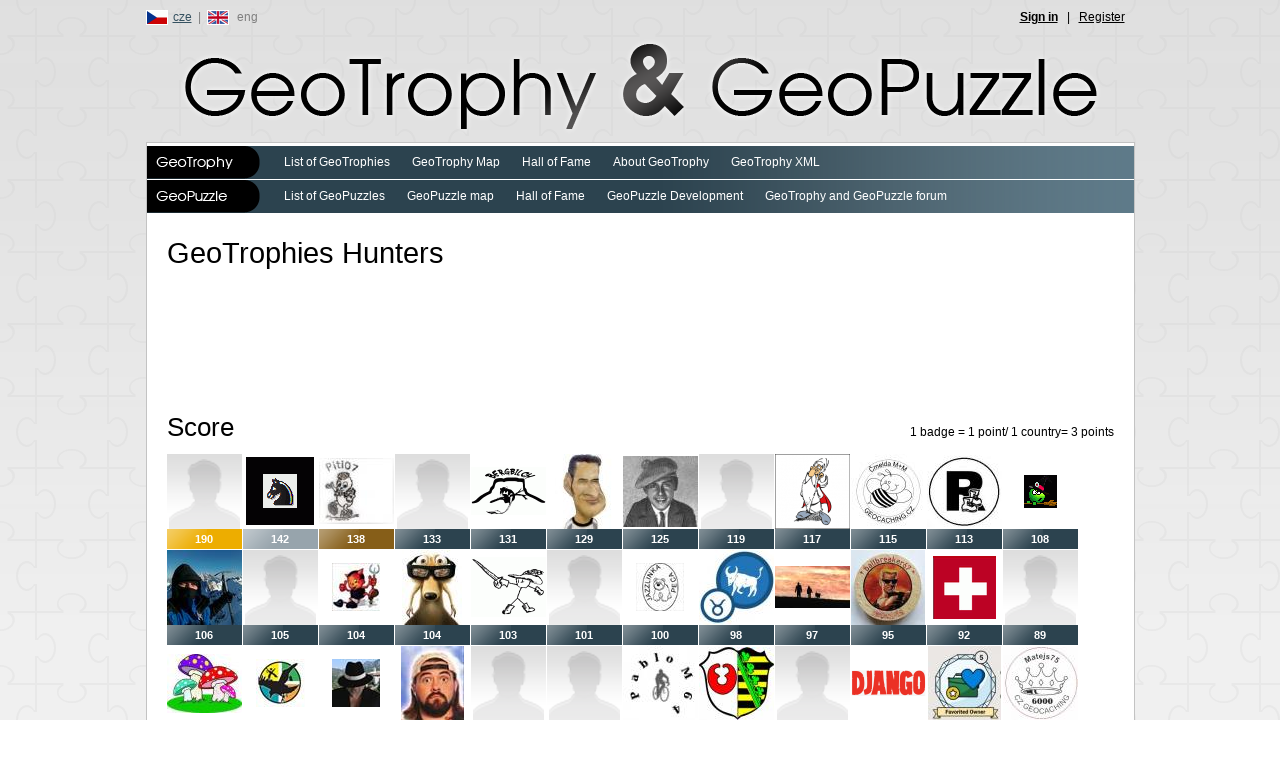

--- FILE ---
content_type: text/html
request_url: http://www.geotrophy.net/en/GThunters/
body_size: 33306
content:
<!DOCTYPE html>
<html xmlns:fb="http://ogp.me/ns/fb#">
<head>
  <meta charset="utf-8" />
  <link href="/styly/classes.css" rel="stylesheet" type="text/css" media="all" />
  <link href="/styly/default.css" rel="stylesheet" type="text/css" media="screen" />
  <link href="/styly/print.css" rel="stylesheet" type="text/css" media="print" />
  <link href="/styly/formvalidation.css" rel="stylesheet" type="text/css" media="screen" />
  <link rel="stylesheet" type="text/css" href="/highslide/highslide.css" />
  <link href="http://www.geotrophy.net/rss/canal-2.xml" rel="alternate" type="application/rss+xml" title="rss" />
<meta property="fb:admins" content="100001665685358"/>


  <meta name="keywords" content="GeoTrophy & GeoPuzzles" />
  <meta name="description" content="GeoTrophy & GeoPuzzles" />
  <meta name="author" content="GeoTrophy & GeoPuzzles" />
  <script type="text/javascript" src="/scripts/ajax.js"></script> 
  <script type="text/javascript" src="/scripts/jquery-noajax.js"></script> 
  <script src="/en/scripts/definition.js" type="text/javascript"></script>
  <script type="text/javascript" src="/skripty.js"></script>
  <script type="text/javascript" src="/scripts/jquery.cycle.js"></script> 

  <script src="/admin/scripts/get.object.js" type="text/javascript" charset="utf-8"></script>
  <script src="/admin/scripts/function.js" type="text/javascript" charset="utf-8"></script>
  <script src="/admin/scripts/number.control.js" type="text/javascript" charset="utf-8"></script>
  <script src="/admin/scripts/value.control.js" type="text/javascript" charset="utf-8"></script>
    <script src="/scripts/antispambot.js" type="text/javascript" charset="utf-8"></script>
  
  
  <script type="text/javascript" src="/scripts/highslide.js"></script>
		<script async src="//pagead2.googlesyndication.com/pagead/js/adsbygoogle.js"></script>
		<script>
			(adsbygoogle = window.adsbygoogle || []).push({
				google_ad_client: "ca-pub-1636740813831638",
				enable_page_level_ads: true
			});

		</script>

  <title>GeoTrophy &amp; GeoPuzzle</title>


</head>
<body onload="initialize()">

<div id="fb-root"></div>
<script>(function(d, s, id) {
  var js, fjs = d.getElementsByTagName(s)[0];
  if (d.getElementById(id)) return;
  js = d.createElement(s); js.id = id;
  js.src = "//connect.facebook.net/cs_CZ/sdk.js#xfbml=1&version=v2.0";
  fjs.parentNode.insertBefore(js, fjs);
}(document, 'script', 'facebook-jssdk'));</script>

<div id="base">

<!-- NAVIGACE -->
<div id="mutace">
<span class="mutace"><a href="http://www.geotrophy.net/" title="cze"><img src="/admin/mutace/flags/cz-flag.gif" alt="cze" title="cze" /></a><a href="http://www.geotrophy.net/" title="cze">cze</a>  &nbsp;|&nbsp;   <img src="/admin/mutace/flags/en-flag.gif" alt="eng" title="eng" />  eng </span></div><!-- /# --><!-- NAVIGACE - END -->

<!-- TOP -->
<div id="head">
<h2><a href="/"><span><br class="no" /></span></a></h2>
</div><!-- /#head -->

<!-- TOP - END -->

<div id="main">
<div id="stred">
<div id="plocha">
<!-- OBSAH -->




<h2 class="hlavni">GeoTrophies Hunters </h2>


<p> 
</p>


<div class="banner"><script async src="//pagead2.googlesyndication.com/pagead/js/adsbygoogle.js"></script>
<!-- GG detail -->
<ins class="adsbygoogle"
     style="display:block"
     data-ad-client="ca-pub-1636740813831638"
     data-ad-slot="7450475222"
     data-ad-format="horizontal"></ins>
<script>
(adsbygoogle = window.adsbygoogle || []).push({});
</script></div>



<div id="lovci">
<p class="float-right">1 badge = 1 point/ 1 country= 3 points</p>
<h2>Score</h2>



<div class="ll"><span class="pic"><span class="name"><span>erglis</span></span><span class="pic-in"><a href="http://www.geocaching.com/profile/Default.aspx?u=erglis" target="_blank"><img src="/img/anonym.png" width="75" height="75" alt="erglis" title="erglis" style="background: silver;" /></a></span></span><span class="score s n1">190</span></div><div class="ll"><span class="pic"><span class="name"><span>Blešáci</span></span><span class="pic-in"><a href="http://www.geocaching.com/profile/Default.aspx?u=Ble%C5%A1%C3%A1ci" target="_blank"><img src="/admin/registrovani/images/068185600172469476242.gif" alt="Blešáci" title="Blešáci" /></a></span></span><span class="score s n2">142</span></div><div class="ll"><span class="pic"><span class="name"><span>piti07</span></span><span class="pic-in"><a href="http://www.geocaching.com/profile/Default.aspx?u=piti07" target="_blank"><img src="/admin/registrovani/images/091280200154837411911.jpg" alt="piti07" title="piti07" /></a></span></span><span class="score s n3">138</span></div><div class="ll"><span class="pic"><span class="name"><span>Rigs1000</span></span><span class="pic-in"><a href="http://www.geocaching.com/profile/Default.aspx?u=Rigs1000" target="_blank"><img src="/img/anonym.png" width="75" height="75" alt="Rigs1000" title="Rigs1000" style="background: silver;" /></a></span></span><span class="score s ">133</span></div><div class="ll"><span class="pic"><span class="name"><span>Bergbilch</span></span><span class="pic-in"><a href="http://www.geocaching.com/profile/Default.aspx?u=Bergbilch" target="_blank"><img src="/admin/registrovani/images/057914800143681504178.gif" alt="Bergbilch" title="Bergbilch" /></a></span></span><span class="score s ">131</span></div><div class="ll"><span class="pic"><span class="name"><span>VelkyVezir</span></span><span class="pic-in"><a href="http://www.geocaching.com/profile/Default.aspx?u=VelkyVezir" target="_blank"><img src="/admin/registrovani/images/095795400136613828477.jpg" alt="VelkyVezir" title="VelkyVezir" /></a></span></span><span class="score s ">129</span></div><div class="ll"><span class="pic"><span class="name"><span>Herr Magnus</span></span><span class="pic-in"><a href="http://www.geocaching.com/profile/Default.aspx?u=Herr%20Magnus" target="_blank"><img src="/admin/registrovani/images/023037200143203274270.jpg" alt="Herr Magnus" title="Herr Magnus" /></a></span></span><span class="score s ">125</span></div><div class="ll"><span class="pic"><span class="name"><span>Hendl</span></span><span class="pic-in"><a href="http://www.geocaching.com/profile/Default.aspx?u=Hendl" target="_blank"><img src="/img/anonym.png" width="75" height="75" alt="Hendl" title="Hendl" style="background: silver;" /></a></span></span><span class="score s ">119</span></div><div class="ll"><span class="pic"><span class="name"><span>Druid.Panoramix</span></span><span class="pic-in"><a href="http://www.geocaching.com/profile/Default.aspx?u=Druid.Panoramix" target="_blank"><img src="/admin/registrovani/images/058360200147892662154.png" alt="Druid.Panoramix" title="Druid.Panoramix" /></a></span></span><span class="score s ">117</span></div><div class="ll"><span class="pic"><span class="name"><span>Cmelda M+M</span></span><span class="pic-in"><a href="http://www.geocaching.com/profile/Default.aspx?u=Cmelda%20M%2BM" target="_blank"><img src="/admin/registrovani/images/087134400133673438411.jpg" alt="Cmelda M+M" title="Cmelda M+M" /></a></span></span><span class="score s ">115</span></div><div class="ll"><span class="pic"><span class="name"><span>Rizmani</span></span><span class="pic-in"><a href="http://www.geocaching.com/profile/Default.aspx?u=Rizmani" target="_blank"><img src="/admin/registrovani/images/061619800136904979741.jpg" alt="Rizmani" title="Rizmani" /></a></span></span><span class="score s ">113</span></div><div class="ll"><span class="pic"><span class="name"><span>oma wetterwachs</span></span><span class="pic-in"><a href="http://www.geocaching.com/profile/Default.aspx?u=oma%20wetterwachs" target="_blank"><img src="/admin/registrovani/images/070537200139920459691.gif" alt="oma wetterwachs" title="oma wetterwachs" /></a></span></span><span class="score s ">108</span></div><div class="ll"><span class="pic"><span class="name"><span>explo997</span></span><span class="pic-in"><a href="http://www.geocaching.com/profile/Default.aspx?u=explo997" target="_blank"><img src="/admin/registrovani/images/017613800136281554022.jpg" alt="explo997" title="explo997" /></a></span></span><span class="score s ">106</span></div><div class="ll"><span class="pic"><span class="name"><span>kodl.CZ</span></span><span class="pic-in"><a href="http://www.geocaching.com/profile/Default.aspx?u=kodl.CZ" target="_blank"><img src="/img/anonym.png" width="75" height="75" alt="kodl.CZ" title="kodl.CZ" style="background: silver;" /></a></span></span><span class="score s ">105</span></div><div class="ll"><span class="pic"><span class="name"><span>zeva51</span></span><span class="pic-in"><a href="http://www.geocaching.com/profile/Default.aspx?u=zeva51" target="_blank"><img src="/admin/registrovani/images/052610300162590794556.jpg" alt="zeva51" title="zeva51" /></a></span></span><span class="score s ">104</span></div><div class="ll"><span class="pic"><span class="name"><span>mimb</span></span><span class="pic-in"><a href="http://www.geocaching.com/profile/Default.aspx?u=mimb" target="_blank"><img src="/admin/registrovani/images/033895700136058461735.jpg" alt="mimb" title="mimb" /></a></span></span><span class="score s ">104</span></div><div class="ll"><span class="pic"><span class="name"><span>traja_musketieri</span></span><span class="pic-in"><a href="http://www.geocaching.com/profile/Default.aspx?u=traja_musketieri" target="_blank"><img src="/admin/registrovani/images/027084800137389384560.gif" alt="traja_musketieri" title="traja_musketieri" /></a></span></span><span class="score s ">103</span></div><div class="ll"><span class="pic"><span class="name"><span>ondro91</span></span><span class="pic-in"><a href="http://www.geocaching.com/profile/Default.aspx?u=ondro91" target="_blank"><img src="/img/anonym.png" width="75" height="75" alt="ondro91" title="ondro91" style="background: silver;" /></a></span></span><span class="score s ">101</span></div><div class="ll"><span class="pic"><span class="name"><span>Jazzlinka</span></span><span class="pic-in"><a href="http://www.geocaching.com/profile/Default.aspx?u=Jazzlinka" target="_blank"><img src="/admin/registrovani/images/004900300133662790664.jpg" alt="Jazzlinka" title="Jazzlinka" /></a></span></span><span class="score s ">100</span></div><div class="ll"><span class="pic"><span class="name"><span>Petrs11</span></span><span class="pic-in"><a href="http://www.geocaching.com/profile/Default.aspx?u=Petrs11" target="_blank"><img src="/admin/registrovani/images/004067500141216661484.jpg" alt="Petrs11" title="Petrs11" /></a></span></span><span class="score s ">98</span></div><div class="ll"><span class="pic"><span class="name"><span>Nekvoškári</span></span><span class="pic-in"><a href="http://www.geocaching.com/profile/Default.aspx?u=Nekvo%C5%A1k%C3%A1ri" target="_blank"><img src="/admin/registrovani/images/038741200147915057614.jpg" alt="Nekvoškári" title="Nekvoškári" /></a></span></span><span class="score s ">97</span></div><div class="ll"><span class="pic"><span class="name"><span>ballbreaker67</span></span><span class="pic-in"><a href="http://www.geocaching.com/profile/Default.aspx?u=ballbreaker67" target="_blank"><img src="/admin/registrovani/images/085964100159523941712.jpg" alt="ballbreaker67" title="ballbreaker67" /></a></span></span><span class="score s ">95</span></div><div class="ll"><span class="pic"><span class="name"><span>Loisel63</span></span><span class="pic-in"><a href="http://www.geocaching.com/profile/Default.aspx?u=Loisel63" target="_blank"><img src="/admin/registrovani/images/094935000154728545319.gif" alt="Loisel63" title="Loisel63" /></a></span></span><span class="score s ">92</span></div><div class="ll"><span class="pic"><span class="name"><span>krtecci</span></span><span class="pic-in"><a href="http://www.geocaching.com/profile/Default.aspx?u=krtecci" target="_blank"><img src="/img/anonym.png" width="75" height="75" alt="krtecci" title="krtecci" style="background: silver;" /></a></span></span><span class="score s ">89</span></div><div class="ll"><span class="pic"><span class="name"><span>binkáči</span></span><span class="pic-in"><a href="http://www.geocaching.com/profile/Default.aspx?u=bink%C3%A1%C4%8Di" target="_blank"><img src="/admin/registrovani/images/013955000138234634583.jpg" alt="binkáči" title="binkáči" /></a></span></span><span class="score s ">89</span></div><div class="ll"><span class="pic"><span class="name"><span>raven95</span></span><span class="pic-in"><a href="http://www.geocaching.com/profile/Default.aspx?u=raven95" target="_blank"><img src="/admin/registrovani/images/025354600147220087417.jpg" alt="raven95" title="raven95" /></a></span></span><span class="score s ">86</span></div><div class="ll"><span class="pic"><span class="name"><span>I Carbonari</span></span><span class="pic-in"><a href="http://www.geocaching.com/profile/Default.aspx?u=I%20Carbonari" target="_blank"><img src="/admin/registrovani/images/016981700146573051841.jpg" alt="I Carbonari" title="I Carbonari" /></a></span></span><span class="score s ">86</span></div><div class="ll"><span class="pic"><span class="name"><span>kolda_666</span></span><span class="pic-in"><a href="http://www.geocaching.com/profile/Default.aspx?u=kolda_666" target="_blank"><img src="/admin/registrovani/images/020048300138106408218.jpg" alt="kolda_666" title="kolda_666" /></a></span></span><span class="score s ">84</span></div><div class="ll"><span class="pic"><span class="name"><span>filki</span></span><span class="pic-in"><a href="http://www.geocaching.com/profile/Default.aspx?u=filki" target="_blank"><img src="/img/anonym.png" width="75" height="75" alt="filki" title="filki" style="background: silver;" /></a></span></span><span class="score s ">83</span></div><div class="ll"><span class="pic"><span class="name"><span>gstockschen</span></span><span class="pic-in"><a href="http://www.geocaching.com/profile/Default.aspx?u=gstockschen" target="_blank"><img src="/img/anonym.png" width="75" height="75" alt="gstockschen" title="gstockschen" style="background: silver;" /></a></span></span><span class="score s ">78</span></div><div class="ll"><span class="pic"><span class="name"><span>PabloM64</span></span><span class="pic-in"><a href="http://www.geocaching.com/profile/Default.aspx?u=PabloM64" target="_blank"><img src="/admin/registrovani/images/051624300136355572634.jpg" alt="PabloM64" title="PabloM64" /></a></span></span><span class="score s ">77</span></div><div class="ll"><span class="pic"><span class="name"><span>Kemberger</span></span><span class="pic-in"><a href="http://www.geocaching.com/profile/Default.aspx?u=Kemberger" target="_blank"><img src="/admin/registrovani/images/054837100145933144337.jpg" alt="Kemberger" title="Kemberger" /></a></span></span><span class="score s ">75</span></div><div class="ll"><span class="pic"><span class="name"><span>adreb</span></span><span class="pic-in"><a href="http://www.geocaching.com/profile/Default.aspx?u=adreb" target="_blank"><img src="/img/anonym.png" width="75" height="75" alt="adreb" title="adreb" style="background: silver;" /></a></span></span><span class="score s ">74</span></div><div class="ll"><span class="pic"><span class="name"><span>django1</span></span><span class="pic-in"><a href="http://www.geocaching.com/profile/Default.aspx?u=django1" target="_blank"><img src="/admin/registrovani/images/012761300163059749286.png" alt="django1" title="django1" /></a></span></span><span class="score s ">74</span></div><div class="ll"><span class="pic"><span class="name"><span>geoPetros</span></span><span class="pic-in"><a href="http://www.geocaching.com/profile/Default.aspx?u=geoPetros" target="_blank"><img src="/admin/registrovani/images/083063400166262024691.jpg" alt="geoPetros" title="geoPetros" /></a></span></span><span class="score s ">72</span></div><div class="ll"><span class="pic"><span class="name"><span>Matejs75</span></span><span class="pic-in"><a href="http://www.geocaching.com/profile/Default.aspx?u=Matejs75" target="_blank"><img src="/admin/registrovani/images/024451000167161614081.jpg" alt="Matejs75" title="Matejs75" /></a></span></span><span class="score s ">72</span></div><div class="ll"><span class="pic"><span class="name"><span>Reyko</span></span><span class="pic-in"><a href="http://www.geocaching.com/profile/Default.aspx?u=Reyko" target="_blank"><img src="/admin/registrovani/images/029004000134082665596.jpg" alt="Reyko" title="Reyko" /></a></span></span><span class="score s ">71</span></div><div class="ll"><span class="pic"><span class="name"><span>Alili65</span></span><span class="pic-in"><a href="http://www.geocaching.com/profile/Default.aspx?u=Alili65" target="_blank"><img src="/admin/registrovani/images/002124000159377668667.jpg" alt="Alili65" title="Alili65" /></a></span></span><span class="score s ">70</span></div><div class="ll"><span class="pic"><span class="name"><span>qpdbcz</span></span><span class="pic-in"><a href="http://www.geocaching.com/profile/Default.aspx?u=qpdbcz" target="_blank"><img src="/img/anonym.png" width="75" height="75" alt="qpdbcz" title="qpdbcz" style="background: silver;" /></a></span></span><span class="score s ">64</span></div><div class="ll"><span class="pic"><span class="name"><span>Jouka01</span></span><span class="pic-in"><a href="http://www.geocaching.com/profile/Default.aspx?u=Jouka01" target="_blank"><img src="/admin/registrovani/images/032711100171381090693.png" alt="Jouka01" title="Jouka01" /></a></span></span><span class="score s ">63</span></div><div class="ll"><span class="pic"><span class="name"><span>Bodo 10</span></span><span class="pic-in"><a href="http://www.geocaching.com/profile/Default.aspx?u=Bodo%2010" target="_blank"><img src="/admin/registrovani/images/055865200165994107270.jpg" alt="Bodo 10" title="Bodo 10" /></a></span></span><span class="score s ">62</span></div><div class="ll"><span class="pic"><span class="name"><span>Grümscheler</span></span><span class="pic-in"><a href="http://www.geocaching.com/profile/Default.aspx?u=Gr%C3%BCmscheler" target="_blank"><img src="/img/anonym.png" width="75" height="75" alt="Grümscheler" title="Grümscheler" style="background: silver;" /></a></span></span><span class="score s ">61</span></div><div class="ll"><span class="pic"><span class="name"><span>4000 eur</span></span><span class="pic-in"><a href="http://www.geocaching.com/profile/Default.aspx?u=4000%20eur" target="_blank"><img src="/img/anonym.png" width="75" height="75" alt="4000 eur" title="4000 eur" style="background: silver;" /></a></span></span><span class="score s ">61</span></div><div class="ll"><span class="pic"><span class="name"><span>tarnas</span></span><span class="pic-in"><a href="http://www.geocaching.com/profile/Default.aspx?u=tarnas" target="_blank"><img src="/img/anonym.png" width="75" height="75" alt="tarnas" title="tarnas" style="background: silver;" /></a></span></span><span class="score s ">61</span></div><div class="ll"><span class="pic"><span class="name"><span>adamas84</span></span><span class="pic-in"><a href="http://www.geocaching.com/profile/Default.aspx?u=adamas84" target="_blank"><img src="/img/anonym.png" width="75" height="75" alt="adamas84" title="adamas84" style="background: silver;" /></a></span></span><span class="score s ">60</span></div><div class="ll"><span class="pic"><span class="name"><span>jancidobso</span></span><span class="pic-in"><a href="http://www.geocaching.com/profile/Default.aspx?u=jancidobso" target="_blank"><img src="/admin/registrovani/images/060596900150634587050.jpg" alt="jancidobso" title="jancidobso" /></a></span></span><span class="score s ">60</span></div><div class="ll"><span class="pic"><span class="name"><span>ignac</span></span><span class="pic-in"><a href="http://www.geocaching.com/profile/Default.aspx?u=ignac" target="_blank"><img src="/img/anonym.png" width="75" height="75" alt="ignac" title="ignac" style="background: silver;" /></a></span></span><span class="score s ">60</span></div><div class="ll"><span class="pic"><span class="name"><span>wicked TKS</span></span><span class="pic-in"><a href="http://www.geocaching.com/profile/Default.aspx?u=wicked%20TKS" target="_blank"><img src="/admin/registrovani/images/066783700142368505156.jpg" alt="wicked TKS" title="wicked TKS" /></a></span></span><span class="score s ">56</span></div><div class="ll"><span class="pic"><span class="name"><span>Basetovci</span></span><span class="pic-in"><a href="http://www.geocaching.com/profile/Default.aspx?u=Basetovci" target="_blank"><img src="/admin/registrovani/images/025645700146165214854.jpg" alt="Basetovci" title="Basetovci" /></a></span></span><span class="score s ">56</span></div><div class="ll"><span class="pic"><span class="name"><span>Hillanti</span></span><span class="pic-in"><a href="http://www.geocaching.com/profile/Default.aspx?u=Hillanti" target="_blank"><img src="/admin/registrovani/images/094578400142894619418.jpg" alt="Hillanti" title="Hillanti" /></a></span></span><span class="score s ">55</span></div><div class="ll"><span class="pic"><span class="name"><span>jenik30</span></span><span class="pic-in"><a href="http://www.geocaching.com/profile/Default.aspx?u=jenik30" target="_blank"><img src="/admin/registrovani/images/069768900133953618576.jpg" alt="jenik30" title="jenik30" /></a></span></span><span class="score s ">54</span></div><div class="ll"><span class="pic"><span class="name"><span>29Februar</span></span><span class="pic-in"><a href="http://www.geocaching.com/profile/Default.aspx?u=29Februar" target="_blank"><img src="/img/anonym.png" width="75" height="75" alt="29Februar" title="29Februar" style="background: silver;" /></a></span></span><span class="score s ">52</span></div><div class="ll"><span class="pic"><span class="name"><span>Geoheimniskrämer</span></span><span class="pic-in"><a href="http://www.geocaching.com/profile/Default.aspx?u=Geoheimniskr%C3%A4mer" target="_blank"><img src="/admin/registrovani/images/006534200149701253545.jpeg" alt="Geoheimniskrämer" title="Geoheimniskrämer" /></a></span></span><span class="score s ">51</span></div><div class="ll"><span class="pic"><span class="name"><span>Galky</span></span><span class="pic-in"><a href="http://www.geocaching.com/profile/Default.aspx?u=Galky" target="_blank"><img src="/admin/registrovani/images/013188500167870697044.jpg" alt="Galky" title="Galky" /></a></span></span><span class="score s ">51</span></div><div class="ll"><span class="pic"><span class="name"><span>Simone & Roland</span></span><span class="pic-in"><a href="http://www.geocaching.com/profile/Default.aspx?u=Simone%20%26%20Roland" target="_blank"><img src="/admin/registrovani/images/062449700139539554140.png" alt="Simone & Roland" title="Simone & Roland" /></a></span></span><span class="score s ">50</span></div><div class="ll"><span class="pic"><span class="name"><span>sumperaci</span></span><span class="pic-in"><a href="http://www.geocaching.com/profile/Default.aspx?u=sumperaci" target="_blank"><img src="/img/anonym.png" width="75" height="75" alt="sumperaci" title="sumperaci" style="background: silver;" /></a></span></span><span class="score s ">50</span></div><div class="ll"><span class="pic"><span class="name"><span>om5nu</span></span><span class="pic-in"><a href="http://www.geocaching.com/profile/Default.aspx?u=om5nu" target="_blank"><img src="/admin/registrovani/images/062072000134661216980.gif" alt="om5nu" title="om5nu" /></a></span></span><span class="score s ">49</span></div><div class="ll"><span class="pic"><span class="name"><span>Majoti</span></span><span class="pic-in"><a href="http://www.geocaching.com/profile/Default.aspx?u=Majoti" target="_blank"><img src="/admin/registrovani/images/091302900146580305766.jpg" alt="Majoti" title="Majoti" /></a></span></span><span class="score s ">49</span></div><div class="ll"><span class="pic"><span class="name"><span>Escherik</span></span><span class="pic-in"><a href="http://www.geocaching.com/profile/Default.aspx?u=Escherik" target="_blank"><img src="/admin/registrovani/images/072756000144878503596.jpg" alt="Escherik" title="Escherik" /></a></span></span><span class="score s ">49</span></div><div class="ll"><span class="pic"><span class="name"><span>MarcoEmperador</span></span><span class="pic-in"><a href="http://www.geocaching.com/profile/Default.aspx?u=MarcoEmperador" target="_blank"><img src="/admin/registrovani/images/081858700156130949172.jpg" alt="MarcoEmperador" title="MarcoEmperador" /></a></span></span><span class="score s ">48</span></div><div class="ll"><span class="pic"><span class="name"><span>pozorjed</span></span><span class="pic-in"><a href="http://www.geocaching.com/profile/Default.aspx?u=pozorjed" target="_blank"><img src="/admin/registrovani/images/068920600134151383098.jpg" alt="pozorjed" title="pozorjed" /></a></span></span><span class="score s ">48</span></div><div class="ll"><span class="pic"><span class="name"><span>Merlotik</span></span><span class="pic-in"><a href="http://www.geocaching.com/profile/Default.aspx?u=Merlotik" target="_blank"><img src="/img/anonym.png" width="75" height="75" alt="Merlotik" title="Merlotik" style="background: silver;" /></a></span></span><span class="score s ">46</span></div><div class="ll"><span class="pic"><span class="name"><span>TORES62</span></span><span class="pic-in"><a href="http://www.geocaching.com/profile/Default.aspx?u=TORES62" target="_blank"><img src="/admin/registrovani/images/028310800138618196026.jpg" alt="TORES62" title="TORES62" /></a></span></span><span class="score s ">46</span></div><div class="ll"><span class="pic"><span class="name"><span>Saarfuchs</span></span><span class="pic-in"><a href="http://www.geocaching.com/profile/Default.aspx?u=Saarfuchs" target="_blank"><img src="/admin/registrovani/images/090070500152171255688.gif" alt="Saarfuchs" title="Saarfuchs" /></a></span></span><span class="score s ">44</span></div><div class="ll"><span class="pic"><span class="name"><span>bijolit</span></span><span class="pic-in"><a href="http://www.geocaching.com/profile/Default.aspx?u=bijolit" target="_blank"><img src="/img/anonym.png" width="75" height="75" alt="bijolit" title="bijolit" style="background: silver;" /></a></span></span><span class="score s ">44</span></div><div class="ll"><span class="pic"><span class="name"><span>valecnik</span></span><span class="pic-in"><a href="http://www.geocaching.com/profile/Default.aspx?u=valecnik" target="_blank"><img src="/admin/registrovani/images/091689900139767069015.jpg" alt="valecnik" title="valecnik" /></a></span></span><span class="score s ">44</span></div><div class="ll"><span class="pic"><span class="name"><span>TEmLy11</span></span><span class="pic-in"><a href="http://www.geocaching.com/profile/Default.aspx?u=TEmLy11" target="_blank"><img src="/img/anonym.png" width="75" height="75" alt="TEmLy11" title="TEmLy11" style="background: silver;" /></a></span></span><span class="score s ">44</span></div><div class="ll"><span class="pic"><span class="name"><span>mik008</span></span><span class="pic-in"><a href="http://www.geocaching.com/profile/Default.aspx?u=mik008" target="_blank"><img src="/admin/registrovani/images/055068800142973372910.jpg" alt="mik008" title="mik008" /></a></span></span><span class="score s ">43</span></div><div class="ll"><span class="pic"><span class="name"><span>bilulah</span></span><span class="pic-in"><a href="http://www.geocaching.com/profile/Default.aspx?u=bilulah" target="_blank"><img src="/admin/registrovani/images/086984200134807692941.jpg" alt="bilulah" title="bilulah" /></a></span></span><span class="score s ">42</span></div><div class="ll"><span class="pic"><span class="name"><span>Luciferek</span></span><span class="pic-in"><a href="http://www.geocaching.com/profile/Default.aspx?u=Luciferek" target="_blank"><img src="/admin/registrovani/images/079210800151688922363.jpg" alt="Luciferek" title="Luciferek" /></a></span></span><span class="score s ">42</span></div><div class="ll"><span class="pic"><span class="name"><span>maxz1309</span></span><span class="pic-in"><a href="http://www.geocaching.com/profile/Default.aspx?u=maxz1309" target="_blank"><img src="/img/anonym.png" width="75" height="75" alt="maxz1309" title="maxz1309" style="background: silver;" /></a></span></span><span class="score s ">41</span></div><div class="ll"><span class="pic"><span class="name"><span>sloth96</span></span><span class="pic-in"><a href="http://www.geocaching.com/profile/Default.aspx?u=sloth96" target="_blank"><img src="/img/anonym.png" width="75" height="75" alt="sloth96" title="sloth96" style="background: silver;" /></a></span></span><span class="score s ">41</span></div><div class="ll"><span class="pic"><span class="name"><span>Bretas33</span></span><span class="pic-in"><a href="http://www.geocaching.com/profile/Default.aspx?u=Bretas33" target="_blank"><img src="/admin/registrovani/images/065623500142393296056.jpg" alt="Bretas33" title="Bretas33" /></a></span></span><span class="score s ">41</span></div><div class="ll"><span class="pic"><span class="name"><span>werg</span></span><span class="pic-in"><a href="http://www.geocaching.com/profile/Default.aspx?u=werg" target="_blank"><img src="/admin/registrovani/images/001639000146287511835.jpg" alt="werg" title="werg" /></a></span></span><span class="score s ">41</span></div><div class="ll"><span class="pic"><span class="name"><span>KosmoFita</span></span><span class="pic-in"><a href="http://www.geocaching.com/profile/Default.aspx?u=KosmoFita" target="_blank"><img src="/admin/registrovani/images/083987400147708195340.jpg" alt="KosmoFita" title="KosmoFita" /></a></span></span><span class="score s ">41</span></div><div class="ll"><span class="pic"><span class="name"><span>Paťka3</span></span><span class="pic-in"><a href="http://www.geocaching.com/profile/Default.aspx?u=Pa%C5%A5ka3" target="_blank"><img src="/admin/registrovani/images/092037000160173509087.jpg" alt="Paťka3" title="Paťka3" /></a></span></span><span class="score s ">40</span></div><div class="ll"><span class="pic"><span class="name"><span>Ainka-in-love</span></span><span class="pic-in"><a href="http://www.geocaching.com/profile/Default.aspx?u=Ainka-in-love" target="_blank"><img src="/admin/registrovani/images/059233400143568197786.jpg" alt="Ainka-in-love" title="Ainka-in-love" /></a></span></span><span class="score s ">40</span></div><div class="ll"><span class="pic"><span class="name"><span>moravan</span></span><span class="pic-in"><a href="http://www.geocaching.com/profile/Default.aspx?u=moravan" target="_blank"><img src="/admin/registrovani/images/075472300136420636725.jpg" alt="moravan" title="moravan" /></a></span></span><span class="score s ">40</span></div><div class="ll"><span class="pic"><span class="name"><span>jedelak</span></span><span class="pic-in"><a href="http://www.geocaching.com/profile/Default.aspx?u=jedelak" target="_blank"><img src="/img/anonym.png" width="75" height="75" alt="jedelak" title="jedelak" style="background: silver;" /></a></span></span><span class="score s ">40</span></div><div class="ll"><span class="pic"><span class="name"><span>suureni</span></span><span class="pic-in"><a href="http://www.geocaching.com/profile/Default.aspx?u=suureni" target="_blank"><img src="/admin/registrovani/images/041395300151775240166.jpg" alt="suureni" title="suureni" /></a></span></span><span class="score s ">39</span></div><div class="ll"><span class="pic"><span class="name"><span>Komet_GPS_free</span></span><span class="pic-in"><a href="http://www.geocaching.com/profile/Default.aspx?u=Komet_GPS_free" target="_blank"><img src="/admin/registrovani/images/050798300139939513258.jpg" alt="Komet_GPS_free" title="Komet_GPS_free" /></a></span></span><span class="score s ">39</span></div><div class="ll"><span class="pic"><span class="name"><span>gygant</span></span><span class="pic-in"><a href="http://www.geocaching.com/profile/Default.aspx?u=gygant" target="_blank"><img src="/admin/registrovani/images/055795200135826009615.jpeg" alt="gygant" title="gygant" /></a></span></span><span class="score s ">38</span></div><div class="ll"><span class="pic"><span class="name"><span>Olson_vs</span></span><span class="pic-in"><a href="http://www.geocaching.com/profile/Default.aspx?u=Olson_vs" target="_blank"><img src="/admin/registrovani/images/039347900161312015098.jpg" alt="Olson_vs" title="Olson_vs" /></a></span></span><span class="score s ">38</span></div><div class="ll"><span class="pic"><span class="name"><span>vytrvalec</span></span><span class="pic-in"><a href="http://www.geocaching.com/profile/Default.aspx?u=vytrvalec" target="_blank"><img src="/admin/registrovani/images/026489700135758576114.jpg" alt="vytrvalec" title="vytrvalec" /></a></span></span><span class="score s ">38</span></div><div class="ll"><span class="pic"><span class="name"><span>Vondra_CZ</span></span><span class="pic-in"><a href="http://www.geocaching.com/profile/Default.aspx?u=Vondra_CZ" target="_blank"><img src="/admin/registrovani/images/051739300136493171929.jpg" alt="Vondra_CZ" title="Vondra_CZ" /></a></span></span><span class="score s ">37</span></div><div class="ll"><span class="pic"><span class="name"><span>Zdenda2</span></span><span class="pic-in"><a href="http://www.geocaching.com/profile/Default.aspx?u=Zdenda2" target="_blank"><img src="/img/anonym.png" width="75" height="75" alt="Zdenda2" title="Zdenda2" style="background: silver;" /></a></span></span><span class="score s ">37</span></div><div class="ll"><span class="pic"><span class="name"><span>Sin McSin</span></span><span class="pic-in"><a href="http://www.geocaching.com/profile/Default.aspx?u=Sin%20McSin" target="_blank"><img src="/admin/registrovani/images/029519300150747276833.jpg" alt="Sin McSin" title="Sin McSin" /></a></span></span><span class="score s ">36</span></div><div class="ll"><span class="pic"><span class="name"><span>reci73family</span></span><span class="pic-in"><a href="http://www.geocaching.com/profile/Default.aspx?u=reci73family" target="_blank"><img src="/admin/registrovani/images/080175000176666274571.png" alt="reci73family" title="reci73family" /></a></span></span><span class="score s ">36</span></div><div class="ll"><span class="pic"><span class="name"><span>medial.Hluk</span></span><span class="pic-in"><a href="http://www.geocaching.com/profile/Default.aspx?u=medial.Hluk" target="_blank"><img src="/admin/registrovani/images/065484000148385629598.jpg" alt="medial.Hluk" title="medial.Hluk" /></a></span></span><span class="score s ">36</span></div><div class="ll"><span class="pic"><span class="name"><span>Netorack</span></span><span class="pic-in"><a href="http://www.geocaching.com/profile/Default.aspx?u=Netorack" target="_blank"><img src="/admin/registrovani/images/060271700133660094165.jpg" alt="Netorack" title="Netorack" /></a></span></span><span class="score s ">36</span></div><div class="ll"><span class="pic"><span class="name"><span>Zbypa</span></span><span class="pic-in"><a href="http://www.geocaching.com/profile/Default.aspx?u=Zbypa" target="_blank"><img src="/img/anonym.png" width="75" height="75" alt="Zbypa" title="Zbypa" style="background: silver;" /></a></span></span><span class="score s ">35</span></div><div class="ll"><span class="pic"><span class="name"><span>Otitis</span></span><span class="pic-in"><a href="http://www.geocaching.com/profile/Default.aspx?u=Otitis" target="_blank"><img src="/admin/registrovani/images/036233100143526020579.jpg" alt="Otitis" title="Otitis" /></a></span></span><span class="score s ">35</span></div><div class="ll"><span class="pic"><span class="name"><span>R+D</span></span><span class="pic-in"><a href="http://www.geocaching.com/profile/Default.aspx?u=R%2BD" target="_blank"><img src="/admin/registrovani/images/014146500137650849787.jpg" alt="R+D" title="R+D" /></a></span></span><span class="score s ">33</span></div><div class="ll"><span class="pic"><span class="name"><span>Beetovy</span></span><span class="pic-in"><a href="http://www.geocaching.com/profile/Default.aspx?u=Beetovy" target="_blank"><img src="/admin/registrovani/images/094696600138900260853.gif" alt="Beetovy" title="Beetovy" /></a></span></span><span class="score s ">33</span></div><div class="ll"><span class="pic"><span class="name"><span>hauskaa</span></span><span class="pic-in"><a href="http://www.geocaching.com/profile/Default.aspx?u=hauskaa" target="_blank"><img src="/admin/registrovani/images/018735500138706644226.jpg" alt="hauskaa" title="hauskaa" /></a></span></span><span class="score s ">33</span></div><div class="ll"><span class="pic"><span class="name"><span>ergosh</span></span><span class="pic-in"><a href="http://www.geocaching.com/profile/Default.aspx?u=ergosh" target="_blank"><img src="/admin/registrovani/images/041486900136813210169.jpg" alt="ergosh" title="ergosh" /></a></span></span><span class="score s ">32</span></div><div class="ll"><span class="pic"><span class="name"><span>voštěpáci</span></span><span class="pic-in"><a href="http://www.geocaching.com/profile/Default.aspx?u=vo%C5%A1t%C4%9Bp%C3%A1ci" target="_blank"><img src="/img/anonym.png" width="75" height="75" alt="voštěpáci" title="voštěpáci" style="background: silver;" /></a></span></span><span class="score s ">32</span></div><div class="ll"><span class="pic"><span class="name"><span>Radek694</span></span><span class="pic-in"><a href="http://www.geocaching.com/profile/Default.aspx?u=Radek694" target="_blank"><img src="/admin/registrovani/images/095806400138590178479.png" alt="Radek694" title="Radek694" /></a></span></span><span class="score s ">32</span></div><div class="ll"><span class="pic"><span class="name"><span>dberuska</span></span><span class="pic-in"><a href="http://www.geocaching.com/profile/Default.aspx?u=dberuska" target="_blank"><img src="/admin/registrovani/images/045237500161729122791.jpg" alt="dberuska" title="dberuska" /></a></span></span><span class="score s ">31</span></div><div class="ll"><span class="pic"><span class="name"><span>dusko</span></span><span class="pic-in"><a href="http://www.geocaching.com/profile/Default.aspx?u=dusko" target="_blank"><img src="/admin/registrovani/images/074627000162564220645.jpg" alt="dusko" title="dusko" /></a></span></span><span class="score s ">31</span></div><div class="ll"><span class="pic"><span class="name"><span>akatxu</span></span><span class="pic-in"><a href="http://www.geocaching.com/profile/Default.aspx?u=akatxu" target="_blank"><img src="/img/anonym.png" width="75" height="75" alt="akatxu" title="akatxu" style="background: silver;" /></a></span></span><span class="score s ">31</span></div><div class="ll"><span class="pic"><span class="name"><span>graxl</span></span><span class="pic-in"><a href="http://www.geocaching.com/profile/Default.aspx?u=graxl" target="_blank"><img src="/admin/registrovani/images/056591900173011312578.jpg" alt="graxl" title="graxl" /></a></span></span><span class="score s ">30</span></div><div class="ll"><span class="pic"><span class="name"><span>TeamCacheHunters</span></span><span class="pic-in"><a href="http://www.geocaching.com/profile/Default.aspx?u=TeamCacheHunters" target="_blank"><img src="/admin/registrovani/images/065212400150393419656.jpg" alt="TeamCacheHunters" title="TeamCacheHunters" /></a></span></span><span class="score s ">30</span></div><div class="ll"><span class="pic"><span class="name"><span>Kacenkape</span></span><span class="pic-in"><a href="http://www.geocaching.com/profile/Default.aspx?u=Kacenkape" target="_blank"><img src="/admin/registrovani/images/059027500164658463359.jpg" alt="Kacenkape" title="Kacenkape" /></a></span></span><span class="score s ">30</span></div><div class="ll"><span class="pic"><span class="name"><span>geomikca</span></span><span class="pic-in"><a href="http://www.geocaching.com/profile/Default.aspx?u=geomikca" target="_blank"><img src="/admin/registrovani/images/084652800150416017818.jpg" alt="geomikca" title="geomikca" /></a></span></span><span class="score s ">29</span></div><div class="ll"><span class="pic"><span class="name"><span>Alkalino</span></span><span class="pic-in"><a href="http://www.geocaching.com/profile/Default.aspx?u=Alkalino" target="_blank"><img src="/img/anonym.png" width="75" height="75" alt="Alkalino" title="Alkalino" style="background: silver;" /></a></span></span><span class="score s ">29</span></div><div class="ll"><span class="pic"><span class="name"><span>machmin333</span></span><span class="pic-in"><a href="http://www.geocaching.com/profile/Default.aspx?u=machmin333" target="_blank"><img src="/img/anonym.png" width="75" height="75" alt="machmin333" title="machmin333" style="background: silver;" /></a></span></span><span class="score s ">29</span></div><div class="ll"><span class="pic"><span class="name"><span>Hyddaw</span></span><span class="pic-in"><a href="http://www.geocaching.com/profile/Default.aspx?u=Hyddaw" target="_blank"><img src="/img/anonym.png" width="75" height="75" alt="Hyddaw" title="Hyddaw" style="background: silver;" /></a></span></span><span class="score s ">29</span></div><div class="ll"><span class="pic"><span class="name"><span>KoMa183</span></span><span class="pic-in"><a href="http://www.geocaching.com/profile/Default.aspx?u=KoMa183" target="_blank"><img src="/admin/registrovani/images/094236400145881660156.jpg" alt="KoMa183" title="KoMa183" /></a></span></span><span class="score s ">28</span></div><div class="ll"><span class="pic"><span class="name"><span>Chasseur.cz</span></span><span class="pic-in"><a href="http://www.geocaching.com/profile/Default.aspx?u=Chasseur.cz" target="_blank"><img src="/admin/registrovani/images/022947000145959343090.png" alt="Chasseur.cz" title="Chasseur.cz" /></a></span></span><span class="score s ">28</span></div><div class="ll"><span class="pic"><span class="name"><span>brtnicek</span></span><span class="pic-in"><a href="http://www.geocaching.com/profile/Default.aspx?u=brtnicek" target="_blank"><img src="/admin/registrovani/images/095377100133728426478.jpg" alt="brtnicek" title="brtnicek" /></a></span></span><span class="score s ">27</span></div><div class="ll"><span class="pic"><span class="name"><span>rabmoor</span></span><span class="pic-in"><a href="http://www.geocaching.com/profile/Default.aspx?u=rabmoor" target="_blank"><img src="/admin/registrovani/images/066990700147445098191.jpg" alt="rabmoor" title="rabmoor" /></a></span></span><span class="score s ">27</span></div><div class="ll"><span class="pic"><span class="name"><span>TarkenCZE-Maso</span></span><span class="pic-in"><a href="http://www.geocaching.com/profile/Default.aspx?u=TarkenCZE-Maso" target="_blank"><img src="/img/anonym.png" width="75" height="75" alt="TarkenCZE-Maso" title="TarkenCZE-Maso" style="background: silver;" /></a></span></span><span class="score s ">27</span></div><div class="ll"><span class="pic"><span class="name"><span>Pols</span></span><span class="pic-in"><a href="http://www.geocaching.com/profile/Default.aspx?u=Pols" target="_blank"><img src="/img/anonym.png" width="75" height="75" alt="Pols" title="Pols" style="background: silver;" /></a></span></span><span class="score s ">27</span></div><div class="ll"><span class="pic"><span class="name"><span>myspulka</span></span><span class="pic-in"><a href="http://www.geocaching.com/profile/Default.aspx?u=myspulka" target="_blank"><img src="/admin/registrovani/images/038745500134876546423.jpg" alt="myspulka" title="myspulka" /></a></span></span><span class="score s ">26</span></div><div class="ll"><span class="pic"><span class="name"><span>Sju1</span></span><span class="pic-in"><a href="http://www.geocaching.com/profile/Default.aspx?u=Sju1" target="_blank"><img src="/admin/registrovani/images/083015600133680821276.jpg" alt="Sju1" title="Sju1" /></a></span></span><span class="score s ">26</span></div><div class="ll"><span class="pic"><span class="name"><span>Rikitan</span></span><span class="pic-in"><a href="http://www.geocaching.com/profile/Default.aspx?u=Rikitan" target="_blank"><img src="/admin/registrovani/images/039842400164433407385.jpg" alt="Rikitan" title="Rikitan" /></a></span></span><span class="score s ">26</span></div><div class="ll"><span class="pic"><span class="name"><span>yardapb</span></span><span class="pic-in"><a href="http://www.geocaching.com/profile/Default.aspx?u=yardapb" target="_blank"><img src="/admin/registrovani/images/058079000140281861263.jpg" alt="yardapb" title="yardapb" /></a></span></span><span class="score s ">26</span></div><div class="ll"><span class="pic"><span class="name"><span>-messor-</span></span><span class="pic-in"><a href="http://www.geocaching.com/profile/Default.aspx?u=-messor-" target="_blank"><img src="/admin/registrovani/images/096198900153729983557.png" alt="-messor-" title="-messor-" /></a></span></span><span class="score s ">25</span></div><div class="ll"><span class="pic"><span class="name"><span>ozina</span></span><span class="pic-in"><a href="http://www.geocaching.com/profile/Default.aspx?u=ozina" target="_blank"><img src="/admin/registrovani/images/037038300135797351347.jpg" alt="ozina" title="ozina" /></a></span></span><span class="score s ">25</span></div><div class="ll"><span class="pic"><span class="name"><span>gwen.fox</span></span><span class="pic-in"><a href="http://www.geocaching.com/profile/Default.aspx?u=gwen.fox" target="_blank"><img src="/admin/registrovani/images/081061400156873462589.jpg" alt="gwen.fox" title="gwen.fox" /></a></span></span><span class="score s ">25</span></div><div class="ll"><span class="pic"><span class="name"><span>GarfieldMnHr</span></span><span class="pic-in"><a href="http://www.geocaching.com/profile/Default.aspx?u=GarfieldMnHr" target="_blank"><img src="/admin/registrovani/images/081009300138927306147.jpg" alt="GarfieldMnHr" title="GarfieldMnHr" /></a></span></span><span class="score s ">25</span></div><div class="ll"><span class="pic"><span class="name"><span>pepeko</span></span><span class="pic-in"><a href="http://www.geocaching.com/profile/Default.aspx?u=pepeko" target="_blank"><img src="/img/anonym.png" width="75" height="75" alt="pepeko" title="pepeko" style="background: silver;" /></a></span></span><span class="score s ">24</span></div><div class="ll"><span class="pic"><span class="name"><span>kudli</span></span><span class="pic-in"><a href="http://www.geocaching.com/profile/Default.aspx?u=kudli" target="_blank"><img src="/admin/registrovani/images/063561800150248158866.jpg" alt="kudli" title="kudli" /></a></span></span><span class="score s ">24</span></div><div class="ll"><span class="pic"><span class="name"><span>PANDA BANDA</span></span><span class="pic-in"><a href="http://www.geocaching.com/profile/Default.aspx?u=PANDA%20BANDA" target="_blank"><img src="/admin/registrovani/images/054875300150464324912.jpg" alt="PANDA BANDA" title="PANDA BANDA" /></a></span></span><span class="score s ">24</span></div><div class="ll"><span class="pic"><span class="name"><span>Shepherd96</span></span><span class="pic-in"><a href="http://www.geocaching.com/profile/Default.aspx?u=Shepherd96" target="_blank"><img src="/admin/registrovani/images/095642600150688806719.jpg" alt="Shepherd96" title="Shepherd96" /></a></span></span><span class="score s ">24</span></div><div class="ll"><span class="pic"><span class="name"><span>geoblackbirds.cz</span></span><span class="pic-in"><a href="http://www.geocaching.com/profile/Default.aspx?u=geoblackbirds.cz" target="_blank"><img src="/admin/registrovani/images/044089300141678609070.png" alt="geoblackbirds.cz" title="geoblackbirds.cz" /></a></span></span><span class="score s ">23</span></div><div class="ll"><span class="pic"><span class="name"><span>Pawlos0</span></span><span class="pic-in"><a href="http://www.geocaching.com/profile/Default.aspx?u=Pawlos0" target="_blank"><img src="/admin/registrovani/images/052921500166919634147.png" alt="Pawlos0" title="Pawlos0" /></a></span></span><span class="score s ">23</span></div><div class="ll"><span class="pic"><span class="name"><span>k-lord team</span></span><span class="pic-in"><a href="http://www.geocaching.com/profile/Default.aspx?u=k-lord%20team" target="_blank"><img src="/admin/registrovani/images/092815200140067269099.gif" alt="k-lord team" title="k-lord team" /></a></span></span><span class="score s ">23</span></div><div class="ll"><span class="pic"><span class="name"><span>sitnianski permonici</span></span><span class="pic-in"><a href="http://www.geocaching.com/profile/Default.aspx?u=sitnianski%20permonici" target="_blank"><img src="/img/anonym.png" width="75" height="75" alt="sitnianski permonici" title="sitnianski permonici" style="background: silver;" /></a></span></span><span class="score s ">23</span></div><div class="ll"><span class="pic"><span class="name"><span>sefmilota</span></span><span class="pic-in"><a href="http://www.geocaching.com/profile/Default.aspx?u=sefmilota" target="_blank"><img src="/admin/registrovani/images/046732100133674101834.jpg" alt="sefmilota" title="sefmilota" /></a></span></span><span class="score s ">22</span></div><div class="ll"><span class="pic"><span class="name"><span>Francisco28</span></span><span class="pic-in"><a href="http://www.geocaching.com/profile/Default.aspx?u=Francisco28" target="_blank"><img src="/img/anonym.png" width="75" height="75" alt="Francisco28" title="Francisco28" style="background: silver;" /></a></span></span><span class="score s ">22</span></div><div class="ll"><span class="pic"><span class="name"><span>pajahpa</span></span><span class="pic-in"><a href="http://www.geocaching.com/profile/Default.aspx?u=pajahpa" target="_blank"><img src="/img/anonym.png" width="75" height="75" alt="pajahpa" title="pajahpa" style="background: silver;" /></a></span></span><span class="score s ">22</span></div><div class="ll"><span class="pic"><span class="name"><span>Bublaniny</span></span><span class="pic-in"><a href="http://www.geocaching.com/profile/Default.aspx?u=Bublaniny" target="_blank"><img src="/img/anonym.png" width="75" height="75" alt="Bublaniny" title="Bublaniny" style="background: silver;" /></a></span></span><span class="score s ">22</span></div><div class="ll"><span class="pic"><span class="name"><span>Gejza8</span></span><span class="pic-in"><a href="http://www.geocaching.com/profile/Default.aspx?u=Gejza8" target="_blank"><img src="/admin/registrovani/images/028025200144707766137.jpg" alt="Gejza8" title="Gejza8" /></a></span></span><span class="score s ">22</span></div><div class="ll"><span class="pic"><span class="name"><span>Lenushka</span></span><span class="pic-in"><a href="http://www.geocaching.com/profile/Default.aspx?u=Lenushka" target="_blank"><img src="/admin/registrovani/images/051674900134183387826.jpg" alt="Lenushka" title="Lenushka" /></a></span></span><span class="score s ">22</span></div><div class="ll"><span class="pic"><span class="name"><span>jaro1986</span></span><span class="pic-in"><a href="http://www.geocaching.com/profile/Default.aspx?u=jaro1986" target="_blank"><img src="/img/anonym.png" width="75" height="75" alt="jaro1986" title="jaro1986" style="background: silver;" /></a></span></span><span class="score s ">22</span></div><div class="ll"><span class="pic"><span class="name"><span>Vikuna08</span></span><span class="pic-in"><a href="http://www.geocaching.com/profile/Default.aspx?u=Vikuna08" target="_blank"><img src="/img/anonym.png" width="75" height="75" alt="Vikuna08" title="Vikuna08" style="background: silver;" /></a></span></span><span class="score s ">21</span></div><div class="ll"><span class="pic"><span class="name"><span>obludak</span></span><span class="pic-in"><a href="http://www.geocaching.com/profile/Default.aspx?u=obludak" target="_blank"><img src="/admin/registrovani/images/074013100144633062654.jpg" alt="obludak" title="obludak" /></a></span></span><span class="score s ">21</span></div><div class="ll"><span class="pic"><span class="name"><span>Ci-nel</span></span><span class="pic-in"><a href="http://www.geocaching.com/profile/Default.aspx?u=Ci-nel" target="_blank"><img src="/admin/registrovani/images/091769600141243663988.jpg" alt="Ci-nel" title="Ci-nel" /></a></span></span><span class="score s ">21</span></div><div class="ll"><span class="pic"><span class="name"><span>goldstorki</span></span><span class="pic-in"><a href="http://www.geocaching.com/profile/Default.aspx?u=goldstorki" target="_blank"><img src="/img/anonym.png" width="75" height="75" alt="goldstorki" title="goldstorki" style="background: silver;" /></a></span></span><span class="score s ">20</span></div><div class="ll"><span class="pic"><span class="name"><span>ratema</span></span><span class="pic-in"><a href="http://www.geocaching.com/profile/Default.aspx?u=ratema" target="_blank"><img src="/img/anonym.png" width="75" height="75" alt="ratema" title="ratema" style="background: silver;" /></a></span></span><span class="score s ">20</span></div><div class="ll"><span class="pic"><span class="name"><span>Tlustokožec</span></span><span class="pic-in"><a href="http://www.geocaching.com/profile/Default.aspx?u=Tlustoko%C5%BEec" target="_blank"><img src="/admin/registrovani/images/031323600155924683759.jpg" alt="Tlustokožec" title="Tlustokožec" /></a></span></span><span class="score s ">20</span></div><div class="ll"><span class="pic"><span class="name"><span>JuRiNo</span></span><span class="pic-in"><a href="http://www.geocaching.com/profile/Default.aspx?u=JuRiNo" target="_blank"><img src="/admin/registrovani/images/053677400133822052227.jpg" alt="JuRiNo" title="JuRiNo" /></a></span></span><span class="score s ">20</span></div><div class="ll"><span class="pic"><span class="name"><span>JayJay_NOF</span></span><span class="pic-in"><a href="http://www.geocaching.com/profile/Default.aspx?u=JayJay_NOF" target="_blank"><img src="/admin/registrovani/images/016512500175365080650.jpeg" alt="JayJay_NOF" title="JayJay_NOF" /></a></span></span><span class="score s ">20</span></div><div class="ll"><span class="pic"><span class="name"><span>Spacedoc & Smoky</span></span><span class="pic-in"><a href="http://www.geocaching.com/profile/Default.aspx?u=Spacedoc%20%26%20Smoky" target="_blank"><img src="/img/anonym.png" width="75" height="75" alt="Spacedoc & Smoky" title="Spacedoc & Smoky" style="background: silver;" /></a></span></span><span class="score s ">20</span></div><div class="ll"><span class="pic"><span class="name"><span>noscata</span></span><span class="pic-in"><a href="http://www.geocaching.com/profile/Default.aspx?u=noscata" target="_blank"><img src="/admin/registrovani/images/044785800146814777549.png" alt="noscata" title="noscata" /></a></span></span><span class="score s ">20</span></div><div class="ll"><span class="pic"><span class="name"><span>GeoCule</span></span><span class="pic-in"><a href="http://www.geocaching.com/profile/Default.aspx?u=GeoCule" target="_blank"><img src="/admin/registrovani/images/056013400150092220312.png" alt="GeoCule" title="GeoCule" /></a></span></span><span class="score s ">20</span></div><div class="ll"><span class="pic"><span class="name"><span>pllha</span></span><span class="pic-in"><a href="http://www.geocaching.com/profile/Default.aspx?u=pllha" target="_blank"><img src="/img/anonym.png" width="75" height="75" alt="pllha" title="pllha" style="background: silver;" /></a></span></span><span class="score s ">20</span></div><div class="ll"><span class="pic"><span class="name"><span>tulak</span></span><span class="pic-in"><a href="http://www.geocaching.com/profile/Default.aspx?u=tulak" target="_blank"><img src="/admin/registrovani/images/088095700144913892275.jpg" alt="tulak" title="tulak" /></a></span></span><span class="score s ">20</span></div><div class="ll"><span class="pic"><span class="name"><span>Hannka</span></span><span class="pic-in"><a href="http://www.geocaching.com/profile/Default.aspx?u=Hannka" target="_blank"><img src="/img/anonym.png" width="75" height="75" alt="Hannka" title="Hannka" style="background: silver;" /></a></span></span><span class="score s ">19</span></div><div class="ll"><span class="pic"><span class="name"><span>Ailinel</span></span><span class="pic-in"><a href="http://www.geocaching.com/profile/Default.aspx?u=Ailinel" target="_blank"><img src="/img/anonym.png" width="75" height="75" alt="Ailinel" title="Ailinel" style="background: silver;" /></a></span></span><span class="score s ">19</span></div><div class="ll"><span class="pic"><span class="name"><span>kerimx</span></span><span class="pic-in"><a href="http://www.geocaching.com/profile/Default.aspx?u=kerimx" target="_blank"><img src="/admin/registrovani/images/065438000134254718122.gif" alt="kerimx" title="kerimx" /></a></span></span><span class="score s ">19</span></div><div class="ll"><span class="pic"><span class="name"><span>Speedy95czech</span></span><span class="pic-in"><a href="http://www.geocaching.com/profile/Default.aspx?u=Speedy95czech" target="_blank"><img src="/admin/registrovani/images/069015300154063159086.jpg" alt="Speedy95czech" title="Speedy95czech" /></a></span></span><span class="score s ">19</span></div><div class="ll"><span class="pic"><span class="name"><span>Hlini.cz</span></span><span class="pic-in"><a href="http://www.geocaching.com/profile/Default.aspx?u=Hlini.cz" target="_blank"><img src="/admin/registrovani/images/037260400159276993151.jpg" alt="Hlini.cz" title="Hlini.cz" /></a></span></span><span class="score s ">19</span></div><div class="ll"><span class="pic"><span class="name"><span>Petua123</span></span><span class="pic-in"><a href="http://www.geocaching.com/profile/Default.aspx?u=Petua123" target="_blank"><img src="/admin/registrovani/images/089976600148543258758.jpg" alt="Petua123" title="Petua123" /></a></span></span><span class="score s ">19</span></div><div class="ll"><span class="pic"><span class="name"><span>Nio76</span></span><span class="pic-in"><a href="http://www.geocaching.com/profile/Default.aspx?u=Nio76" target="_blank"><img src="/img/anonym.png" width="75" height="75" alt="Nio76" title="Nio76" style="background: silver;" /></a></span></span><span class="score s ">19</span></div><div class="ll"><span class="pic"><span class="name"><span>VeronicaCZ</span></span><span class="pic-in"><a href="http://www.geocaching.com/profile/Default.aspx?u=VeronicaCZ" target="_blank"><img src="/img/anonym.png" width="75" height="75" alt="VeronicaCZ" title="VeronicaCZ" style="background: silver;" /></a></span></span><span class="score s ">19</span></div><div class="ll"><span class="pic"><span class="name"><span>SilentStorm79</span></span><span class="pic-in"><a href="http://www.geocaching.com/profile/Default.aspx?u=SilentStorm79" target="_blank"><img src="/img/anonym.png" width="75" height="75" alt="SilentStorm79" title="SilentStorm79" style="background: silver;" /></a></span></span><span class="score s ">19</span></div><div class="ll"><span class="pic"><span class="name"><span>soolash</span></span><span class="pic-in"><a href="http://www.geocaching.com/profile/Default.aspx?u=soolash" target="_blank"><img src="/admin/registrovani/images/009183500147142438659.jpg" alt="soolash" title="soolash" /></a></span></span><span class="score s ">19</span></div><div class="ll"><span class="pic"><span class="name"><span>Yoki666</span></span><span class="pic-in"><a href="http://www.geocaching.com/profile/Default.aspx?u=Yoki666" target="_blank"><img src="/img/anonym.png" width="75" height="75" alt="Yoki666" title="Yoki666" style="background: silver;" /></a></span></span><span class="score s ">19</span></div><div class="ll"><span class="pic"><span class="name"><span>ar1es</span></span><span class="pic-in"><a href="http://www.geocaching.com/profile/Default.aspx?u=ar1es" target="_blank"><img src="/admin/registrovani/images/052569600140026621716.jpg" alt="ar1es" title="ar1es" /></a></span></span><span class="score s ">18</span></div><div class="ll"><span class="pic"><span class="name"><span>SleepBrno</span></span><span class="pic-in"><a href="http://www.geocaching.com/profile/Default.aspx?u=SleepBrno" target="_blank"><img src="/img/anonym.png" width="75" height="75" alt="SleepBrno" title="SleepBrno" style="background: silver;" /></a></span></span><span class="score s ">18</span></div><div class="ll"><span class="pic"><span class="name"><span>marram.cz</span></span><span class="pic-in"><a href="http://www.geocaching.com/profile/Default.aspx?u=marram.cz" target="_blank"><img src="/admin/registrovani/images/004852900134563259627.jpg" alt="marram.cz" title="marram.cz" /></a></span></span><span class="score s ">18</span></div><div class="ll"><span class="pic"><span class="name"><span>Angie6790</span></span><span class="pic-in"><a href="http://www.geocaching.com/profile/Default.aspx?u=Angie6790" target="_blank"><img src="/admin/registrovani/images/097259100147543881833.jpg" alt="Angie6790" title="Angie6790" /></a></span></span><span class="score s ">18</span></div><div class="ll"><span class="pic"><span class="name"><span>jurin</span></span><span class="pic-in"><a href="http://www.geocaching.com/profile/Default.aspx?u=jurin" target="_blank"><img src="/admin/registrovani/images/076627100161161084745.jpg" alt="jurin" title="jurin" /></a></span></span><span class="score s ">18</span></div><div class="ll"><span class="pic"><span class="name"><span>Frenkonix</span></span><span class="pic-in"><a href="http://www.geocaching.com/profile/Default.aspx?u=Frenkonix" target="_blank"><img src="/img/anonym.png" width="75" height="75" alt="Frenkonix" title="Frenkonix" style="background: silver;" /></a></span></span><span class="score s ">18</span></div><div class="ll"><span class="pic"><span class="name"><span>kareon</span></span><span class="pic-in"><a href="http://www.geocaching.com/profile/Default.aspx?u=kareon" target="_blank"><img src="/admin/registrovani/images/026586900142489275534.jpg" alt="kareon" title="kareon" /></a></span></span><span class="score s ">17</span></div><div class="ll"><span class="pic"><span class="name"><span>prussel</span></span><span class="pic-in"><a href="http://www.geocaching.com/profile/Default.aspx?u=prussel" target="_blank"><img src="/admin/registrovani/images/010469400144406396199.jpg" alt="prussel" title="prussel" /></a></span></span><span class="score s ">17</span></div><div class="ll"><span class="pic"><span class="name"><span>Weinnase3000</span></span><span class="pic-in"><a href="http://www.geocaching.com/profile/Default.aspx?u=Weinnase3000" target="_blank"><img src="/admin/registrovani/images/095454500143302529399.jpg" alt="Weinnase3000" title="Weinnase3000" /></a></span></span><span class="score s ">17</span></div><div class="ll"><span class="pic"><span class="name"><span>Konec</span></span><span class="pic-in"><a href="http://www.geocaching.com/profile/Default.aspx?u=Konec" target="_blank"><img src="/img/anonym.png" width="75" height="75" alt="Konec" title="Konec" style="background: silver;" /></a></span></span><span class="score s ">17</span></div><div class="ll"><span class="pic"><span class="name"><span>Slashiik</span></span><span class="pic-in"><a href="http://www.geocaching.com/profile/Default.aspx?u=Slashiik" target="_blank"><img src="/admin/registrovani/images/089429900133662787265.jpg" alt="Slashiik" title="Slashiik" /></a></span></span><span class="score s ">17</span></div><div class="ll"><span class="pic"><span class="name"><span>Lekkoduch</span></span><span class="pic-in"><a href="http://www.geocaching.com/profile/Default.aspx?u=Lekkoduch" target="_blank"><img src="/admin/registrovani/images/009463400147558617513.jpg" alt="Lekkoduch" title="Lekkoduch" /></a></span></span><span class="score s ">17</span></div><div class="ll"><span class="pic"><span class="name"><span>nodrach</span></span><span class="pic-in"><a href="http://www.geocaching.com/profile/Default.aspx?u=nodrach" target="_blank"><img src="/img/anonym.png" width="75" height="75" alt="nodrach" title="nodrach" style="background: silver;" /></a></span></span><span class="score s ">17</span></div><div class="ll"><span class="pic"><span class="name"><span>Dr.Acula</span></span><span class="pic-in"><a href="http://www.geocaching.com/profile/Default.aspx?u=Dr.Acula" target="_blank"><img src="/admin/registrovani/images/000026700139886565660.jpg" alt="Dr.Acula" title="Dr.Acula" /></a></span></span><span class="score s ">17</span></div><div class="ll"><span class="pic"><span class="name"><span>Filip Pecha</span></span><span class="pic-in"><a href="http://www.geocaching.com/profile/Default.aspx?u=Filip%20Pecha" target="_blank"><img src="/admin/registrovani/images/022693600133701090637.jpg" alt="Filip Pecha" title="Filip Pecha" /></a></span></span><span class="score s ">16</span></div><div class="ll"><span class="pic"><span class="name"><span>Volt71</span></span><span class="pic-in"><a href="http://www.geocaching.com/profile/Default.aspx?u=Volt71" target="_blank"><img src="/admin/registrovani/images/056017200155439721423.jpg" alt="Volt71" title="Volt71" /></a></span></span><span class="score s ">16</span></div><div class="ll"><span class="pic"><span class="name"><span>Chouffke</span></span><span class="pic-in"><a href="http://www.geocaching.com/profile/Default.aspx?u=Chouffke" target="_blank"><img src="/img/anonym.png" width="75" height="75" alt="Chouffke" title="Chouffke" style="background: silver;" /></a></span></span><span class="score s ">16</span></div><div class="ll"><span class="pic"><span class="name"><span>majkeld</span></span><span class="pic-in"><a href="http://www.geocaching.com/profile/Default.aspx?u=majkeld" target="_blank"><img src="/admin/registrovani/images/025096300136908082321.jpg" alt="majkeld" title="majkeld" /></a></span></span><span class="score s ">16</span></div><div class="ll"><span class="pic"><span class="name"><span>GEOrodina/david</span></span><span class="pic-in"><a href="http://www.geocaching.com/profile/Default.aspx?u=GEOrodina%2Fdavid" target="_blank"><img src="/admin/registrovani/images/031126800164897293379.jpg" alt="GEOrodina/david" title="GEOrodina/david" /></a></span></span><span class="score s ">16</span></div><div class="ll"><span class="pic"><span class="name"><span>Headhuntercz</span></span><span class="pic-in"><a href="http://www.geocaching.com/profile/Default.aspx?u=Headhuntercz" target="_blank"><img src="/admin/registrovani/images/022948800144000224333.jpg" alt="Headhuntercz" title="Headhuntercz" /></a></span></span><span class="score s ">16</span></div><div class="ll"><span class="pic"><span class="name"><span>duchpuste</span></span><span class="pic-in"><a href="http://www.geocaching.com/profile/Default.aspx?u=duchpuste" target="_blank"><img src="/admin/registrovani/images/059276200164672931769.jpeg" alt="duchpuste" title="duchpuste" /></a></span></span><span class="score s ">16</span></div><div class="ll"><span class="pic"><span class="name"><span>Adushka</span></span><span class="pic-in"><a href="http://www.geocaching.com/profile/Default.aspx?u=Adushka" target="_blank"><img src="/admin/registrovani/images/085314100139647139747.jpg" alt="Adushka" title="Adushka" /></a></span></span><span class="score s ">16</span></div><div class="ll"><span class="pic"><span class="name"><span>Koalice</span></span><span class="pic-in"><a href="http://www.geocaching.com/profile/Default.aspx?u=Koalice" target="_blank"><img src="/admin/registrovani/images/061509600159349897460.jpg" alt="Koalice" title="Koalice" /></a></span></span><span class="score s ">15</span></div><div class="ll"><span class="pic"><span class="name"><span>premysl cz</span></span><span class="pic-in"><a href="http://www.geocaching.com/profile/Default.aspx?u=premysl%20cz" target="_blank"><img src="/img/anonym.png" width="75" height="75" alt="premysl cz" title="premysl cz" style="background: silver;" /></a></span></span><span class="score s ">15</span></div><div class="ll"><span class="pic"><span class="name"><span>vitaj</span></span><span class="pic-in"><a href="http://www.geocaching.com/profile/Default.aspx?u=vitaj" target="_blank"><img src="/admin/registrovani/images/045225700133754332485.jpg" alt="vitaj" title="vitaj" /></a></span></span><span class="score s ">15</span></div><div class="ll"><span class="pic"><span class="name"><span>hapjbc</span></span><span class="pic-in"><a href="http://www.geocaching.com/profile/Default.aspx?u=hapjbc" target="_blank"><img src="/admin/registrovani/images/014583600134652994221.jpg" alt="hapjbc" title="hapjbc" /></a></span></span><span class="score s ">15</span></div><div class="ll"><span class="pic"><span class="name"><span>Casanova_CR</span></span><span class="pic-in"><a href="http://www.geocaching.com/profile/Default.aspx?u=Casanova_CR" target="_blank"><img src="/admin/registrovani/images/018708800134511157649.jpg" alt="Casanova_CR" title="Casanova_CR" /></a></span></span><span class="score s ">15</span></div><div class="ll"><span class="pic"><span class="name"><span>georabbits.cz</span></span><span class="pic-in"><a href="http://www.geocaching.com/profile/Default.aspx?u=georabbits.cz" target="_blank"><img src="/admin/registrovani/images/023583600140906662224.jpg" alt="georabbits.cz" title="georabbits.cz" /></a></span></span><span class="score s ">14</span></div><div class="ll"><span class="pic"><span class="name"><span>Alancache</span></span><span class="pic-in"><a href="http://www.geocaching.com/profile/Default.aspx?u=Alancache" target="_blank"><img src="/admin/registrovani/images/005079100144754388014.jpg" alt="Alancache" title="Alancache" /></a></span></span><span class="score s ">14</span></div><div class="ll"><span class="pic"><span class="name"><span>Chelunka</span></span><span class="pic-in"><a href="http://www.geocaching.com/profile/Default.aspx?u=Chelunka" target="_blank"><img src="/admin/registrovani/images/014361500133752750647.jpg" alt="Chelunka" title="Chelunka" /></a></span></span><span class="score s ">14</span></div><div class="ll"><span class="pic"><span class="name"><span>hildaman</span></span><span class="pic-in"><a href="http://www.geocaching.com/profile/Default.aspx?u=hildaman" target="_blank"><img src="/admin/registrovani/images/075009500149919397137.jpg" alt="hildaman" title="hildaman" /></a></span></span><span class="score s ">14</span></div><div class="ll"><span class="pic"><span class="name"><span>Zoufalec</span></span><span class="pic-in"><a href="http://www.geocaching.com/profile/Default.aspx?u=Zoufalec" target="_blank"><img src="/img/anonym.png" width="75" height="75" alt="Zoufalec" title="Zoufalec" style="background: silver;" /></a></span></span><span class="score s ">14</span></div><div class="ll"><span class="pic"><span class="name"><span>e-myska</span></span><span class="pic-in"><a href="http://www.geocaching.com/profile/Default.aspx?u=e-myska" target="_blank"><img src="/admin/registrovani/images/071271300143870930374.jpg" alt="e-myska" title="e-myska" /></a></span></span><span class="score s ">14</span></div><div class="ll"><span class="pic"><span class="name"><span>jamiva2910</span></span><span class="pic-in"><a href="http://www.geocaching.com/profile/Default.aspx?u=jamiva2910" target="_blank"><img src="/img/anonym.png" width="75" height="75" alt="jamiva2910" title="jamiva2910" style="background: silver;" /></a></span></span><span class="score s ">14</span></div><div class="ll"><span class="pic"><span class="name"><span>Pajast</span></span><span class="pic-in"><a href="http://www.geocaching.com/profile/Default.aspx?u=Pajast" target="_blank"><img src="/admin/registrovani/images/043649900147258635954.jpg" alt="Pajast" title="Pajast" /></a></span></span><span class="score s ">14</span></div><div class="ll"><span class="pic"><span class="name"><span>carodejnice</span></span><span class="pic-in"><a href="http://www.geocaching.com/profile/Default.aspx?u=carodejnice" target="_blank"><img src="/admin/registrovani/images/032148500138402196714.jpg" alt="carodejnice" title="carodejnice" /></a></span></span><span class="score s ">14</span></div><div class="ll"><span class="pic"><span class="name"><span>somrak</span></span><span class="pic-in"><a href="http://www.geocaching.com/profile/Default.aspx?u=somrak" target="_blank"><img src="/admin/registrovani/images/032431400155411587222.jpg" alt="somrak" title="somrak" /></a></span></span><span class="score s ">14</span></div><div class="ll"><span class="pic"><span class="name"><span>snizek37</span></span><span class="pic-in"><a href="http://www.geocaching.com/profile/Default.aspx?u=snizek37" target="_blank"><img src="/admin/registrovani/images/008800000139915250931.png" alt="snizek37" title="snizek37" /></a></span></span><span class="score s ">13</span></div><div class="ll"><span class="pic"><span class="name"><span>skerosan</span></span><span class="pic-in"><a href="http://www.geocaching.com/profile/Default.aspx?u=skerosan" target="_blank"><img src="/img/anonym.png" width="75" height="75" alt="skerosan" title="skerosan" style="background: silver;" /></a></span></span><span class="score s ">13</span></div><div class="ll"><span class="pic"><span class="name"><span>ru67</span></span><span class="pic-in"><a href="http://www.geocaching.com/profile/Default.aspx?u=ru67" target="_blank"><img src="/admin/registrovani/images/080945200161893181115.jpg" alt="ru67" title="ru67" /></a></span></span><span class="score s ">13</span></div><div class="ll"><span class="pic"><span class="name"><span>tamatama</span></span><span class="pic-in"><a href="http://www.geocaching.com/profile/Default.aspx?u=tamatama" target="_blank"><img src="/admin/registrovani/images/005484000138766864837.jpg" alt="tamatama" title="tamatama" /></a></span></span><span class="score s ">13</span></div><div class="ll"><span class="pic"><span class="name"><span>petrolejka </span></span><span class="pic-in"><a href="http://www.geocaching.com/profile/Default.aspx?u=petrolejka%20" target="_blank"><img src="/img/anonym.png" width="75" height="75" alt="petrolejka " title="petrolejka " style="background: silver;" /></a></span></span><span class="score s ">13</span></div><div class="ll"><span class="pic"><span class="name"><span>popaK</span></span><span class="pic-in"><a href="http://www.geocaching.com/profile/Default.aspx?u=popaK" target="_blank"><img src="/admin/registrovani/images/023728400137237236322.jpg" alt="popaK" title="popaK" /></a></span></span><span class="score s ">13</span></div><div class="ll"><span class="pic"><span class="name"><span>zansquare</span></span><span class="pic-in"><a href="http://www.geocaching.com/profile/Default.aspx?u=zansquare" target="_blank"><img src="/admin/registrovani/images/091983400133690916997.png" alt="zansquare" title="zansquare" /></a></span></span><span class="score s ">13</span></div><div class="ll"><span class="pic"><span class="name"><span>Soilworker</span></span><span class="pic-in"><a href="http://www.geocaching.com/profile/Default.aspx?u=Soilworker" target="_blank"><img src="/admin/registrovani/images/076724000144226067055.jpg" alt="Soilworker" title="Soilworker" /></a></span></span><span class="score s ">13</span></div><div class="ll"><span class="pic"><span class="name"><span>Kisia & MrDeadhead</span></span><span class="pic-in"><a href="http://www.geocaching.com/profile/Default.aspx?u=Kisia%20%26%20MrDeadhead" target="_blank"><img src="/img/anonym.png" width="75" height="75" alt="Kisia & MrDeadhead" title="Kisia & MrDeadhead" style="background: silver;" /></a></span></span><span class="score s ">13</span></div><div class="ll"><span class="pic"><span class="name"><span>Roman_Jaromer</span></span><span class="pic-in"><a href="http://www.geocaching.com/profile/Default.aspx?u=Roman_Jaromer" target="_blank"><img src="/img/anonym.png" width="75" height="75" alt="Roman_Jaromer" title="Roman_Jaromer" style="background: silver;" /></a></span></span><span class="score s ">13</span></div><div class="ll"><span class="pic"><span class="name"><span>Skopíci</span></span><span class="pic-in"><a href="http://www.geocaching.com/profile/Default.aspx?u=Skop%C3%ADci" target="_blank"><img src="/admin/registrovani/images/095960400145901722891.jpg" alt="Skopíci" title="Skopíci" /></a></span></span><span class="score s ">13</span></div><div class="ll"><span class="pic"><span class="name"><span>N.o.e.</span></span><span class="pic-in"><a href="http://www.geocaching.com/profile/Default.aspx?u=N.o.e." target="_blank"><img src="/admin/registrovani/images/032018300134377465273.jpg" alt="N.o.e." title="N.o.e." /></a></span></span><span class="score s ">13</span></div><div class="ll"><span class="pic"><span class="name"><span>Yulko</span></span><span class="pic-in"><a href="http://www.geocaching.com/profile/Default.aspx?u=Yulko" target="_blank"><img src="/admin/registrovani/images/037092400153322987111.jpg" alt="Yulko" title="Yulko" /></a></span></span><span class="score s ">13</span></div><div class="ll"><span class="pic"><span class="name"><span>pk03</span></span><span class="pic-in"><a href="http://www.geocaching.com/profile/Default.aspx?u=pk03" target="_blank"><img src="/img/anonym.png" width="75" height="75" alt="pk03" title="pk03" style="background: silver;" /></a></span></span><span class="score s ">13</span></div><div class="ll"><span class="pic"><span class="name"><span>tesák_020</span></span><span class="pic-in"><a href="http://www.geocaching.com/profile/Default.aspx?u=tes%C3%A1k_020" target="_blank"><img src="/admin/registrovani/images/051376600171628052265.jpg" alt="tesák_020" title="tesák_020" /></a></span></span><span class="score s ">13</span></div><div class="ll"><span class="pic"><span class="name"><span>Pampalini76</span></span><span class="pic-in"><a href="http://www.geocaching.com/profile/Default.aspx?u=Pampalini76" target="_blank"><img src="/admin/registrovani/images/053368900145574640621.jpg" alt="Pampalini76" title="Pampalini76" /></a></span></span><span class="score s ">13</span></div><div class="ll"><span class="pic"><span class="name"><span>Dobesch</span></span><span class="pic-in"><a href="http://www.geocaching.com/profile/Default.aspx?u=Dobesch" target="_blank"><img src="/admin/registrovani/images/086704200135833530545.jpg" alt="Dobesch" title="Dobesch" /></a></span></span><span class="score s ">13</span></div><div class="ll"><span class="pic"><span class="name"><span>napsi2004</span></span><span class="pic-in"><a href="http://www.geocaching.com/profile/Default.aspx?u=napsi2004" target="_blank"><img src="/img/anonym.png" width="75" height="75" alt="napsi2004" title="napsi2004" style="background: silver;" /></a></span></span><span class="score s ">13</span></div><div class="ll"><span class="pic"><span class="name"><span>Kubo111</span></span><span class="pic-in"><a href="http://www.geocaching.com/profile/Default.aspx?u=Kubo111" target="_blank"><img src="/img/anonym.png" width="75" height="75" alt="Kubo111" title="Kubo111" style="background: silver;" /></a></span></span><span class="score s ">12</span></div><div class="ll"><span class="pic"><span class="name"><span>HOPIK</span></span><span class="pic-in"><a href="http://www.geocaching.com/profile/Default.aspx?u=HOPIK" target="_blank"><img src="/img/anonym.png" width="75" height="75" alt="HOPIK" title="HOPIK" style="background: silver;" /></a></span></span><span class="score s ">12</span></div><div class="ll"><span class="pic"><span class="name"><span>MayBeatle</span></span><span class="pic-in"><a href="http://www.geocaching.com/profile/Default.aspx?u=MayBeatle" target="_blank"><img src="/img/anonym.png" width="75" height="75" alt="MayBeatle" title="MayBeatle" style="background: silver;" /></a></span></span><span class="score s ">12</span></div><div class="ll"><span class="pic"><span class="name"><span>micronimus</span></span><span class="pic-in"><a href="http://www.geocaching.com/profile/Default.aspx?u=micronimus" target="_blank"><img src="/admin/registrovani/images/089892700140906633420.gif" alt="micronimus" title="micronimus" /></a></span></span><span class="score s ">12</span></div><div class="ll"><span class="pic"><span class="name"><span>milanbarta</span></span><span class="pic-in"><a href="http://www.geocaching.com/profile/Default.aspx?u=milanbarta" target="_blank"><img src="/admin/registrovani/images/026250400139604312827.jpg" alt="milanbarta" title="milanbarta" /></a></span></span><span class="score s ">12</span></div><div class="ll"><span class="pic"><span class="name"><span>hexteam</span></span><span class="pic-in"><a href="http://www.geocaching.com/profile/Default.aspx?u=hexteam" target="_blank"><img src="/admin/registrovani/images/086103800133659655327.png" alt="hexteam" title="hexteam" /></a></span></span><span class="score s ">12</span></div><div class="ll"><span class="pic"><span class="name"><span>Moni & Pali :)</span></span><span class="pic-in"><a href="http://www.geocaching.com/profile/Default.aspx?u=Moni%20%26%20Pali%20%3A%29" target="_blank"><img src="/img/anonym.png" width="75" height="75" alt="Moni & Pali :)" title="Moni & Pali :)" style="background: silver;" /></a></span></span><span class="score s ">12</span></div><div class="ll"><span class="pic"><span class="name"><span>Orxion</span></span><span class="pic-in"><a href="http://www.geocaching.com/profile/Default.aspx?u=Orxion" target="_blank"><img src="/admin/registrovani/images/056474000137520105624.jpg" alt="Orxion" title="Orxion" /></a></span></span><span class="score s ">12</span></div><div class="ll"><span class="pic"><span class="name"><span>spdavid</span></span><span class="pic-in"><a href="http://www.geocaching.com/profile/Default.aspx?u=spdavid" target="_blank"><img src="/img/anonym.png" width="75" height="75" alt="spdavid" title="spdavid" style="background: silver;" /></a></span></span><span class="score s ">12</span></div><div class="ll"><span class="pic"><span class="name"><span>Misa015</span></span><span class="pic-in"><a href="http://www.geocaching.com/profile/Default.aspx?u=Misa015" target="_blank"><img src="/img/anonym.png" width="75" height="75" alt="Misa015" title="Misa015" style="background: silver;" /></a></span></span><span class="score s ">12</span></div><div class="ll"><span class="pic"><span class="name"><span>PEGY</span></span><span class="pic-in"><a href="http://www.geocaching.com/profile/Default.aspx?u=PEGY" target="_blank"><img src="/admin/registrovani/images/035705800135720866081.jpg" alt="PEGY" title="PEGY" /></a></span></span><span class="score s ">12</span></div><div class="ll"><span class="pic"><span class="name"><span>mkyral</span></span><span class="pic-in"><a href="http://www.geocaching.com/profile/Default.aspx?u=mkyral" target="_blank"><img src="/admin/registrovani/images/066677100139958637134.png" alt="mkyral" title="mkyral" /></a></span></span><span class="score s ">11</span></div><div class="ll"><span class="pic"><span class="name"><span>pprosoft</span></span><span class="pic-in"><a href="http://www.geocaching.com/profile/Default.aspx?u=pprosoft" target="_blank"><img src="/img/anonym.png" width="75" height="75" alt="pprosoft" title="pprosoft" style="background: silver;" /></a></span></span><span class="score s ">11</span></div><div class="ll"><span class="pic"><span class="name"><span>Agát-ka</span></span><span class="pic-in"><a href="http://www.geocaching.com/profile/Default.aspx?u=Ag%C3%A1t-ka" target="_blank"><img src="/admin/registrovani/images/064897600136759240649.gif" alt="Agát-ka" title="Agát-ka" /></a></span></span><span class="score s ">11</span></div><div class="ll"><span class="pic"><span class="name"><span>Havry72</span></span><span class="pic-in"><a href="http://www.geocaching.com/profile/Default.aspx?u=Havry72" target="_blank"><img src="/admin/registrovani/images/092382000160821251814.jpg" alt="Havry72" title="Havry72" /></a></span></span><span class="score s ">11</span></div><div class="ll"><span class="pic"><span class="name"><span>leonary</span></span><span class="pic-in"><a href="http://www.geocaching.com/profile/Default.aspx?u=leonary" target="_blank"><img src="/img/anonym.png" width="75" height="75" alt="leonary" title="leonary" style="background: silver;" /></a></span></span><span class="score s ">11</span></div><div class="ll"><span class="pic"><span class="name"><span>blazenHCPCE</span></span><span class="pic-in"><a href="http://www.geocaching.com/profile/Default.aspx?u=blazenHCPCE" target="_blank"><img src="/img/anonym.png" width="75" height="75" alt="blazenHCPCE" title="blazenHCPCE" style="background: silver;" /></a></span></span><span class="score s ">11</span></div><div class="ll"><span class="pic"><span class="name"><span>p007</span></span><span class="pic-in"><a href="http://www.geocaching.com/profile/Default.aspx?u=p007" target="_blank"><img src="/admin/registrovani/images/019619300134178295991.jpg" alt="p007" title="p007" /></a></span></span><span class="score s ">11</span></div><div class="ll"><span class="pic"><span class="name"><span>*mio*</span></span><span class="pic-in"><a href="http://www.geocaching.com/profile/Default.aspx?u=%2Amio%2A" target="_blank"><img src="/admin/registrovani/images/052207100139133763992.jpg" alt="*mio*" title="*mio*" /></a></span></span><span class="score s ">11</span></div><div class="ll"><span class="pic"><span class="name"><span>PedyG</span></span><span class="pic-in"><a href="http://www.geocaching.com/profile/Default.aspx?u=PedyG" target="_blank"><img src="/img/anonym.png" width="75" height="75" alt="PedyG" title="PedyG" style="background: silver;" /></a></span></span><span class="score s ">11</span></div><div class="ll"><span class="pic"><span class="name"><span>Neyas</span></span><span class="pic-in"><a href="http://www.geocaching.com/profile/Default.aspx?u=Neyas" target="_blank"><img src="/img/anonym.png" width="75" height="75" alt="Neyas" title="Neyas" style="background: silver;" /></a></span></span><span class="score s ">11</span></div><div class="ll"><span class="pic"><span class="name"><span>gelo-T.S.</span></span><span class="pic-in"><a href="http://www.geocaching.com/profile/Default.aspx?u=gelo-T.S." target="_blank"><img src="/admin/registrovani/images/074525200162989202143.jpg" alt="gelo-T.S." title="gelo-T.S." /></a></span></span><span class="score s ">11</span></div><div class="ll"><span class="pic"><span class="name"><span>oberi</span></span><span class="pic-in"><a href="http://www.geocaching.com/profile/Default.aspx?u=oberi" target="_blank"><img src="/img/anonym.png" width="75" height="75" alt="oberi" title="oberi" style="background: silver;" /></a></span></span><span class="score s ">11</span></div><div class="ll"><span class="pic"><span class="name"><span>FrecherNoNo</span></span><span class="pic-in"><a href="http://www.geocaching.com/profile/Default.aspx?u=FrecherNoNo" target="_blank"><img src="/admin/registrovani/images/050826700141486680645.jpg" alt="FrecherNoNo" title="FrecherNoNo" /></a></span></span><span class="score s ">11</span></div><div class="ll"><span class="pic"><span class="name"><span>michgo</span></span><span class="pic-in"><a href="http://www.geocaching.com/profile/Default.aspx?u=michgo" target="_blank"><img src="/img/anonym.png" width="75" height="75" alt="michgo" title="michgo" style="background: silver;" /></a></span></span><span class="score s ">11</span></div><div class="ll"><span class="pic"><span class="name"><span>Jirka9</span></span><span class="pic-in"><a href="http://www.geocaching.com/profile/Default.aspx?u=Jirka9" target="_blank"><img src="/admin/registrovani/images/077065200164071328825.png" alt="Jirka9" title="Jirka9" /></a></span></span><span class="score s ">10</span></div><div class="ll"><span class="pic"><span class="name"><span>Archi1</span></span><span class="pic-in"><a href="http://www.geocaching.com/profile/Default.aspx?u=Archi1" target="_blank"><img src="/admin/registrovani/images/015465400159844615329.jpg" alt="Archi1" title="Archi1" /></a></span></span><span class="score s ">10</span></div><div class="ll"><span class="pic"><span class="name"><span>veru888</span></span><span class="pic-in"><a href="http://www.geocaching.com/profile/Default.aspx?u=veru888" target="_blank"><img src="/img/anonym.png" width="75" height="75" alt="veru888" title="veru888" style="background: silver;" /></a></span></span><span class="score s ">10</span></div><div class="ll"><span class="pic"><span class="name"><span>Kortezova bota</span></span><span class="pic-in"><a href="http://www.geocaching.com/profile/Default.aspx?u=Kortezova%20bota" target="_blank"><img src="/img/anonym.png" width="75" height="75" alt="Kortezova bota" title="Kortezova bota" style="background: silver;" /></a></span></span><span class="score s ">10</span></div><div class="ll"><span class="pic"><span class="name"><span>sirasxxx</span></span><span class="pic-in"><a href="http://www.geocaching.com/profile/Default.aspx?u=sirasxxx" target="_blank"><img src="/admin/registrovani/images/038514000133848045088.jpg" alt="sirasxxx" title="sirasxxx" /></a></span></span><span class="score s ">10</span></div><div class="ll"><span class="pic"><span class="name"><span>Stumpy03</span></span><span class="pic-in"><a href="http://www.geocaching.com/profile/Default.aspx?u=Stumpy03" target="_blank"><img src="/admin/registrovani/images/035797700149024840997.jpg" alt="Stumpy03" title="Stumpy03" /></a></span></span><span class="score s ">10</span></div><div class="ll"><span class="pic"><span class="name"><span>topar</span></span><span class="pic-in"><a href="http://www.geocaching.com/profile/Default.aspx?u=topar" target="_blank"><img src="/admin/registrovani/images/056971300133723112283.jpg" alt="topar" title="topar" /></a></span></span><span class="score s ">10</span></div><div class="ll"><span class="pic"><span class="name"><span>Karhu Team</span></span><span class="pic-in"><a href="http://www.geocaching.com/profile/Default.aspx?u=Karhu%20Team" target="_blank"><img src="/admin/registrovani/images/066089300135439199949.jpg" alt="Karhu Team" title="Karhu Team" /></a></span></span><span class="score s ">10</span></div><div class="ll"><span class="pic"><span class="name"><span>mina989</span></span><span class="pic-in"><a href="http://www.geocaching.com/profile/Default.aspx?u=mina989" target="_blank"><img src="/img/anonym.png" width="75" height="75" alt="mina989" title="mina989" style="background: silver;" /></a></span></span><span class="score s ">10</span></div><div class="ll"><span class="pic"><span class="name"><span>kozohroch</span></span><span class="pic-in"><a href="http://www.geocaching.com/profile/Default.aspx?u=kozohroch" target="_blank"><img src="/admin/registrovani/images/078054000145137354940.jpg" alt="kozohroch" title="kozohroch" /></a></span></span><span class="score s ">10</span></div><div class="ll"><span class="pic"><span class="name"><span>Martani</span></span><span class="pic-in"><a href="http://www.geocaching.com/profile/Default.aspx?u=Martani" target="_blank"><img src="/img/anonym.png" width="75" height="75" alt="Martani" title="Martani" style="background: silver;" /></a></span></span><span class="score s ">10</span></div><div class="ll"><span class="pic"><span class="name"><span>Popokatepetl07</span></span><span class="pic-in"><a href="http://www.geocaching.com/profile/Default.aspx?u=Popokatepetl07" target="_blank"><img src="/admin/registrovani/images/056015800135011789814.jpg" alt="Popokatepetl07" title="Popokatepetl07" /></a></span></span><span class="score s ">10</span></div><div class="ll"><span class="pic"><span class="name"><span>Dzorry</span></span><span class="pic-in"><a href="http://www.geocaching.com/profile/Default.aspx?u=Dzorry" target="_blank"><img src="/img/anonym.png" width="75" height="75" alt="Dzorry" title="Dzorry" style="background: silver;" /></a></span></span><span class="score s ">10</span></div><div class="ll"><span class="pic"><span class="name"><span>Chorche3</span></span><span class="pic-in"><a href="http://www.geocaching.com/profile/Default.aspx?u=Chorche3" target="_blank"><img src="/admin/registrovani/images/048646100150636423357.jpg" alt="Chorche3" title="Chorche3" /></a></span></span><span class="score s ">10</span></div><div class="ll"><span class="pic"><span class="name"><span>Bedya</span></span><span class="pic-in"><a href="http://www.geocaching.com/profile/Default.aspx?u=Bedya" target="_blank"><img src="/img/anonym.png" width="75" height="75" alt="Bedya" title="Bedya" style="background: silver;" /></a></span></span><span class="score s ">10</span></div><div class="ll"><span class="pic"><span class="name"><span>petak23</span></span><span class="pic-in"><a href="http://www.geocaching.com/profile/Default.aspx?u=petak23" target="_blank"><img src="/admin/registrovani/images/072508700136030351978.jpg" alt="petak23" title="petak23" /></a></span></span><span class="score s ">9</span></div><div class="ll"><span class="pic"><span class="name"><span>maarioo</span></span><span class="pic-in"><a href="http://www.geocaching.com/profile/Default.aspx?u=maarioo" target="_blank"><img src="/admin/registrovani/images/037990600136315785154.jpg" alt="maarioo" title="maarioo" /></a></span></span><span class="score s ">9</span></div><div class="ll"><span class="pic"><span class="name"><span>To_neres</span></span><span class="pic-in"><a href="http://www.geocaching.com/profile/Default.aspx?u=To_neres" target="_blank"><img src="/admin/registrovani/images/051251600133767715290.jpg" alt="To_neres" title="To_neres" /></a></span></span><span class="score s ">9</span></div><div class="ll"><span class="pic"><span class="name"><span>laskonka93</span></span><span class="pic-in"><a href="http://www.geocaching.com/profile/Default.aspx?u=laskonka93" target="_blank"><img src="/img/anonym.png" width="75" height="75" alt="laskonka93" title="laskonka93" style="background: silver;" /></a></span></span><span class="score s ">9</span></div><div class="ll"><span class="pic"><span class="name"><span>tau 0470</span></span><span class="pic-in"><a href="http://www.geocaching.com/profile/Default.aspx?u=tau%200470" target="_blank"><img src="/admin/registrovani/images/057697700157185400915.jpg" alt="tau 0470" title="tau 0470" /></a></span></span><span class="score s ">9</span></div><div class="ll"><span class="pic"><span class="name"><span>Lucisak_team</span></span><span class="pic-in"><a href="http://www.geocaching.com/profile/Default.aspx?u=Lucisak_team" target="_blank"><img src="/img/anonym.png" width="75" height="75" alt="Lucisak_team" title="Lucisak_team" style="background: silver;" /></a></span></span><span class="score s ">9</span></div><div class="ll"><span class="pic"><span class="name"><span>Dr Zagy</span></span><span class="pic-in"><a href="http://www.geocaching.com/profile/Default.aspx?u=Dr%20Zagy" target="_blank"><img src="/img/anonym.png" width="75" height="75" alt="Dr Zagy" title="Dr Zagy" style="background: silver;" /></a></span></span><span class="score s ">9</span></div><div class="ll"><span class="pic"><span class="name"><span>rosjan</span></span><span class="pic-in"><a href="http://www.geocaching.com/profile/Default.aspx?u=rosjan" target="_blank"><img src="/admin/registrovani/images/029770200143431911318.jpg" alt="rosjan" title="rosjan" /></a></span></span><span class="score s ">9</span></div><div class="ll"><span class="pic"><span class="name"><span>Horáčci.CZ</span></span><span class="pic-in"><a href="http://www.geocaching.com/profile/Default.aspx?u=Hor%C3%A1%C4%8Dci.CZ" target="_blank"><img src="/admin/registrovani/images/081179400134566106144.jpg" alt="Horáčci.CZ" title="Horáčci.CZ" /></a></span></span><span class="score s ">9</span></div><div class="ll"><span class="pic"><span class="name"><span>TeamFlashSTL</span></span><span class="pic-in"><a href="http://www.geocaching.com/profile/Default.aspx?u=TeamFlashSTL" target="_blank"><img src="/admin/registrovani/images/056752900137258628385.jpg" alt="TeamFlashSTL" title="TeamFlashSTL" /></a></span></span><span class="score s ">9</span></div><div class="ll"><span class="pic"><span class="name"><span>Mita & Chorche</span></span><span class="pic-in"><a href="http://www.geocaching.com/profile/Default.aspx?u=Mita%20%26%20Chorche" target="_blank"><img src="/admin/registrovani/images/042792100139659945347.jpg" alt="Mita & Chorche" title="Mita & Chorche" /></a></span></span><span class="score s ">9</span></div><div class="ll"><span class="pic"><span class="name"><span>VJeczny</span></span><span class="pic-in"><a href="http://www.geocaching.com/profile/Default.aspx?u=VJeczny" target="_blank"><img src="/admin/registrovani/images/013777500142411733869.jpg" alt="VJeczny" title="VJeczny" /></a></span></span><span class="score s ">9</span></div><div class="ll"><span class="pic"><span class="name"><span>mirekmuller89</span></span><span class="pic-in"><a href="http://www.geocaching.com/profile/Default.aspx?u=mirekmuller89" target="_blank"><img src="/img/anonym.png" width="75" height="75" alt="mirekmuller89" title="mirekmuller89" style="background: silver;" /></a></span></span><span class="score s ">9</span></div><div class="ll"><span class="pic"><span class="name"><span>KoryRonda</span></span><span class="pic-in"><a href="http://www.geocaching.com/profile/Default.aspx?u=KoryRonda" target="_blank"><img src="/img/anonym.png" width="75" height="75" alt="KoryRonda" title="KoryRonda" style="background: silver;" /></a></span></span><span class="score s ">9</span></div><div class="ll"><span class="pic"><span class="name"><span>vany11</span></span><span class="pic-in"><a href="http://www.geocaching.com/profile/Default.aspx?u=vany11" target="_blank"><img src="/admin/registrovani/images/082358300140687447860.jpg" alt="vany11" title="vany11" /></a></span></span><span class="score s ">9</span></div><div class="ll"><span class="pic"><span class="name"><span>Krosl</span></span><span class="pic-in"><a href="http://www.geocaching.com/profile/Default.aspx?u=Krosl" target="_blank"><img src="/admin/registrovani/images/007651100137863406613.jpg" alt="Krosl" title="Krosl" /></a></span></span><span class="score s ">9</span></div><div class="ll"><span class="pic"><span class="name"><span>Ranulf</span></span><span class="pic-in"><a href="http://www.geocaching.com/profile/Default.aspx?u=Ranulf" target="_blank"><img src="/admin/registrovani/images/008709200141623180040.jpg" alt="Ranulf" title="Ranulf" /></a></span></span><span class="score s ">9</span></div><div class="ll"><span class="pic"><span class="name"><span>Adal&Asima</span></span><span class="pic-in"><a href="http://www.geocaching.com/profile/Default.aspx?u=Adal%26Asima" target="_blank"><img src="/img/anonym.png" width="75" height="75" alt="Adal&Asima" title="Adal&Asima" style="background: silver;" /></a></span></span><span class="score s ">9</span></div><div class="ll"><span class="pic"><span class="name"><span>Zombi8</span></span><span class="pic-in"><a href="http://www.geocaching.com/profile/Default.aspx?u=Zombi8" target="_blank"><img src="/admin/registrovani/images/015834500160606780485.png" alt="Zombi8" title="Zombi8" /></a></span></span><span class="score s ">9</span></div><div class="ll"><span class="pic"><span class="name"><span>LCSLaces</span></span><span class="pic-in"><a href="http://www.geocaching.com/profile/Default.aspx?u=LCSLaces" target="_blank"><img src="/admin/registrovani/images/018104800151180151283.jpg" alt="LCSLaces" title="LCSLaces" /></a></span></span><span class="score s ">8</span></div><div class="ll"><span class="pic"><span class="name"><span>Joan-D</span></span><span class="pic-in"><a href="http://www.geocaching.com/profile/Default.aspx?u=Joan-D" target="_blank"><img src="/img/anonym.png" width="75" height="75" alt="Joan-D" title="Joan-D" style="background: silver;" /></a></span></span><span class="score s ">8</span></div><div class="ll"><span class="pic"><span class="name"><span>globusman</span></span><span class="pic-in"><a href="http://www.geocaching.com/profile/Default.aspx?u=globusman" target="_blank"><img src="/img/anonym.png" width="75" height="75" alt="globusman" title="globusman" style="background: silver;" /></a></span></span><span class="score s ">8</span></div><div class="ll"><span class="pic"><span class="name"><span>Djchruscov</span></span><span class="pic-in"><a href="http://www.geocaching.com/profile/Default.aspx?u=Djchruscov" target="_blank"><img src="/admin/registrovani/images/082728800152801868582.jpg" alt="Djchruscov" title="Djchruscov" /></a></span></span><span class="score s ">8</span></div><div class="ll"><span class="pic"><span class="name"><span>jurajovci</span></span><span class="pic-in"><a href="http://www.geocaching.com/profile/Default.aspx?u=jurajovci" target="_blank"><img src="/img/anonym.png" width="75" height="75" alt="jurajovci" title="jurajovci" style="background: silver;" /></a></span></span><span class="score s ">8</span></div><div class="ll"><span class="pic"><span class="name"><span>minal</span></span><span class="pic-in"><a href="http://www.geocaching.com/profile/Default.aspx?u=minal" target="_blank"><img src="/img/anonym.png" width="75" height="75" alt="minal" title="minal" style="background: silver;" /></a></span></span><span class="score s ">8</span></div><div class="ll"><span class="pic"><span class="name"><span>Barčí</span></span><span class="pic-in"><a href="http://www.geocaching.com/profile/Default.aspx?u=Bar%C4%8D%C3%AD" target="_blank"><img src="/img/anonym.png" width="75" height="75" alt="Barčí" title="Barčí" style="background: silver;" /></a></span></span><span class="score s ">8</span></div><div class="ll"><span class="pic"><span class="name"><span>maanan</span></span><span class="pic-in"><a href="http://www.geocaching.com/profile/Default.aspx?u=maanan" target="_blank"><img src="/img/anonym.png" width="75" height="75" alt="maanan" title="maanan" style="background: silver;" /></a></span></span><span class="score s ">8</span></div><div class="ll"><span class="pic"><span class="name"><span>Cidinho & Lia</span></span><span class="pic-in"><a href="http://www.geocaching.com/profile/Default.aspx?u=Cidinho%20%26%20Lia" target="_blank"><img src="/admin/registrovani/images/077557800168971753713.jpg" alt="Cidinho & Lia" title="Cidinho & Lia" /></a></span></span><span class="score s ">8</span></div><div class="ll"><span class="pic"><span class="name"><span>geokrysfx</span></span><span class="pic-in"><a href="http://www.geocaching.com/profile/Default.aspx?u=geokrysfx" target="_blank"><img src="/img/anonym.png" width="75" height="75" alt="geokrysfx" title="geokrysfx" style="background: silver;" /></a></span></span><span class="score s ">8</span></div><div class="ll"><span class="pic"><span class="name"><span>AyAmalin</span></span><span class="pic-in"><a href="http://www.geocaching.com/profile/Default.aspx?u=AyAmalin" target="_blank"><img src="/admin/registrovani/images/022706200144577802066.jpg" alt="AyAmalin" title="AyAmalin" /></a></span></span><span class="score s ">8</span></div><div class="ll"><span class="pic"><span class="name"><span>Branko&Ivka</span></span><span class="pic-in"><a href="http://www.geocaching.com/profile/Default.aspx?u=Branko%26Ivka" target="_blank"><img src="/img/anonym.png" width="75" height="75" alt="Branko&Ivka" title="Branko&Ivka" style="background: silver;" /></a></span></span><span class="score s ">8</span></div><div class="ll"><span class="pic"><span class="name"><span>Hejlíci</span></span><span class="pic-in"><a href="http://www.geocaching.com/profile/Default.aspx?u=Hejl%C3%ADci" target="_blank"><img src="/admin/registrovani/images/061125800137296965156.jpg" alt="Hejlíci" title="Hejlíci" /></a></span></span><span class="score s ">8</span></div><div class="ll"><span class="pic"><span class="name"><span>roman4</span></span><span class="pic-in"><a href="http://www.geocaching.com/profile/Default.aspx?u=roman4" target="_blank"><img src="/img/anonym.png" width="75" height="75" alt="roman4" title="roman4" style="background: silver;" /></a></span></span><span class="score s ">8</span></div><div class="ll"><span class="pic"><span class="name"><span>indi67go</span></span><span class="pic-in"><a href="http://www.geocaching.com/profile/Default.aspx?u=indi67go" target="_blank"><img src="/admin/registrovani/images/035254100140803810334.jpg" alt="indi67go" title="indi67go" /></a></span></span><span class="score s ">8</span></div><div class="ll"><span class="pic"><span class="name"><span>Terez*</span></span><span class="pic-in"><a href="http://www.geocaching.com/profile/Default.aspx?u=Terez%2A" target="_blank"><img src="/img/anonym.png" width="75" height="75" alt="Terez*" title="Terez*" style="background: silver;" /></a></span></span><span class="score s ">8</span></div><div class="ll"><span class="pic"><span class="name"><span>Petr.P</span></span><span class="pic-in"><a href="http://www.geocaching.com/profile/Default.aspx?u=Petr.P" target="_blank"><img src="/img/anonym.png" width="75" height="75" alt="Petr.P" title="Petr.P" style="background: silver;" /></a></span></span><span class="score s ">8</span></div><div class="ll"><span class="pic"><span class="name"><span>weselka</span></span><span class="pic-in"><a href="http://www.geocaching.com/profile/Default.aspx?u=weselka" target="_blank"><img src="/admin/registrovani/images/013868800135725299344.jpg" alt="weselka" title="weselka" /></a></span></span><span class="score s ">8</span></div><div class="ll"><span class="pic"><span class="name"><span>Sovouš</span></span><span class="pic-in"><a href="http://www.geocaching.com/profile/Default.aspx?u=Sovou%C5%A1" target="_blank"><img src="/img/anonym.png" width="75" height="75" alt="Sovouš" title="Sovouš" style="background: silver;" /></a></span></span><span class="score s ">8</span></div><div class="ll"><span class="pic"><span class="name"><span>VeeN&Julcek</span></span><span class="pic-in"><a href="http://www.geocaching.com/profile/Default.aspx?u=VeeN%26Julcek" target="_blank"><img src="/admin/registrovani/images/059035300134001423964.jpg" alt="VeeN&Julcek" title="VeeN&Julcek" /></a></span></span><span class="score s ">8</span></div><div class="ll"><span class="pic"><span class="name"><span>pepr77</span></span><span class="pic-in"><a href="http://www.geocaching.com/profile/Default.aspx?u=pepr77" target="_blank"><img src="/admin/registrovani/images/060172900142248274652.jpg" alt="pepr77" title="pepr77" /></a></span></span><span class="score s ">8</span></div><div class="ll"><span class="pic"><span class="name"><span>snezenka</span></span><span class="pic-in"><a href="http://www.geocaching.com/profile/Default.aspx?u=snezenka" target="_blank"><img src="/img/anonym.png" width="75" height="75" alt="snezenka" title="snezenka" style="background: silver;" /></a></span></span><span class="score s ">8</span></div><div class="ll"><span class="pic"><span class="name"><span>snaut</span></span><span class="pic-in"><a href="http://www.geocaching.com/profile/Default.aspx?u=snaut" target="_blank"><img src="/admin/registrovani/images/067196500136127008725.jpg" alt="snaut" title="snaut" /></a></span></span><span class="score s ">8</span></div><div class="ll"><span class="pic"><span class="name"><span>Pavlíčkovi</span></span><span class="pic-in"><a href="http://www.geocaching.com/profile/Default.aspx?u=Pavl%C3%AD%C4%8Dkovi" target="_blank"><img src="/admin/registrovani/images/037994000141677050943.jpg" alt="Pavlíčkovi" title="Pavlíčkovi" /></a></span></span><span class="score s ">8</span></div><div class="ll"><span class="pic"><span class="name"><span>smudla gang</span></span><span class="pic-in"><a href="http://www.geocaching.com/profile/Default.aspx?u=smudla%20gang" target="_blank"><img src="/admin/registrovani/images/029897700135292371351.jpg" alt="smudla gang" title="smudla gang" /></a></span></span><span class="score s ">8</span></div><div class="ll"><span class="pic"><span class="name"><span>mamo-nick</span></span><span class="pic-in"><a href="http://www.geocaching.com/profile/Default.aspx?u=mamo-nick" target="_blank"><img src="/img/anonym.png" width="75" height="75" alt="mamo-nick" title="mamo-nick" style="background: silver;" /></a></span></span><span class="score s ">7</span></div><div class="ll"><span class="pic"><span class="name"><span>fureditom</span></span><span class="pic-in"><a href="http://www.geocaching.com/profile/Default.aspx?u=fureditom" target="_blank"><img src="/img/anonym.png" width="75" height="75" alt="fureditom" title="fureditom" style="background: silver;" /></a></span></span><span class="score s ">7</span></div><div class="ll"><span class="pic"><span class="name"><span>nina1205</span></span><span class="pic-in"><a href="http://www.geocaching.com/profile/Default.aspx?u=nina1205" target="_blank"><img src="/admin/registrovani/images/016316000143127304121.jpg" alt="nina1205" title="nina1205" /></a></span></span><span class="score s ">7</span></div><div class="ll"><span class="pic"><span class="name"><span>Dariunee</span></span><span class="pic-in"><a href="http://www.geocaching.com/profile/Default.aspx?u=Dariunee" target="_blank"><img src="/admin/registrovani/images/089129800170963644043.jpg" alt="Dariunee" title="Dariunee" /></a></span></span><span class="score s ">7</span></div><div class="ll"><span class="pic"><span class="name"><span>Dalhero</span></span><span class="pic-in"><a href="http://www.geocaching.com/profile/Default.aspx?u=Dalhero" target="_blank"><img src="/admin/registrovani/images/009651600143672759596.jpg" alt="Dalhero" title="Dalhero" /></a></span></span><span class="score s ">7</span></div><div class="ll"><span class="pic"><span class="name"><span>TAJMici</span></span><span class="pic-in"><a href="http://www.geocaching.com/profile/Default.aspx?u=TAJMici" target="_blank"><img src="/admin/registrovani/images/070553500140173169446.jpg" alt="TAJMici" title="TAJMici" /></a></span></span><span class="score s ">7</span></div><div class="ll"><span class="pic"><span class="name"><span>jamalk-long</span></span><span class="pic-in"><a href="http://www.geocaching.com/profile/Default.aspx?u=jamalk-long" target="_blank"><img src="/admin/registrovani/images/071725800137882151868.jpg" alt="jamalk-long" title="jamalk-long" /></a></span></span><span class="score s ">7</span></div><div class="ll"><span class="pic"><span class="name"><span>Asaky</span></span><span class="pic-in"><a href="http://www.geocaching.com/profile/Default.aspx?u=Asaky" target="_blank"><img src="/admin/registrovani/images/022473200138459536257.jpg" alt="Asaky" title="Asaky" /></a></span></span><span class="score s ">7</span></div><div class="ll"><span class="pic"><span class="name"><span>myrathor</span></span><span class="pic-in"><a href="http://www.geocaching.com/profile/Default.aspx?u=myrathor" target="_blank"><img src="/admin/registrovani/images/021531600140094652327.jpg" alt="myrathor" title="myrathor" /></a></span></span><span class="score s ">7</span></div><div class="ll"><span class="pic"><span class="name"><span>hubert008</span></span><span class="pic-in"><a href="http://www.geocaching.com/profile/Default.aspx?u=hubert008" target="_blank"><img src="/admin/registrovani/images/037700200142152421830.jpg" alt="hubert008" title="hubert008" /></a></span></span><span class="score s ">7</span></div><div class="ll"><span class="pic"><span class="name"><span>Kuníkové</span></span><span class="pic-in"><a href="http://www.geocaching.com/profile/Default.aspx?u=Kun%C3%ADkov%C3%A9" target="_blank"><img src="/admin/registrovani/images/092591500154090595954.jpg" alt="Kuníkové" title="Kuníkové" /></a></span></span><span class="score s ">7</span></div><div class="ll"><span class="pic"><span class="name"><span>Supik.CZ</span></span><span class="pic-in"><a href="http://www.geocaching.com/profile/Default.aspx?u=Supik.CZ" target="_blank"><img src="/admin/registrovani/images/032212800149367997970.jpg" alt="Supik.CZ" title="Supik.CZ" /></a></span></span><span class="score s ">7</span></div><div class="ll"><span class="pic"><span class="name"><span>atnelav</span></span><span class="pic-in"><a href="http://www.geocaching.com/profile/Default.aspx?u=atnelav" target="_blank"><img src="/admin/registrovani/images/078464700133798062442.jpg" alt="atnelav" title="atnelav" /></a></span></span><span class="score s ">7</span></div><div class="ll"><span class="pic"><span class="name"><span>protom00</span></span><span class="pic-in"><a href="http://www.geocaching.com/profile/Default.aspx?u=protom00" target="_blank"><img src="/img/anonym.png" width="75" height="75" alt="protom00" title="protom00" style="background: silver;" /></a></span></span><span class="score s ">7</span></div><div class="ll"><span class="pic"><span class="name"><span>Karamel1</span></span><span class="pic-in"><a href="http://www.geocaching.com/profile/Default.aspx?u=Karamel1" target="_blank"><img src="/admin/registrovani/images/020546800148010933477.png" alt="Karamel1" title="Karamel1" /></a></span></span><span class="score s ">7</span></div><div class="ll"><span class="pic"><span class="name"><span>poldik</span></span><span class="pic-in"><a href="http://www.geocaching.com/profile/Default.aspx?u=poldik" target="_blank"><img src="/img/anonym.png" width="75" height="75" alt="poldik" title="poldik" style="background: silver;" /></a></span></span><span class="score s ">7</span></div><div class="ll"><span class="pic"><span class="name"><span>putow</span></span><span class="pic-in"><a href="http://www.geocaching.com/profile/Default.aspx?u=putow" target="_blank"><img src="/img/anonym.png" width="75" height="75" alt="putow" title="putow" style="background: silver;" /></a></span></span><span class="score s ">7</span></div><div class="ll"><span class="pic"><span class="name"><span>S.R.P.ik</span></span><span class="pic-in"><a href="http://www.geocaching.com/profile/Default.aspx?u=S.R.P.ik" target="_blank"><img src="/admin/registrovani/images/080108900137443411336.jpg" alt="S.R.P.ik" title="S.R.P.ik" /></a></span></span><span class="score s ">7</span></div><div class="ll"><span class="pic"><span class="name"><span>kusdreva</span></span><span class="pic-in"><a href="http://www.geocaching.com/profile/Default.aspx?u=kusdreva" target="_blank"><img src="/admin/registrovani/images/018629800137759057574.jpg" alt="kusdreva" title="kusdreva" /></a></span></span><span class="score s ">6</span></div><div class="ll"><span class="pic"><span class="name"><span>Jára Cimrman</span></span><span class="pic-in"><a href="http://www.geocaching.com/profile/Default.aspx?u=J%C3%A1ra%20Cimrman" target="_blank"><img src="/admin/registrovani/images/062038800140463066259.jpg" alt="Jára Cimrman" title="Jára Cimrman" /></a></span></span><span class="score s ">6</span></div><div class="ll"><span class="pic"><span class="name"><span>Hrosici LL</span></span><span class="pic-in"><a href="http://www.geocaching.com/profile/Default.aspx?u=Hrosici%20LL" target="_blank"><img src="/admin/registrovani/images/093055900138705764959.jpg" alt="Hrosici LL" title="Hrosici LL" /></a></span></span><span class="score s ">6</span></div><div class="ll"><span class="pic"><span class="name"><span>DamirCZ</span></span><span class="pic-in"><a href="http://www.geocaching.com/profile/Default.aspx?u=DamirCZ" target="_blank"><img src="/admin/registrovani/images/002167500133883463475.jpg" alt="DamirCZ" title="DamirCZ" /></a></span></span><span class="score s ">6</span></div><div class="ll"><span class="pic"><span class="name"><span>Niki.CZ</span></span><span class="pic-in"><a href="http://www.geocaching.com/profile/Default.aspx?u=Niki.CZ" target="_blank"><img src="/admin/registrovani/images/029600100138035400838.jpg" alt="Niki.CZ" title="Niki.CZ" /></a></span></span><span class="score s ">6</span></div><div class="ll"><span class="pic"><span class="name"><span>jindrousxxx</span></span><span class="pic-in"><a href="http://www.geocaching.com/profile/Default.aspx?u=jindrousxxx" target="_blank"><img src="/admin/registrovani/images/078604100133666923486.jpg" alt="jindrousxxx" title="jindrousxxx" /></a></span></span><span class="score s ">6</span></div><div class="ll"><span class="pic"><span class="name"><span>Vopi29</span></span><span class="pic-in"><a href="http://www.geocaching.com/profile/Default.aspx?u=Vopi29" target="_blank"><img src="/img/anonym.png" width="75" height="75" alt="Vopi29" title="Vopi29" style="background: silver;" /></a></span></span><span class="score s ">6</span></div><div class="ll"><span class="pic"><span class="name"><span>hynous</span></span><span class="pic-in"><a href="http://www.geocaching.com/profile/Default.aspx?u=hynous" target="_blank"><img src="/admin/registrovani/images/037402700164742219028.jpg" alt="hynous" title="hynous" /></a></span></span><span class="score s ">6</span></div><div class="ll"><span class="pic"><span class="name"><span>miralill70</span></span><span class="pic-in"><a href="http://www.geocaching.com/profile/Default.aspx?u=miralill70" target="_blank"><img src="/admin/registrovani/images/000849000147042129750.png" alt="miralill70" title="miralill70" /></a></span></span><span class="score s ">6</span></div><div class="ll"><span class="pic"><span class="name"><span>ctiradka</span></span><span class="pic-in"><a href="http://www.geocaching.com/profile/Default.aspx?u=ctiradka" target="_blank"><img src="/img/anonym.png" width="75" height="75" alt="ctiradka" title="ctiradka" style="background: silver;" /></a></span></span><span class="score s ">6</span></div><div class="ll"><span class="pic"><span class="name"><span>Eltapito</span></span><span class="pic-in"><a href="http://www.geocaching.com/profile/Default.aspx?u=Eltapito" target="_blank"><img src="/img/anonym.png" width="75" height="75" alt="Eltapito" title="Eltapito" style="background: silver;" /></a></span></span><span class="score s ">6</span></div><div class="ll"><span class="pic"><span class="name"><span>Monty&Miru</span></span><span class="pic-in"><a href="http://www.geocaching.com/profile/Default.aspx?u=Monty%26Miru" target="_blank"><img src="/img/anonym.png" width="75" height="75" alt="Monty&Miru" title="Monty&Miru" style="background: silver;" /></a></span></span><span class="score s ">6</span></div><div class="ll"><span class="pic"><span class="name"><span>pemberley</span></span><span class="pic-in"><a href="http://www.geocaching.com/profile/Default.aspx?u=pemberley" target="_blank"><img src="/img/anonym.png" width="75" height="75" alt="pemberley" title="pemberley" style="background: silver;" /></a></span></span><span class="score s ">5</span></div><div class="ll"><span class="pic"><span class="name"><span>vladyk</span></span><span class="pic-in"><a href="http://www.geocaching.com/profile/Default.aspx?u=vladyk" target="_blank"><img src="/admin/registrovani/images/021646900137492942118.jpg" alt="vladyk" title="vladyk" /></a></span></span><span class="score s ">5</span></div><div class="ll"><span class="pic"><span class="name"><span>zirafka183</span></span><span class="pic-in"><a href="http://www.geocaching.com/profile/Default.aspx?u=zirafka183" target="_blank"><img src="/admin/registrovani/images/024991300145406719932.jpg" alt="zirafka183" title="zirafka183" /></a></span></span><span class="score s ">5</span></div><div class="ll"><span class="pic"><span class="name"><span>Pavel0007</span></span><span class="pic-in"><a href="http://www.geocaching.com/profile/Default.aspx?u=Pavel0007" target="_blank"><img src="/admin/registrovani/images/044578300137417871719.jpg" alt="Pavel0007" title="Pavel0007" /></a></span></span><span class="score s ">5</span></div><div class="ll"><span class="pic"><span class="name"><span>tonda_BM</span></span><span class="pic-in"><a href="http://www.geocaching.com/profile/Default.aspx?u=tonda_BM" target="_blank"><img src="/img/anonym.png" width="75" height="75" alt="tonda_BM" title="tonda_BM" style="background: silver;" /></a></span></span><span class="score s ">5</span></div><div class="ll"><span class="pic"><span class="name"><span>Hlavacek Team</span></span><span class="pic-in"><a href="http://www.geocaching.com/profile/Default.aspx?u=Hlavacek%20Team" target="_blank"><img src="/admin/registrovani/images/095358400134938926742.jpg" alt="Hlavacek Team" title="Hlavacek Team" /></a></span></span><span class="score s ">5</span></div><div class="ll"><span class="pic"><span class="name"><span>mudlodcera</span></span><span class="pic-in"><a href="http://www.geocaching.com/profile/Default.aspx?u=mudlodcera" target="_blank"><img src="/admin/registrovani/images/037938300133698179787.jpg" alt="mudlodcera" title="mudlodcera" /></a></span></span><span class="score s ">5</span></div><div class="ll"><span class="pic"><span class="name"><span>davidb11</span></span><span class="pic-in"><a href="http://www.geocaching.com/profile/Default.aspx?u=davidb11" target="_blank"><img src="/admin/registrovani/images/011667300133889119644.jpg" alt="davidb11" title="davidb11" /></a></span></span><span class="score s ">5</span></div><div class="ll"><span class="pic"><span class="name"><span>Kulatylenin</span></span><span class="pic-in"><a href="http://www.geocaching.com/profile/Default.aspx?u=Kulatylenin" target="_blank"><img src="/admin/registrovani/images/031715900134930540885.jpg" alt="Kulatylenin" title="Kulatylenin" /></a></span></span><span class="score s ">5</span></div><div class="ll"><span class="pic"><span class="name"><span>HallaDita</span></span><span class="pic-in"><a href="http://www.geocaching.com/profile/Default.aspx?u=HallaDita" target="_blank"><img src="/admin/registrovani/images/065575300137405864313.jpg" alt="HallaDita" title="HallaDita" /></a></span></span><span class="score s ">5</span></div><div class="ll"><span class="pic"><span class="name"><span>Danik234</span></span><span class="pic-in"><a href="http://www.geocaching.com/profile/Default.aspx?u=Danik234" target="_blank"><img src="/admin/registrovani/images/012058900134155839113.jpg" alt="Danik234" title="Danik234" /></a></span></span><span class="score s ">5</span></div><div class="ll"><span class="pic"><span class="name"><span>havela team</span></span><span class="pic-in"><a href="http://www.geocaching.com/profile/Default.aspx?u=havela%20team" target="_blank"><img src="/admin/registrovani/images/076174700137424568442.jpg" alt="havela team" title="havela team" /></a></span></span><span class="score s ">5</span></div><div class="ll"><span class="pic"><span class="name"><span>Mayusska</span></span><span class="pic-in"><a href="http://www.geocaching.com/profile/Default.aspx?u=Mayusska" target="_blank"><img src="/admin/registrovani/images/077425600137638376693.jpg" alt="Mayusska" title="Mayusska" /></a></span></span><span class="score s ">5</span></div><div class="ll"><span class="pic"><span class="name"><span>matysek00</span></span><span class="pic-in"><a href="http://www.geocaching.com/profile/Default.aspx?u=matysek00" target="_blank"><img src="/img/anonym.png" width="75" height="75" alt="matysek00" title="matysek00" style="background: silver;" /></a></span></span><span class="score s ">5</span></div><div class="ll"><span class="pic"><span class="name"><span>lasyma</span></span><span class="pic-in"><a href="http://www.geocaching.com/profile/Default.aspx?u=lasyma" target="_blank"><img src="/admin/registrovani/images/097915500145893651139.jpg" alt="lasyma" title="lasyma" /></a></span></span><span class="score s ">5</span></div><div class="ll"><span class="pic"><span class="name"><span>sliko</span></span><span class="pic-in"><a href="http://www.geocaching.com/profile/Default.aspx?u=sliko" target="_blank"><img src="/admin/registrovani/images/073359400168884969697.jpg" alt="sliko" title="sliko" /></a></span></span><span class="score s ">5</span></div><div class="ll"><span class="pic"><span class="name"><span>E.w.i.k</span></span><span class="pic-in"><a href="http://www.geocaching.com/profile/Default.aspx?u=E.w.i.k" target="_blank"><img src="/admin/registrovani/images/061463500137936551721.jpg" alt="E.w.i.k" title="E.w.i.k" /></a></span></span><span class="score s ">5</span></div><div class="ll"><span class="pic"><span class="name"><span>Vrtule79</span></span><span class="pic-in"><a href="http://www.geocaching.com/profile/Default.aspx?u=Vrtule79" target="_blank"><img src="/img/anonym.png" width="75" height="75" alt="Vrtule79" title="Vrtule79" style="background: silver;" /></a></span></span><span class="score s ">5</span></div><div class="ll"><span class="pic"><span class="name"><span>Janka.kv</span></span><span class="pic-in"><a href="http://www.geocaching.com/profile/Default.aspx?u=Janka.kv" target="_blank"><img src="/img/anonym.png" width="75" height="75" alt="Janka.kv" title="Janka.kv" style="background: silver;" /></a></span></span><span class="score s ">5</span></div><div class="ll"><span class="pic"><span class="name"><span>Urbania84</span></span><span class="pic-in"><a href="http://www.geocaching.com/profile/Default.aspx?u=Urbania84" target="_blank"><img src="/img/anonym.png" width="75" height="75" alt="Urbania84" title="Urbania84" style="background: silver;" /></a></span></span><span class="score s ">5</span></div><div class="ll"><span class="pic"><span class="name"><span>DUERO</span></span><span class="pic-in"><a href="http://www.geocaching.com/profile/Default.aspx?u=DUERO" target="_blank"><img src="/img/anonym.png" width="75" height="75" alt="DUERO" title="DUERO" style="background: silver;" /></a></span></span><span class="score s ">5</span></div><div class="ll"><span class="pic"><span class="name"><span>jojojel</span></span><span class="pic-in"><a href="http://www.geocaching.com/profile/Default.aspx?u=jojojel" target="_blank"><img src="/admin/registrovani/images/005505700141976769726.png" alt="jojojel" title="jojojel" /></a></span></span><span class="score s ">5</span></div><div class="ll"><span class="pic"><span class="name"><span>Kubulin</span></span><span class="pic-in"><a href="http://www.geocaching.com/profile/Default.aspx?u=Kubulin" target="_blank"><img src="/admin/registrovani/images/004293400169177698185.jpg" alt="Kubulin" title="Kubulin" /></a></span></span><span class="score s ">5</span></div><div class="ll"><span class="pic"><span class="name"><span>Blade84</span></span><span class="pic-in"><a href="http://www.geocaching.com/profile/Default.aspx?u=Blade84" target="_blank"><img src="/img/anonym.png" width="75" height="75" alt="Blade84" title="Blade84" style="background: silver;" /></a></span></span><span class="score s ">5</span></div><div class="ll"><span class="pic"><span class="name"><span>S.misa</span></span><span class="pic-in"><a href="http://www.geocaching.com/profile/Default.aspx?u=S.misa" target="_blank"><img src="/img/anonym.png" width="75" height="75" alt="S.misa" title="S.misa" style="background: silver;" /></a></span></span><span class="score s ">5</span></div><div class="ll"><span class="pic"><span class="name"><span>Kometka</span></span><span class="pic-in"><a href="http://www.geocaching.com/profile/Default.aspx?u=Kometka" target="_blank"><img src="/admin/registrovani/images/052366300146706314375.jpg" alt="Kometka" title="Kometka" /></a></span></span><span class="score s ">5</span></div><div class="ll"><span class="pic"><span class="name"><span>Keshledac007</span></span><span class="pic-in"><a href="http://www.geocaching.com/profile/Default.aspx?u=Keshledac007" target="_blank"><img src="/img/anonym.png" width="75" height="75" alt="Keshledac007" title="Keshledac007" style="background: silver;" /></a></span></span><span class="score s ">5</span></div><div class="ll"><span class="pic"><span class="name"><span>umax29</span></span><span class="pic-in"><a href="http://www.geocaching.com/profile/Default.aspx?u=umax29" target="_blank"><img src="/admin/registrovani/images/020502700149755298357.jpg" alt="umax29" title="umax29" /></a></span></span><span class="score s ">5</span></div><div class="ll"><span class="pic"><span class="name"><span>Pirkkalainen</span></span><span class="pic-in"><a href="http://www.geocaching.com/profile/Default.aspx?u=Pirkkalainen" target="_blank"><img src="/img/anonym.png" width="75" height="75" alt="Pirkkalainen" title="Pirkkalainen" style="background: silver;" /></a></span></span><span class="score s ">5</span></div><div class="ll"><span class="pic"><span class="name"><span>Warrick07</span></span><span class="pic-in"><a href="http://www.geocaching.com/profile/Default.aspx?u=Warrick07" target="_blank"><img src="/admin/registrovani/images/078460000143637400291.jpg" alt="Warrick07" title="Warrick07" /></a></span></span><span class="score s ">5</span></div><div class="ll"><span class="pic"><span class="name"><span>miky1</span></span><span class="pic-in"><a href="http://www.geocaching.com/profile/Default.aspx?u=miky1" target="_blank"><img src="/admin/registrovani/images/034685900150970112515.jpg" alt="miky1" title="miky1" /></a></span></span><span class="score s ">5</span></div><div class="ll"><span class="pic"><span class="name"><span>Sázavák</span></span><span class="pic-in"><a href="http://www.geocaching.com/profile/Default.aspx?u=S%C3%A1zav%C3%A1k" target="_blank"><img src="/img/anonym.png" width="75" height="75" alt="Sázavák" title="Sázavák" style="background: silver;" /></a></span></span><span class="score s ">5</span></div><div class="ll"><span class="pic"><span class="name"><span>Lvíček Láďa</span></span><span class="pic-in"><a href="http://www.geocaching.com/profile/Default.aspx?u=Lv%C3%AD%C4%8Dek%20L%C3%A1%C4%8Fa" target="_blank"><img src="/admin/registrovani/images/089761100139207202238.jpg" alt="Lvíček Láďa" title="Lvíček Láďa" /></a></span></span><span class="score s ">5</span></div><div class="ll"><span class="pic"><span class="name"><span>chorda666</span></span><span class="pic-in"><a href="http://www.geocaching.com/profile/Default.aspx?u=chorda666" target="_blank"><img src="/admin/registrovani/images/095816300139341214819.jpg" alt="chorda666" title="chorda666" /></a></span></span><span class="score s ">5</span></div><div class="ll"><span class="pic"><span class="name"><span>Konvalinka Team</span></span><span class="pic-in"><a href="http://www.geocaching.com/profile/Default.aspx?u=Konvalinka%20Team" target="_blank"><img src="/img/anonym.png" width="75" height="75" alt="Konvalinka Team" title="Konvalinka Team" style="background: silver;" /></a></span></span><span class="score s ">5</span></div><div class="ll"><span class="pic"><span class="name"><span>JKLD</span></span><span class="pic-in"><a href="http://www.geocaching.com/profile/Default.aspx?u=JKLD" target="_blank"><img src="/img/anonym.png" width="75" height="75" alt="JKLD" title="JKLD" style="background: silver;" /></a></span></span><span class="score s ">5</span></div><div class="ll"><span class="pic"><span class="name"><span>NetopyrFrantisek</span></span><span class="pic-in"><a href="http://www.geocaching.com/profile/Default.aspx?u=NetopyrFrantisek" target="_blank"><img src="/admin/registrovani/images/084285000139100070960.jpg" alt="NetopyrFrantisek" title="NetopyrFrantisek" /></a></span></span><span class="score s ">5</span></div><div class="ll"><span class="pic"><span class="name"><span>svatous</span></span><span class="pic-in"><a href="http://www.geocaching.com/profile/Default.aspx?u=svatous" target="_blank"><img src="/admin/registrovani/images/099700400142174958823.jpg" alt="svatous" title="svatous" /></a></span></span><span class="score s ">5</span></div><div class="ll"><span class="pic"><span class="name"><span>Rumcajs IV.</span></span><span class="pic-in"><a href="http://www.geocaching.com/profile/Default.aspx?u=Rumcajs%20IV." target="_blank"><img src="/img/anonym.png" width="75" height="75" alt="Rumcajs IV." title="Rumcajs IV." style="background: silver;" /></a></span></span><span class="score s ">5</span></div><div class="ll"><span class="pic"><span class="name"><span>Dauby!</span></span><span class="pic-in"><a href="http://www.geocaching.com/profile/Default.aspx?u=Dauby%21" target="_blank"><img src="/admin/registrovani/images/024667500142392444720.jpg" alt="Dauby!" title="Dauby!" /></a></span></span><span class="score s ">5</span></div><div class="ll"><span class="pic"><span class="name"><span>Honzula</span></span><span class="pic-in"><a href="http://www.geocaching.com/profile/Default.aspx?u=Honzula" target="_blank"><img src="/img/anonym.png" width="75" height="75" alt="Honzula" title="Honzula" style="background: silver;" /></a></span></span><span class="score s ">5</span></div><div class="ll"><span class="pic"><span class="name"><span>TurCZata</span></span><span class="pic-in"><a href="http://www.geocaching.com/profile/Default.aspx?u=TurCZata" target="_blank"><img src="/img/anonym.png" width="75" height="75" alt="TurCZata" title="TurCZata" style="background: silver;" /></a></span></span><span class="score s ">4</span></div><div class="ll"><span class="pic"><span class="name"><span>Marauding knights</span></span><span class="pic-in"><a href="http://www.geocaching.com/profile/Default.aspx?u=Marauding%20knights" target="_blank"><img src="/admin/registrovani/images/087095800140837528648.jpg" alt="Marauding knights" title="Marauding knights" /></a></span></span><span class="score s ">4</span></div><div class="ll"><span class="pic"><span class="name"><span>Juraj20</span></span><span class="pic-in"><a href="http://www.geocaching.com/profile/Default.aspx?u=Juraj20" target="_blank"><img src="/admin/registrovani/images/081651100140775491824.jpg" alt="Juraj20" title="Juraj20" /></a></span></span><span class="score s ">4</span></div><div class="ll"><span class="pic"><span class="name"><span>Kanik Team</span></span><span class="pic-in"><a href="http://www.geocaching.com/profile/Default.aspx?u=Kanik%20Team" target="_blank"><img src="/img/anonym.png" width="75" height="75" alt="Kanik Team" title="Kanik Team" style="background: silver;" /></a></span></span><span class="score s ">4</span></div><div class="ll"><span class="pic"><span class="name"><span>ithvezdy</span></span><span class="pic-in"><a href="http://www.geocaching.com/profile/Default.aspx?u=ithvezdy" target="_blank"><img src="/img/anonym.png" width="75" height="75" alt="ithvezdy" title="ithvezdy" style="background: silver;" /></a></span></span><span class="score s ">4</span></div><div class="ll"><span class="pic"><span class="name"><span>scarver1</span></span><span class="pic-in"><a href="http://www.geocaching.com/profile/Default.aspx?u=scarver1" target="_blank"><img src="/img/anonym.png" width="75" height="75" alt="scarver1" title="scarver1" style="background: silver;" /></a></span></span><span class="score s ">4</span></div><div class="ll"><span class="pic"><span class="name"><span>valkyry2014</span></span><span class="pic-in"><a href="http://www.geocaching.com/profile/Default.aspx?u=valkyry2014" target="_blank"><img src="/admin/registrovani/images/008819400140298335977.jpg" alt="valkyry2014" title="valkyry2014" /></a></span></span><span class="score s ">4</span></div><div class="ll"><span class="pic"><span class="name"><span>Maikeee</span></span><span class="pic-in"><a href="http://www.geocaching.com/profile/Default.aspx?u=Maikeee" target="_blank"><img src="/img/anonym.png" width="75" height="75" alt="Maikeee" title="Maikeee" style="background: silver;" /></a></span></span><span class="score s ">4</span></div><div class="ll"><span class="pic"><span class="name"><span>teddy277</span></span><span class="pic-in"><a href="http://www.geocaching.com/profile/Default.aspx?u=teddy277" target="_blank"><img src="/img/anonym.png" width="75" height="75" alt="teddy277" title="teddy277" style="background: silver;" /></a></span></span><span class="score s ">4</span></div><div class="ll"><span class="pic"><span class="name"><span>Atrivis</span></span><span class="pic-in"><a href="http://www.geocaching.com/profile/Default.aspx?u=Atrivis" target="_blank"><img src="/admin/registrovani/images/070694400141373133686.jpg" alt="Atrivis" title="Atrivis" /></a></span></span><span class="score s ">4</span></div><div class="ll"><span class="pic"><span class="name"><span>geohanka.cz</span></span><span class="pic-in"><a href="http://www.geocaching.com/profile/Default.aspx?u=geohanka.cz" target="_blank"><img src="/admin/registrovani/images/022126400141629470775.png" alt="geohanka.cz" title="geohanka.cz" /></a></span></span><span class="score s ">4</span></div><div class="ll"><span class="pic"><span class="name"><span>ymcad</span></span><span class="pic-in"><a href="http://www.geocaching.com/profile/Default.aspx?u=ymcad" target="_blank"><img src="/img/anonym.png" width="75" height="75" alt="ymcad" title="ymcad" style="background: silver;" /></a></span></span><span class="score s ">4</span></div><div class="ll"><span class="pic"><span class="name"><span>catherinka</span></span><span class="pic-in"><a href="http://www.geocaching.com/profile/Default.aspx?u=catherinka" target="_blank"><img src="/img/anonym.png" width="75" height="75" alt="catherinka" title="catherinka" style="background: silver;" /></a></span></span><span class="score s ">4</span></div><div class="ll"><span class="pic"><span class="name"><span>medakos</span></span><span class="pic-in"><a href="http://www.geocaching.com/profile/Default.aspx?u=medakos" target="_blank"><img src="/img/anonym.png" width="75" height="75" alt="medakos" title="medakos" style="background: silver;" /></a></span></span><span class="score s ">4</span></div><div class="ll"><span class="pic"><span class="name"><span>Smrk</span></span><span class="pic-in"><a href="http://www.geocaching.com/profile/Default.aspx?u=Smrk" target="_blank"><img src="/img/anonym.png" width="75" height="75" alt="Smrk" title="Smrk" style="background: silver;" /></a></span></span><span class="score s ">4</span></div><div class="ll"><span class="pic"><span class="name"><span>indylič</span></span><span class="pic-in"><a href="http://www.geocaching.com/profile/Default.aspx?u=indyli%C4%8D" target="_blank"><img src="/img/anonym.png" width="75" height="75" alt="indylič" title="indylič" style="background: silver;" /></a></span></span><span class="score s ">4</span></div><div class="ll"><span class="pic"><span class="name"><span>EviinFoxiik</span></span><span class="pic-in"><a href="http://www.geocaching.com/profile/Default.aspx?u=EviinFoxiik" target="_blank"><img src="/img/anonym.png" width="75" height="75" alt="EviinFoxiik" title="EviinFoxiik" style="background: silver;" /></a></span></span><span class="score s ">4</span></div><div class="ll"><span class="pic"><span class="name"><span>Majk666</span></span><span class="pic-in"><a href="http://www.geocaching.com/profile/Default.aspx?u=Majk666" target="_blank"><img src="/img/anonym.png" width="75" height="75" alt="Majk666" title="Majk666" style="background: silver;" /></a></span></span><span class="score s ">4</span></div><div class="ll"><span class="pic"><span class="name"><span>polas_CZ</span></span><span class="pic-in"><a href="http://www.geocaching.com/profile/Default.aspx?u=polas_CZ" target="_blank"><img src="/admin/registrovani/images/023119100138230575298.png" alt="polas_CZ" title="polas_CZ" /></a></span></span><span class="score s ">4</span></div><div class="ll"><span class="pic"><span class="name"><span>Petela74</span></span><span class="pic-in"><a href="http://www.geocaching.com/profile/Default.aspx?u=Petela74" target="_blank"><img src="/img/anonym.png" width="75" height="75" alt="Petela74" title="Petela74" style="background: silver;" /></a></span></span><span class="score s ">4</span></div><div class="ll"><span class="pic"><span class="name"><span>aadam2071</span></span><span class="pic-in"><a href="http://www.geocaching.com/profile/Default.aspx?u=aadam2071" target="_blank"><img src="/img/anonym.png" width="75" height="75" alt="aadam2071" title="aadam2071" style="background: silver;" /></a></span></span><span class="score s ">4</span></div><div class="ll"><span class="pic"><span class="name"><span>Kotvíci</span></span><span class="pic-in"><a href="http://www.geocaching.com/profile/Default.aspx?u=Kotv%C3%ADci" target="_blank"><img src="/admin/registrovani/images/086591100141764004116.jpg" alt="Kotvíci" title="Kotvíci" /></a></span></span><span class="score s ">4</span></div><div class="ll"><span class="pic"><span class="name"><span>Team Elterlein</span></span><span class="pic-in"><a href="http://www.geocaching.com/profile/Default.aspx?u=Team%20Elterlein" target="_blank"><img src="/img/anonym.png" width="75" height="75" alt="Team Elterlein" title="Team Elterlein" style="background: silver;" /></a></span></span><span class="score s ">4</span></div><div class="ll"><span class="pic"><span class="name"><span>Pitrisek66</span></span><span class="pic-in"><a href="http://www.geocaching.com/profile/Default.aspx?u=Pitrisek66" target="_blank"><img src="/admin/registrovani/images/051748200139806726078.jpg" alt="Pitrisek66" title="Pitrisek66" /></a></span></span><span class="score s ">4</span></div><div class="ll"><span class="pic"><span class="name"><span>helikoptera&vrtulnik</span></span><span class="pic-in"><a href="http://www.geocaching.com/profile/Default.aspx?u=helikoptera%26vrtulnik" target="_blank"><img src="/img/anonym.png" width="75" height="75" alt="helikoptera&vrtulnik" title="helikoptera&vrtulnik" style="background: silver;" /></a></span></span><span class="score s ">4</span></div><div class="ll"><span class="pic"><span class="name"><span>alreadyhere</span></span><span class="pic-in"><a href="http://www.geocaching.com/profile/Default.aspx?u=alreadyhere" target="_blank"><img src="/admin/registrovani/images/057249600137562969576.jpg" alt="alreadyhere" title="alreadyhere" /></a></span></span><span class="score s ">4</span></div><div class="ll"><span class="pic"><span class="name"><span>diavollo team</span></span><span class="pic-in"><a href="http://www.geocaching.com/profile/Default.aspx?u=diavollo%20team" target="_blank"><img src="/img/anonym.png" width="75" height="75" alt="diavollo team" title="diavollo team" style="background: silver;" /></a></span></span><span class="score s ">4</span></div><div class="ll"><span class="pic"><span class="name"><span>Jirton</span></span><span class="pic-in"><a href="http://www.geocaching.com/profile/Default.aspx?u=Jirton" target="_blank"><img src="/admin/registrovani/images/036448600147896591761.jpg" alt="Jirton" title="Jirton" /></a></span></span><span class="score s ">4</span></div><div class="ll"><span class="pic"><span class="name"><span>Fungimanforager</span></span><span class="pic-in"><a href="http://www.geocaching.com/profile/Default.aspx?u=Fungimanforager" target="_blank"><img src="/admin/registrovani/images/070020100137357980051.jpg" alt="Fungimanforager" title="Fungimanforager" /></a></span></span><span class="score s ">4</span></div><div class="ll"><span class="pic"><span class="name"><span>houstoncz&pupu</span></span><span class="pic-in"><a href="http://www.geocaching.com/profile/Default.aspx?u=houstoncz%26pupu" target="_blank"><img src="/admin/registrovani/images/024139800134786494751.jpg" alt="houstoncz&pupu" title="houstoncz&pupu" /></a></span></span><span class="score s ">4</span></div><div class="ll"><span class="pic"><span class="name"><span>Mita1</span></span><span class="pic-in"><a href="http://www.geocaching.com/profile/Default.aspx?u=Mita1" target="_blank"><img src="/admin/registrovani/images/063782900137313374371.jpg" alt="Mita1" title="Mita1" /></a></span></span><span class="score s ">4</span></div><div class="ll"><span class="pic"><span class="name"><span>LooperCZ</span></span><span class="pic-in"><a href="http://www.geocaching.com/profile/Default.aspx?u=LooperCZ" target="_blank"><img src="/img/anonym.png" width="75" height="75" alt="LooperCZ" title="LooperCZ" style="background: silver;" /></a></span></span><span class="score s ">4</span></div><div class="ll"><span class="pic"><span class="name"><span>Funny_Money</span></span><span class="pic-in"><a href="http://www.geocaching.com/profile/Default.aspx?u=Funny_Money" target="_blank"><img src="/admin/registrovani/images/017230600139590873630.jpg" alt="Funny_Money" title="Funny_Money" /></a></span></span><span class="score s ">4</span></div><div class="ll"><span class="pic"><span class="name"><span>hubár</span></span><span class="pic-in"><a href="http://www.geocaching.com/profile/Default.aspx?u=hub%C3%A1r" target="_blank"><img src="/img/anonym.png" width="75" height="75" alt="hubár" title="hubár" style="background: silver;" /></a></span></span><span class="score s ">4</span></div><div class="ll"><span class="pic"><span class="name"><span>Dortikuv team</span></span><span class="pic-in"><a href="http://www.geocaching.com/profile/Default.aspx?u=Dortikuv%20team" target="_blank"><img src="/img/anonym.png" width="75" height="75" alt="Dortikuv team" title="Dortikuv team" style="background: silver;" /></a></span></span><span class="score s ">4</span></div><div class="ll"><span class="pic"><span class="name"><span>Adovoraj</span></span><span class="pic-in"><a href="http://www.geocaching.com/profile/Default.aspx?u=Adovoraj" target="_blank"><img src="/img/anonym.png" width="75" height="75" alt="Adovoraj" title="Adovoraj" style="background: silver;" /></a></span></span><span class="score s ">4</span></div><div class="ll"><span class="pic"><span class="name"><span>tosuja</span></span><span class="pic-in"><a href="http://www.geocaching.com/profile/Default.aspx?u=tosuja" target="_blank"><img src="/admin/registrovani/images/025221100137699689831.png" alt="tosuja" title="tosuja" /></a></span></span><span class="score s ">4</span></div><div class="ll"><span class="pic"><span class="name"><span>M & V</span></span><span class="pic-in"><a href="http://www.geocaching.com/profile/Default.aspx?u=M%20%26%20V" target="_blank"><img src="/img/anonym.png" width="75" height="75" alt="M & V" title="M & V" style="background: silver;" /></a></span></span><span class="score s ">4</span></div><div class="ll"><span class="pic"><span class="name"><span>Serpo-SK</span></span><span class="pic-in"><a href="http://www.geocaching.com/profile/Default.aspx?u=Serpo-SK" target="_blank"><img src="/admin/registrovani/images/023208100139375615480.jpg" alt="Serpo-SK" title="Serpo-SK" /></a></span></span><span class="score s ">4</span></div><div class="ll"><span class="pic"><span class="name"><span>b.marek</span></span><span class="pic-in"><a href="http://www.geocaching.com/profile/Default.aspx?u=b.marek" target="_blank"><img src="/img/anonym.png" width="75" height="75" alt="b.marek" title="b.marek" style="background: silver;" /></a></span></span><span class="score s ">4</span></div><div class="ll"><span class="pic"><span class="name"><span>Bohemians 1905</span></span><span class="pic-in"><a href="http://www.geocaching.com/profile/Default.aspx?u=Bohemians%201905" target="_blank"><img src="/admin/registrovani/images/075128200139202100982.jpg" alt="Bohemians 1905" title="Bohemians 1905" /></a></span></span><span class="score s ">4</span></div><div class="ll"><span class="pic"><span class="name"><span>lovecmyšák</span></span><span class="pic-in"><a href="http://www.geocaching.com/profile/Default.aspx?u=lovecmy%C5%A1%C3%A1k" target="_blank"><img src="/admin/registrovani/images/098972200138979262376.png" alt="lovecmyšák" title="lovecmyšák" /></a></span></span><span class="score s ">4</span></div><div class="ll"><span class="pic"><span class="name"><span>raa.radim</span></span><span class="pic-in"><a href="http://www.geocaching.com/profile/Default.aspx?u=raa.radim" target="_blank"><img src="/img/anonym.png" width="75" height="75" alt="raa.radim" title="raa.radim" style="background: silver;" /></a></span></span><span class="score s ">4</span></div><div class="ll"><span class="pic"><span class="name"><span>alemi</span></span><span class="pic-in"><a href="http://www.geocaching.com/profile/Default.aspx?u=alemi" target="_blank"><img src="/img/anonym.png" width="75" height="75" alt="alemi" title="alemi" style="background: silver;" /></a></span></span><span class="score s ">4</span></div><div class="ll"><span class="pic"><span class="name"><span>YuriBS a Izzy</span></span><span class="pic-in"><a href="http://www.geocaching.com/profile/Default.aspx?u=YuriBS%20a%20Izzy" target="_blank"><img src="/admin/registrovani/images/057887700138392004922.png" alt="YuriBS a Izzy" title="YuriBS a Izzy" /></a></span></span><span class="score s ">4</span></div><div class="ll"><span class="pic"><span class="name"><span>05Martinku</span></span><span class="pic-in"><a href="http://www.geocaching.com/profile/Default.aspx?u=05Martinku" target="_blank"><img src="/admin/registrovani/images/042643500142306059431.jpg" alt="05Martinku" title="05Martinku" /></a></span></span><span class="score s ">4</span></div><div class="ll"><span class="pic"><span class="name"><span>Shadd</span></span><span class="pic-in"><a href="http://www.geocaching.com/profile/Default.aspx?u=Shadd" target="_blank"><img src="/img/anonym.png" width="75" height="75" alt="Shadd" title="Shadd" style="background: silver;" /></a></span></span><span class="score s ">4</span></div><div class="ll"><span class="pic"><span class="name"><span>PetrAJana</span></span><span class="pic-in"><a href="http://www.geocaching.com/profile/Default.aspx?u=PetrAJana" target="_blank"><img src="/img/anonym.png" width="75" height="75" alt="PetrAJana" title="PetrAJana" style="background: silver;" /></a></span></span><span class="score s ">4</span></div><div class="ll"><span class="pic"><span class="name"><span>KulisekW</span></span><span class="pic-in"><a href="http://www.geocaching.com/profile/Default.aspx?u=KulisekW" target="_blank"><img src="/admin/registrovani/images/038235000137699070574.png" alt="KulisekW" title="KulisekW" /></a></span></span><span class="score s ">4</span></div><div class="ll"><span class="pic"><span class="name"><span>pipicek</span></span><span class="pic-in"><a href="http://www.geocaching.com/profile/Default.aspx?u=pipicek" target="_blank"><img src="/img/anonym.png" width="75" height="75" alt="pipicek" title="pipicek" style="background: silver;" /></a></span></span><span class="score s ">4</span></div><div class="ll"><span class="pic"><span class="name"><span>LukasX</span></span><span class="pic-in"><a href="http://www.geocaching.com/profile/Default.aspx?u=LukasX" target="_blank"><img src="/admin/registrovani/images/066288400133662485153.jpg" alt="LukasX" title="LukasX" /></a></span></span><span class="score s ">4</span></div><div class="ll"><span class="pic"><span class="name"><span>KleinDomie</span></span><span class="pic-in"><a href="http://www.geocaching.com/profile/Default.aspx?u=KleinDomie" target="_blank"><img src="/admin/registrovani/images/031281900157870511226.jpg" alt="KleinDomie" title="KleinDomie" /></a></span></span><span class="score s ">4</span></div><div class="ll"><span class="pic"><span class="name"><span>chamimi</span></span><span class="pic-in"><a href="http://www.geocaching.com/profile/Default.aspx?u=chamimi" target="_blank"><img src="/img/anonym.png" width="75" height="75" alt="chamimi" title="chamimi" style="background: silver;" /></a></span></span><span class="score s ">4</span></div><div class="ll"><span class="pic"><span class="name"><span>Peggy’s GeoTeam</span></span><span class="pic-in"><a href="http://www.geocaching.com/profile/Default.aspx?u=Peggy%E2%80%99s%20GeoTeam" target="_blank"><img src="/admin/registrovani/images/076692900150176733412.jpg" alt="Peggy’s GeoTeam" title="Peggy’s GeoTeam" /></a></span></span><span class="score s ">4</span></div><div class="ll"><span class="pic"><span class="name"><span>Venus17</span></span><span class="pic-in"><a href="http://www.geocaching.com/profile/Default.aspx?u=Venus17" target="_blank"><img src="/img/anonym.png" width="75" height="75" alt="Venus17" title="Venus17" style="background: silver;" /></a></span></span><span class="score s ">4</span></div><div class="ll"><span class="pic"><span class="name"><span>csara</span></span><span class="pic-in"><a href="http://www.geocaching.com/profile/Default.aspx?u=csara" target="_blank"><img src="/img/anonym.png" width="75" height="75" alt="csara" title="csara" style="background: silver;" /></a></span></span><span class="score s ">4</span></div><div class="ll"><span class="pic"><span class="name"><span>hamisl</span></span><span class="pic-in"><a href="http://www.geocaching.com/profile/Default.aspx?u=hamisl" target="_blank"><img src="/img/anonym.png" width="75" height="75" alt="hamisl" title="hamisl" style="background: silver;" /></a></span></span><span class="score s ">4</span></div><div class="ll"><span class="pic"><span class="name"><span>E.U.S.A.L</span></span><span class="pic-in"><a href="http://www.geocaching.com/profile/Default.aspx?u=E.U.S.A.L" target="_blank"><img src="/img/anonym.png" width="75" height="75" alt="E.U.S.A.L" title="E.U.S.A.L" style="background: silver;" /></a></span></span><span class="score s ">4</span></div><div class="ll"><span class="pic"><span class="name"><span>kaaffee</span></span><span class="pic-in"><a href="http://www.geocaching.com/profile/Default.aspx?u=kaaffee" target="_blank"><img src="/admin/registrovani/images/042233700155671186140.jpg" alt="kaaffee" title="kaaffee" /></a></span></span><span class="score s ">4</span></div><div class="ll"><span class="pic"><span class="name"><span>MacoGeo75</span></span><span class="pic-in"><a href="http://www.geocaching.com/profile/Default.aspx?u=MacoGeo75" target="_blank"><img src="/admin/registrovani/images/069006400155967702747.png" alt="MacoGeo75" title="MacoGeo75" /></a></span></span><span class="score s ">4</span></div><div class="ll"><span class="pic"><span class="name"><span>fanoulada</span></span><span class="pic-in"><a href="http://www.geocaching.com/profile/Default.aspx?u=fanoulada" target="_blank"><img src="/img/anonym.png" width="75" height="75" alt="fanoulada" title="fanoulada" style="background: silver;" /></a></span></span><span class="score s ">4</span></div><div class="ll"><span class="pic"><span class="name"><span>Lui23</span></span><span class="pic-in"><a href="http://www.geocaching.com/profile/Default.aspx?u=Lui23" target="_blank"><img src="/img/anonym.png" width="75" height="75" alt="Lui23" title="Lui23" style="background: silver;" /></a></span></span><span class="score s ">4</span></div><div class="ll"><span class="pic"><span class="name"><span>Lexi 71</span></span><span class="pic-in"><a href="http://www.geocaching.com/profile/Default.aspx?u=Lexi%2071" target="_blank"><img src="/img/anonym.png" width="75" height="75" alt="Lexi 71" title="Lexi 71" style="background: silver;" /></a></span></span><span class="score s ">4</span></div><div class="ll"><span class="pic"><span class="name"><span>MTZV</span></span><span class="pic-in"><a href="http://www.geocaching.com/profile/Default.aspx?u=MTZV" target="_blank"><img src="/img/anonym.png" width="75" height="75" alt="MTZV" title="MTZV" style="background: silver;" /></a></span></span><span class="score s ">4</span></div><div class="ll"><span class="pic"><span class="name"><span>PufTurista</span></span><span class="pic-in"><a href="http://www.geocaching.com/profile/Default.aspx?u=PufTurista" target="_blank"><img src="/img/anonym.png" width="75" height="75" alt="PufTurista" title="PufTurista" style="background: silver;" /></a></span></span><span class="score s ">4</span></div><div class="ll"><span class="pic"><span class="name"><span>Horaracr</span></span><span class="pic-in"><a href="http://www.geocaching.com/profile/Default.aspx?u=Horaracr" target="_blank"><img src="/admin/registrovani/images/066211600169262033233.jpg" alt="Horaracr" title="Horaracr" /></a></span></span><span class="score s ">4</span></div><div class="ll"><span class="pic"><span class="name"><span>stklein</span></span><span class="pic-in"><a href="http://www.geocaching.com/profile/Default.aspx?u=stklein" target="_blank"><img src="/img/anonym.png" width="75" height="75" alt="stklein" title="stklein" style="background: silver;" /></a></span></span><span class="score s ">4</span></div><div class="ll"><span class="pic"><span class="name"><span>JirkaPiha</span></span><span class="pic-in"><a href="http://www.geocaching.com/profile/Default.aspx?u=JirkaPiha" target="_blank"><img src="/img/anonym.png" width="75" height="75" alt="JirkaPiha" title="JirkaPiha" style="background: silver;" /></a></span></span><span class="score s ">4</span></div><div class="ll"><span class="pic"><span class="name"><span>mounty_ch</span></span><span class="pic-in"><a href="http://www.geocaching.com/profile/Default.aspx?u=mounty_ch" target="_blank"><img src="/img/anonym.png" width="75" height="75" alt="mounty_ch" title="mounty_ch" style="background: silver;" /></a></span></span><span class="score s ">4</span></div><div class="ll"><span class="pic"><span class="name"><span>qqqqkuba</span></span><span class="pic-in"><a href="http://www.geocaching.com/profile/Default.aspx?u=qqqqkuba" target="_blank"><img src="/admin/registrovani/images/009485600147781499394.jpeg" alt="qqqqkuba" title="qqqqkuba" /></a></span></span><span class="score s ">4</span></div><div class="ll"><span class="pic"><span class="name"><span>szerlak</span></span><span class="pic-in"><a href="http://www.geocaching.com/profile/Default.aspx?u=szerlak" target="_blank"><img src="/img/anonym.png" width="75" height="75" alt="szerlak" title="szerlak" style="background: silver;" /></a></span></span><span class="score s ">4</span></div><div class="ll"><span class="pic"><span class="name"><span>Animatronio</span></span><span class="pic-in"><a href="http://www.geocaching.com/profile/Default.aspx?u=Animatronio" target="_blank"><img src="/img/anonym.png" width="75" height="75" alt="Animatronio" title="Animatronio" style="background: silver;" /></a></span></span><span class="score s ">4</span></div><div class="ll"><span class="pic"><span class="name"><span>Jimm1</span></span><span class="pic-in"><a href="http://www.geocaching.com/profile/Default.aspx?u=Jimm1" target="_blank"><img src="/img/anonym.png" width="75" height="75" alt="Jimm1" title="Jimm1" style="background: silver;" /></a></span></span><span class="score s ">4</span></div><div class="ll"><span class="pic"><span class="name"><span>Teravin</span></span><span class="pic-in"><a href="http://www.geocaching.com/profile/Default.aspx?u=Teravin" target="_blank"><img src="/img/anonym.png" width="75" height="75" alt="Teravin" title="Teravin" style="background: silver;" /></a></span></span><span class="score s ">4</span></div><div class="ll"><span class="pic"><span class="name"><span>abigeo</span></span><span class="pic-in"><a href="http://www.geocaching.com/profile/Default.aspx?u=abigeo" target="_blank"><img src="/img/anonym.png" width="75" height="75" alt="abigeo" title="abigeo" style="background: silver;" /></a></span></span><span class="score s ">4</span></div><div class="ll"><span class="pic"><span class="name"><span>Tami a Vlado</span></span><span class="pic-in"><a href="http://www.geocaching.com/profile/Default.aspx?u=Tami%20a%20Vlado" target="_blank"><img src="/img/anonym.png" width="75" height="75" alt="Tami a Vlado" title="Tami a Vlado" style="background: silver;" /></a></span></span><span class="score s ">4</span></div><div class="ll"><span class="pic"><span class="name"><span>Ganesia</span></span><span class="pic-in"><a href="http://www.geocaching.com/profile/Default.aspx?u=Ganesia" target="_blank"><img src="/img/anonym.png" width="75" height="75" alt="Ganesia" title="Ganesia" style="background: silver;" /></a></span></span><span class="score s ">4</span></div><div class="ll"><span class="pic"><span class="name"><span>7fajn</span></span><span class="pic-in"><a href="http://www.geocaching.com/profile/Default.aspx?u=7fajn" target="_blank"><img src="/admin/registrovani/images/057965700147482133572.jpg" alt="7fajn" title="7fajn" /></a></span></span><span class="score s ">4</span></div><div class="ll"><span class="pic"><span class="name"><span>Adasiak</span></span><span class="pic-in"><a href="http://www.geocaching.com/profile/Default.aspx?u=Adasiak" target="_blank"><img src="/admin/registrovani/images/088294800147664600126.jpg" alt="Adasiak" title="Adasiak" /></a></span></span><span class="score s ">4</span></div><div class="ll"><span class="pic"><span class="name"><span>jarmi2</span></span><span class="pic-in"><a href="http://www.geocaching.com/profile/Default.aspx?u=jarmi2" target="_blank"><img src="/img/anonym.png" width="75" height="75" alt="jarmi2" title="jarmi2" style="background: silver;" /></a></span></span><span class="score s ">3</span></div><div class="ll"><span class="pic"><span class="name"><span>Rozarka82</span></span><span class="pic-in"><a href="http://www.geocaching.com/profile/Default.aspx?u=Rozarka82" target="_blank"><img src="/admin/registrovani/images/074422300145701317024.jpg" alt="Rozarka82" title="Rozarka82" /></a></span></span><span class="score s ">2</span></div><div class="ll"><span class="pic"><span class="name"><span>roxinka</span></span><span class="pic-in"><a href="http://www.geocaching.com/profile/Default.aspx?u=roxinka" target="_blank"><img src="/img/anonym.png" width="75" height="75" alt="roxinka" title="roxinka" style="background: silver;" /></a></span></span><span class="score s ">2</span></div><div class="ll"><span class="pic"><span class="name"><span>Friedcacher</span></span><span class="pic-in"><a href="http://www.geocaching.com/profile/Default.aspx?u=Friedcacher" target="_blank"><img src="/admin/registrovani/images/004537300153304877815.jpg" alt="Friedcacher" title="Friedcacher" /></a></span></span><span class="score s ">2</span></div><div class="ll"><span class="pic"><span class="name"><span>Andrej05</span></span><span class="pic-in"><a href="http://www.geocaching.com/profile/Default.aspx?u=Andrej05" target="_blank"><img src="/img/anonym.png" width="75" height="75" alt="Andrej05" title="Andrej05" style="background: silver;" /></a></span></span><span class="score s ">2</span></div><div class="ll"><span class="pic"><span class="name"><span>schmollko</span></span><span class="pic-in"><a href="http://www.geocaching.com/profile/Default.aspx?u=schmollko" target="_blank"><img src="/admin/registrovani/images/088661000139470095479.jpg" alt="schmollko" title="schmollko" /></a></span></span><span class="score s ">2</span></div><div class="ll"><span class="pic"><span class="name"><span>omapaja</span></span><span class="pic-in"><a href="http://www.geocaching.com/profile/Default.aspx?u=omapaja" target="_blank"><img src="/img/anonym.png" width="75" height="75" alt="omapaja" title="omapaja" style="background: silver;" /></a></span></span><span class="score s ">2</span></div><div class="ll"><span class="pic"><span class="name"><span>Wolf_team</span></span><span class="pic-in"><a href="http://www.geocaching.com/profile/Default.aspx?u=Wolf_team" target="_blank"><img src="/img/anonym.png" width="75" height="75" alt="Wolf_team" title="Wolf_team" style="background: silver;" /></a></span></span><span class="score s ">2</span></div><div class="ll"><span class="pic"><span class="name"><span>didius.falco</span></span><span class="pic-in"><a href="http://www.geocaching.com/profile/Default.aspx?u=didius.falco" target="_blank"><img src="/admin/registrovani/images/083778600143724348193.jpg" alt="didius.falco" title="didius.falco" /></a></span></span><span class="score s ">2</span></div><div class="ll"><span class="pic"><span class="name"><span>malin.sedlacek</span></span><span class="pic-in"><a href="http://www.geocaching.com/profile/Default.aspx?u=malin.sedlacek" target="_blank"><img src="/admin/registrovani/images/013314900133663552293.jpg" alt="malin.sedlacek" title="malin.sedlacek" /></a></span></span><span class="score s ">2</span></div><div class="ll"><span class="pic"><span class="name"><span>petrlofak</span></span><span class="pic-in"><a href="http://www.geocaching.com/profile/Default.aspx?u=petrlofak" target="_blank"><img src="/img/anonym.png" width="75" height="75" alt="petrlofak" title="petrlofak" style="background: silver;" /></a></span></span><span class="score s ">1</span></div><div class="ll"><span class="pic"><span class="name"><span>ph_geo</span></span><span class="pic-in"><a href="http://www.geocaching.com/profile/Default.aspx?u=ph_geo" target="_blank"><img src="/img/anonym.png" width="75" height="75" alt="ph_geo" title="ph_geo" style="background: silver;" /></a></span></span><span class="score s ">1</span></div><div class="ll"><span class="pic"><span class="name"><span>Dandyz</span></span><span class="pic-in"><a href="http://www.geocaching.com/profile/Default.aspx?u=Dandyz" target="_blank"><img src="/admin/registrovani/images/090402900154620297639.jpg" alt="Dandyz" title="Dandyz" /></a></span></span><span class="score s ">1</span></div><div class="ll"><span class="pic"><span class="name"><span>Maca ski</span></span><span class="pic-in"><a href="http://www.geocaching.com/profile/Default.aspx?u=Maca%20ski" target="_blank"><img src="/admin/registrovani/images/017836100135791656597.jpg" alt="Maca ski" title="Maca ski" /></a></span></span><span class="score s ">1</span></div><div class="ll"><span class="pic"><span class="name"><span>rhfaktor</span></span><span class="pic-in"><a href="http://www.geocaching.com/profile/Default.aspx?u=rhfaktor" target="_blank"><img src="/img/anonym.png" width="75" height="75" alt="rhfaktor" title="rhfaktor" style="background: silver;" /></a></span></span><span class="score s ">1</span></div><div class="ll"><span class="pic"><span class="name"><span>jankoo</span></span><span class="pic-in"><a href="http://www.geocaching.com/profile/Default.aspx?u=jankoo" target="_blank"><img src="/img/anonym.png" width="75" height="75" alt="jankoo" title="jankoo" style="background: silver;" /></a></span></span><span class="score s ">1</span></div><div class="ll"><span class="pic"><span class="name"><span>Tapity</span></span><span class="pic-in"><a href="http://www.geocaching.com/profile/Default.aspx?u=Tapity" target="_blank"><img src="/img/anonym.png" width="75" height="75" alt="Tapity" title="Tapity" style="background: silver;" /></a></span></span><span class="score s ">1</span></div><div class="ll"><span class="pic"><span class="name"><span>Mufa</span></span><span class="pic-in"><a href="http://www.geocaching.com/profile/Default.aspx?u=Mufa" target="_blank"><img src="/img/anonym.png" width="75" height="75" alt="Mufa" title="Mufa" style="background: silver;" /></a></span></span><span class="score s ">1</span></div><div class="ll"><span class="pic"><span class="name"><span>gedzit</span></span><span class="pic-in"><a href="http://www.geocaching.com/profile/Default.aspx?u=gedzit" target="_blank"><img src="/img/anonym.png" width="75" height="75" alt="gedzit" title="gedzit" style="background: silver;" /></a></span></span><span class="score s ">1</span></div><div class="ll"><span class="pic"><span class="name"><span>HonzaR68</span></span><span class="pic-in"><a href="http://www.geocaching.com/profile/Default.aspx?u=HonzaR68" target="_blank"><img src="/img/anonym.png" width="75" height="75" alt="HonzaR68" title="HonzaR68" style="background: silver;" /></a></span></span><span class="score s ">1</span></div><div class="ll"><span class="pic"><span class="name"><span>duchtu</span></span><span class="pic-in"><a href="http://www.geocaching.com/profile/Default.aspx?u=duchtu" target="_blank"><img src="/admin/registrovani/images/061913400133731899884.jpg" alt="duchtu" title="duchtu" /></a></span></span><span class="score s ">1</span></div><div class="ll"><span class="pic"><span class="name"><span>Slaburdovci</span></span><span class="pic-in"><a href="http://www.geocaching.com/profile/Default.aspx?u=Slaburdovci" target="_blank"><img src="/admin/registrovani/images/019385800146627320485.jpg" alt="Slaburdovci" title="Slaburdovci" /></a></span></span><span class="score s ">1</span></div><div class="ll"><span class="pic"><span class="name"><span>Jonna796</span></span><span class="pic-in"><a href="http://www.geocaching.com/profile/Default.aspx?u=Jonna796" target="_blank"><img src="/img/anonym.png" width="75" height="75" alt="Jonna796" title="Jonna796" style="background: silver;" /></a></span></span><span class="score s ">1</span></div><div class="ll"><span class="pic"><span class="name"><span>matko13</span></span><span class="pic-in"><a href="http://www.geocaching.com/profile/Default.aspx?u=matko13" target="_blank"><img src="/img/anonym.png" width="75" height="75" alt="matko13" title="matko13" style="background: silver;" /></a></span></span><span class="score s ">1</span></div><div class="ll"><span class="pic"><span class="name"><span>danhar</span></span><span class="pic-in"><a href="http://www.geocaching.com/profile/Default.aspx?u=danhar" target="_blank"><img src="/img/anonym.png" width="75" height="75" alt="danhar" title="danhar" style="background: silver;" /></a></span></span><span class="score s ">1</span></div><div class="ll"><span class="pic"><span class="name"><span>Ondrášek a Maylinka</span></span><span class="pic-in"><a href="http://www.geocaching.com/profile/Default.aspx?u=Ondr%C3%A1%C5%A1ek%20a%20Maylinka" target="_blank"><img src="/img/anonym.png" width="75" height="75" alt="Ondrášek a Maylinka" title="Ondrášek a Maylinka" style="background: silver;" /></a></span></span><span class="score s ">1</span></div><div class="ll"><span class="pic"><span class="name"><span>kisstros</span></span><span class="pic-in"><a href="http://www.geocaching.com/profile/Default.aspx?u=kisstros" target="_blank"><img src="/img/anonym.png" width="75" height="75" alt="kisstros" title="kisstros" style="background: silver;" /></a></span></span><span class="score s ">1</span></div><div class="ll"><span class="pic"><span class="name"><span>kaunitz</span></span><span class="pic-in"><a href="http://www.geocaching.com/profile/Default.aspx?u=kaunitz" target="_blank"><img src="/img/anonym.png" width="75" height="75" alt="kaunitz" title="kaunitz" style="background: silver;" /></a></span></span><span class="score s ">1</span></div><div class="ll"><span class="pic"><span class="name"><span>Adonysek</span></span><span class="pic-in"><a href="http://www.geocaching.com/profile/Default.aspx?u=Adonysek" target="_blank"><img src="/admin/registrovani/images/050504400143832961133.jpg" alt="Adonysek" title="Adonysek" /></a></span></span><span class="score s ">1</span></div><div class="ll"><span class="pic"><span class="name"><span>Reznet</span></span><span class="pic-in"><a href="http://www.geocaching.com/profile/Default.aspx?u=Reznet" target="_blank"><img src="/img/anonym.png" width="75" height="75" alt="Reznet" title="Reznet" style="background: silver;" /></a></span></span><span class="score s ">1</span></div><div class="ll"><span class="pic"><span class="name"><span>rgbreaker</span></span><span class="pic-in"><a href="http://www.geocaching.com/profile/Default.aspx?u=rgbreaker" target="_blank"><img src="/img/anonym.png" width="75" height="75" alt="rgbreaker" title="rgbreaker" style="background: silver;" /></a></span></span><span class="score s ">1</span></div><div class="ll"><span class="pic"><span class="name"><span>BedvediMouda</span></span><span class="pic-in"><a href="http://www.geocaching.com/profile/Default.aspx?u=BedvediMouda" target="_blank"><img src="/img/anonym.png" width="75" height="75" alt="BedvediMouda" title="BedvediMouda" style="background: silver;" /></a></span></span><span class="score s ">1</span></div><div class="ll"><span class="pic"><span class="name"><span>Batfa</span></span><span class="pic-in"><a href="http://www.geocaching.com/profile/Default.aspx?u=Batfa" target="_blank"><img src="/img/anonym.png" width="75" height="75" alt="Batfa" title="Batfa" style="background: silver;" /></a></span></span><span class="score s ">1</span></div><div class="ll"><span class="pic"><span class="name"><span>sico74</span></span><span class="pic-in"><a href="http://www.geocaching.com/profile/Default.aspx?u=sico74" target="_blank"><img src="/img/anonym.png" width="75" height="75" alt="sico74" title="sico74" style="background: silver;" /></a></span></span><span class="score s ">1</span></div><div class="lomic clear"><br class="no" /></div>

<h2>Badges</h2>


<div class="ll"><span class="pic"><span class="name"><span>Rigs1000</span></span><span class="pic-in"><a href="http://www.geocaching.com/profile/Default.aspx?u=Rigs1000" target="_blank"><img src="/img/anonym.png" width="75" height="75" alt="Rigs1000" title="Rigs1000" style="background: silver;" /></a></span></span><span class="score s n1">115</span></div><div class="ll"><span class="pic"><span class="name"><span>piti07</span></span><span class="pic-in"><a href="http://www.geocaching.com/profile/Default.aspx?u=piti07" target="_blank"><img src="/admin/registrovani/images/091280200154837411911.jpg" alt="piti07" title="piti07" /></a></span></span><span class="score s n2">69</span></div><div class="ll"><span class="pic"><span class="name"><span>raven95</span></span><span class="pic-in"><a href="http://www.geocaching.com/profile/Default.aspx?u=raven95" target="_blank"><img src="/admin/registrovani/images/025354600147220087417.jpg" alt="raven95" title="raven95" /></a></span></span><span class="score s n3">68</span></div><div class="ll"><span class="pic"><span class="name"><span>Herr Magnus</span></span><span class="pic-in"><a href="http://www.geocaching.com/profile/Default.aspx?u=Herr Magnus" target="_blank"><img src="/admin/registrovani/images/023037200143203274270.jpg" alt="Herr Magnus" title="Herr Magnus" /></a></span></span><span class="score s ">68</span></div><div class="ll"><span class="pic"><span class="name"><span>Druid.Panoramix</span></span><span class="pic-in"><a href="http://www.geocaching.com/profile/Default.aspx?u=Druid.Panoramix" target="_blank"><img src="/admin/registrovani/images/058360200147892662154.png" alt="Druid.Panoramix" title="Druid.Panoramix" /></a></span></span><span class="score s ">60</span></div><div class="ll"><span class="pic"><span class="name"><span>oma wetterwachs</span></span><span class="pic-in"><a href="http://www.geocaching.com/profile/Default.aspx?u=oma wetterwachs" target="_blank"><img src="/admin/registrovani/images/070537200139920459691.gif" alt="oma wetterwachs" title="oma wetterwachs" /></a></span></span><span class="score s ">54</span></div><div class="ll"><span class="pic"><span class="name"><span>VelkyVezir</span></span><span class="pic-in"><a href="http://www.geocaching.com/profile/Default.aspx?u=VelkyVezir" target="_blank"><img src="/admin/registrovani/images/095795400136613828477.jpg" alt="VelkyVezir" title="VelkyVezir" /></a></span></span><span class="score s ">54</span></div><div class="ll"><span class="pic"><span class="name"><span>ballbreaker67</span></span><span class="pic-in"><a href="http://www.geocaching.com/profile/Default.aspx?u=ballbreaker67" target="_blank"><img src="/admin/registrovani/images/085964100159523941712.jpg" alt="ballbreaker67" title="ballbreaker67" /></a></span></span><span class="score s ">47</span></div><div class="ll"><span class="pic"><span class="name"><span>kodl.CZ</span></span><span class="pic-in"><a href="http://www.geocaching.com/profile/Default.aspx?u=kodl.CZ" target="_blank"><img src="/img/anonym.png" width="75" height="75" alt="kodl.CZ" title="kodl.CZ" style="background: silver;" /></a></span></span><span class="score s ">45</span></div><div class="ll"><span class="pic"><span class="name"><span>Hendl</span></span><span class="pic-in"><a href="http://www.geocaching.com/profile/Default.aspx?u=Hendl" target="_blank"><img src="/img/anonym.png" width="75" height="75" alt="Hendl" title="Hendl" style="background: silver;" /></a></span></span><span class="score s ">44</span></div><div class="ll"><span class="pic"><span class="name"><span>zeva51</span></span><span class="pic-in"><a href="http://www.geocaching.com/profile/Default.aspx?u=zeva51" target="_blank"><img src="/admin/registrovani/images/052610300162590794556.jpg" alt="zeva51" title="zeva51" /></a></span></span><span class="score s ">44</span></div><div class="ll"><span class="pic"><span class="name"><span>mimb</span></span><span class="pic-in"><a href="http://www.geocaching.com/profile/Default.aspx?u=mimb" target="_blank"><img src="/admin/registrovani/images/033895700136058461735.jpg" alt="mimb" title="mimb" /></a></span></span><span class="score s ">44</span></div><div class="ll"><span class="pic"><span class="name"><span>Jazzlinka</span></span><span class="pic-in"><a href="http://www.geocaching.com/profile/Default.aspx?u=Jazzlinka" target="_blank"><img src="/admin/registrovani/images/004900300133662790664.jpg" alt="Jazzlinka" title="Jazzlinka" /></a></span></span><span class="score s ">43</span></div><div class="ll"><span class="pic"><span class="name"><span>traja_musketieri</span></span><span class="pic-in"><a href="http://www.geocaching.com/profile/Default.aspx?u=traja_musketieri" target="_blank"><img src="/admin/registrovani/images/027084800137389384560.gif" alt="traja_musketieri" title="traja_musketieri" /></a></span></span><span class="score s ">40</span></div><div class="ll"><span class="pic"><span class="name"><span>Petrs11</span></span><span class="pic-in"><a href="http://www.geocaching.com/profile/Default.aspx?u=Petrs11" target="_blank"><img src="/admin/registrovani/images/004067500141216661484.jpg" alt="Petrs11" title="Petrs11" /></a></span></span><span class="score s ">38</span></div><div class="ll"><span class="pic"><span class="name"><span>Rizmani</span></span><span class="pic-in"><a href="http://www.geocaching.com/profile/Default.aspx?u=Rizmani" target="_blank"><img src="/admin/registrovani/images/061619800136904979741.jpg" alt="Rizmani" title="Rizmani" /></a></span></span><span class="score s ">38</span></div><div class="ll"><span class="pic"><span class="name"><span>filki</span></span><span class="pic-in"><a href="http://www.geocaching.com/profile/Default.aspx?u=filki" target="_blank"><img src="/img/anonym.png" width="75" height="75" alt="filki" title="filki" style="background: silver;" /></a></span></span><span class="score s ">38</span></div><div class="ll"><span class="pic"><span class="name"><span>Kemberger</span></span><span class="pic-in"><a href="http://www.geocaching.com/profile/Default.aspx?u=Kemberger" target="_blank"><img src="/admin/registrovani/images/054837100145933144337.jpg" alt="Kemberger" title="Kemberger" /></a></span></span><span class="score s ">36</span></div><div class="ll"><span class="pic"><span class="name"><span>kolda_666</span></span><span class="pic-in"><a href="http://www.geocaching.com/profile/Default.aspx?u=kolda_666" target="_blank"><img src="/admin/registrovani/images/020048300138106408218.jpg" alt="kolda_666" title="kolda_666" /></a></span></span><span class="score s ">36</span></div><div class="ll"><span class="pic"><span class="name"><span>krtecci</span></span><span class="pic-in"><a href="http://www.geocaching.com/profile/Default.aspx?u=krtecci" target="_blank"><img src="/img/anonym.png" width="75" height="75" alt="krtecci" title="krtecci" style="background: silver;" /></a></span></span><span class="score s ">35</span></div><div class="ll"><span class="pic"><span class="name"><span>PabloM64</span></span><span class="pic-in"><a href="http://www.geocaching.com/profile/Default.aspx?u=PabloM64" target="_blank"><img src="/admin/registrovani/images/051624300136355572634.jpg" alt="PabloM64" title="PabloM64" /></a></span></span><span class="score s ">35</span></div><div class="ll"><span class="pic"><span class="name"><span>explo997</span></span><span class="pic-in"><a href="http://www.geocaching.com/profile/Default.aspx?u=explo997" target="_blank"><img src="/admin/registrovani/images/017613800136281554022.jpg" alt="explo997" title="explo997" /></a></span></span><span class="score s ">34</span></div><div class="ll"><span class="pic"><span class="name"><span>gstockschen</span></span><span class="pic-in"><a href="http://www.geocaching.com/profile/Default.aspx?u=gstockschen" target="_blank"><img src="/img/anonym.png" width="75" height="75" alt="gstockschen" title="gstockschen" style="background: silver;" /></a></span></span><span class="score s ">33</span></div><div class="ll"><span class="pic"><span class="name"><span>I Carbonari</span></span><span class="pic-in"><a href="http://www.geocaching.com/profile/Default.aspx?u=I Carbonari" target="_blank"><img src="/admin/registrovani/images/016981700146573051841.jpg" alt="I Carbonari" title="I Carbonari" /></a></span></span><span class="score s ">32</span></div><div class="ll"><span class="pic"><span class="name"><span>wicked TKS</span></span><span class="pic-in"><a href="http://www.geocaching.com/profile/Default.aspx?u=wicked TKS" target="_blank"><img src="/admin/registrovani/images/066783700142368505156.jpg" alt="wicked TKS" title="wicked TKS" /></a></span></span><span class="score s ">32</span></div><div class="ll"><span class="pic"><span class="name"><span>adreb</span></span><span class="pic-in"><a href="http://www.geocaching.com/profile/Default.aspx?u=adreb" target="_blank"><img src="/img/anonym.png" width="75" height="75" alt="adreb" title="adreb" style="background: silver;" /></a></span></span><span class="score s ">32</span></div><div class="ll"><span class="pic"><span class="name"><span>Grümscheler</span></span><span class="pic-in"><a href="http://www.geocaching.com/profile/Default.aspx?u=Grümscheler" target="_blank"><img src="/img/anonym.png" width="75" height="75" alt="Grümscheler" title="Grümscheler" style="background: silver;" /></a></span></span><span class="score s ">31</span></div><div class="ll"><span class="pic"><span class="name"><span>qpdbcz</span></span><span class="pic-in"><a href="http://www.geocaching.com/profile/Default.aspx?u=qpdbcz" target="_blank"><img src="/img/anonym.png" width="75" height="75" alt="qpdbcz" title="qpdbcz" style="background: silver;" /></a></span></span><span class="score s ">31</span></div><div class="ll"><span class="pic"><span class="name"><span>tarnas</span></span><span class="pic-in"><a href="http://www.geocaching.com/profile/Default.aspx?u=tarnas" target="_blank"><img src="/img/anonym.png" width="75" height="75" alt="tarnas" title="tarnas" style="background: silver;" /></a></span></span><span class="score s ">31</span></div><div class="ll"><span class="pic"><span class="name"><span>Nekvoškári</span></span><span class="pic-in"><a href="http://www.geocaching.com/profile/Default.aspx?u=Nekvoškári" target="_blank"><img src="/admin/registrovani/images/038741200147915057614.jpg" alt="Nekvoškári" title="Nekvoškári" /></a></span></span><span class="score s ">31</span></div><div class="ll"><span class="pic"><span class="name"><span>Reyko</span></span><span class="pic-in"><a href="http://www.geocaching.com/profile/Default.aspx?u=Reyko" target="_blank"><img src="/admin/registrovani/images/029004000134082665596.jpg" alt="Reyko" title="Reyko" /></a></span></span><span class="score s ">29</span></div><div class="ll"><span class="pic"><span class="name"><span>erglis</span></span><span class="pic-in"><a href="http://www.geocaching.com/profile/Default.aspx?u=erglis" target="_blank"><img src="/img/anonym.png" width="75" height="75" alt="erglis" title="erglis" style="background: silver;" /></a></span></span><span class="score s ">28</span></div><div class="ll"><span class="pic"><span class="name"><span>Alili65</span></span><span class="pic-in"><a href="http://www.geocaching.com/profile/Default.aspx?u=Alili65" target="_blank"><img src="/admin/registrovani/images/002124000159377668667.jpg" alt="Alili65" title="Alili65" /></a></span></span><span class="score s ">28</span></div><div class="ll"><span class="pic"><span class="name"><span>Sin McSin</span></span><span class="pic-in"><a href="http://www.geocaching.com/profile/Default.aspx?u=Sin McSin" target="_blank"><img src="/admin/registrovani/images/029519300150747276833.jpg" alt="Sin McSin" title="Sin McSin" /></a></span></span><span class="score s ">27</span></div><div class="ll"><span class="pic"><span class="name"><span>Loisel63</span></span><span class="pic-in"><a href="http://www.geocaching.com/profile/Default.aspx?u=Loisel63" target="_blank"><img src="/admin/registrovani/images/094935000154728545319.gif" alt="Loisel63" title="Loisel63" /></a></span></span><span class="score s ">26</span></div><div class="ll"><span class="pic"><span class="name"><span>django1</span></span><span class="pic-in"><a href="http://www.geocaching.com/profile/Default.aspx?u=django1" target="_blank"><img src="/admin/registrovani/images/012761300163059749286.png" alt="django1" title="django1" /></a></span></span><span class="score s ">26</span></div><div class="ll"><span class="pic"><span class="name"><span>TORES62</span></span><span class="pic-in"><a href="http://www.geocaching.com/profile/Default.aspx?u=TORES62" target="_blank"><img src="/admin/registrovani/images/028310800138618196026.jpg" alt="TORES62" title="TORES62" /></a></span></span><span class="score s ">25</span></div><div class="ll"><span class="pic"><span class="name"><span>jenik30</span></span><span class="pic-in"><a href="http://www.geocaching.com/profile/Default.aspx?u=jenik30" target="_blank"><img src="/admin/registrovani/images/069768900133953618576.jpg" alt="jenik30" title="jenik30" /></a></span></span><span class="score s ">24</span></div><div class="ll"><span class="pic"><span class="name"><span>ignac</span></span><span class="pic-in"><a href="http://www.geocaching.com/profile/Default.aspx?u=ignac" target="_blank"><img src="/img/anonym.png" width="75" height="75" alt="ignac" title="ignac" style="background: silver;" /></a></span></span><span class="score s ">24</span></div><div class="ll"><span class="pic"><span class="name"><span>ondro91</span></span><span class="pic-in"><a href="http://www.geocaching.com/profile/Default.aspx?u=ondro91" target="_blank"><img src="/img/anonym.png" width="75" height="75" alt="ondro91" title="ondro91" style="background: silver;" /></a></span></span><span class="score s ">23</span></div><div class="ll"><span class="pic"><span class="name"><span>yardapb</span></span><span class="pic-in"><a href="http://www.geocaching.com/profile/Default.aspx?u=yardapb" target="_blank"><img src="/admin/registrovani/images/058079000140281861263.jpg" alt="yardapb" title="yardapb" /></a></span></span><span class="score s ">23</span></div><div class="ll"><span class="pic"><span class="name"><span>myspulka</span></span><span class="pic-in"><a href="http://www.geocaching.com/profile/Default.aspx?u=myspulka" target="_blank"><img src="/admin/registrovani/images/038745500134876546423.jpg" alt="myspulka" title="myspulka" /></a></span></span><span class="score s ">23</span></div><div class="ll"><span class="pic"><span class="name"><span>4000 eur</span></span><span class="pic-in"><a href="http://www.geocaching.com/profile/Default.aspx?u=4000 eur" target="_blank"><img src="/img/anonym.png" width="75" height="75" alt="4000 eur" title="4000 eur" style="background: silver;" /></a></span></span><span class="score s ">22</span></div><div class="ll"><span class="pic"><span class="name"><span>Hillanti</span></span><span class="pic-in"><a href="http://www.geocaching.com/profile/Default.aspx?u=Hillanti" target="_blank"><img src="/admin/registrovani/images/094578400142894619418.jpg" alt="Hillanti" title="Hillanti" /></a></span></span><span class="score s ">22</span></div><div class="ll"><span class="pic"><span class="name"><span>Kacenkape</span></span><span class="pic-in"><a href="http://www.geocaching.com/profile/Default.aspx?u=Kacenkape" target="_blank"><img src="/admin/registrovani/images/059027500164658463359.jpg" alt="Kacenkape" title="Kacenkape" /></a></span></span><span class="score s ">21</span></div><div class="ll"><span class="pic"><span class="name"><span>Pols</span></span><span class="pic-in"><a href="http://www.geocaching.com/profile/Default.aspx?u=Pols" target="_blank"><img src="/img/anonym.png" width="75" height="75" alt="Pols" title="Pols" style="background: silver;" /></a></span></span><span class="score s ">21</span></div><div class="ll"><span class="pic"><span class="name"><span>MarcoEmperador</span></span><span class="pic-in"><a href="http://www.geocaching.com/profile/Default.aspx?u=MarcoEmperador" target="_blank"><img src="/admin/registrovani/images/081858700156130949172.jpg" alt="MarcoEmperador" title="MarcoEmperador" /></a></span></span><span class="score s ">21</span></div><div class="ll"><span class="pic"><span class="name"><span>geoPetros</span></span><span class="pic-in"><a href="http://www.geocaching.com/profile/Default.aspx?u=geoPetros" target="_blank"><img src="/admin/registrovani/images/083063400166262024691.jpg" alt="geoPetros" title="geoPetros" /></a></span></span><span class="score s ">21</span></div><div class="ll"><span class="pic"><span class="name"><span>jancidobso</span></span><span class="pic-in"><a href="http://www.geocaching.com/profile/Default.aspx?u=jancidobso" target="_blank"><img src="/admin/registrovani/images/060596900150634587050.jpg" alt="jancidobso" title="jancidobso" /></a></span></span><span class="score s ">21</span></div><div class="ll"><span class="pic"><span class="name"><span>voštěpáci</span></span><span class="pic-in"><a href="http://www.geocaching.com/profile/Default.aspx?u=voštěpáci" target="_blank"><img src="/img/anonym.png" width="75" height="75" alt="voštěpáci" title="voštěpáci" style="background: silver;" /></a></span></span><span class="score s ">20</span></div><div class="ll"><span class="pic"><span class="name"><span>Bergbilch</span></span><span class="pic-in"><a href="http://www.geocaching.com/profile/Default.aspx?u=Bergbilch" target="_blank"><img src="/admin/registrovani/images/057914800143681504178.gif" alt="Bergbilch" title="Bergbilch" /></a></span></span><span class="score s ">20</span></div><div class="ll"><span class="pic"><span class="name"><span>Basetovci</span></span><span class="pic-in"><a href="http://www.geocaching.com/profile/Default.aspx?u=Basetovci" target="_blank"><img src="/admin/registrovani/images/025645700146165214854.jpg" alt="Basetovci" title="Basetovci" /></a></span></span><span class="score s ">20</span></div><div class="ll"><span class="pic"><span class="name"><span>binkáči</span></span><span class="pic-in"><a href="http://www.geocaching.com/profile/Default.aspx?u=binkáči" target="_blank"><img src="/admin/registrovani/images/013955000138234634583.jpg" alt="binkáči" title="binkáči" /></a></span></span><span class="score s ">20</span></div><div class="ll"><span class="pic"><span class="name"><span>Simone & Roland</span></span><span class="pic-in"><a href="http://www.geocaching.com/profile/Default.aspx?u=Simone & Roland" target="_blank"><img src="/admin/registrovani/images/062449700139539554140.png" alt="Simone & Roland" title="Simone & Roland" /></a></span></span><span class="score s ">20</span></div><div class="ll"><span class="pic"><span class="name"><span>vytrvalec</span></span><span class="pic-in"><a href="http://www.geocaching.com/profile/Default.aspx?u=vytrvalec" target="_blank"><img src="/admin/registrovani/images/026489700135758576114.jpg" alt="vytrvalec" title="vytrvalec" /></a></span></span><span class="score s ">20</span></div><div class="ll"><span class="pic"><span class="name"><span>Majoti</span></span><span class="pic-in"><a href="http://www.geocaching.com/profile/Default.aspx?u=Majoti" target="_blank"><img src="/admin/registrovani/images/091302900146580305766.jpg" alt="Majoti" title="Majoti" /></a></span></span><span class="score s ">19</span></div><div class="ll"><span class="pic"><span class="name"><span>Blešáci</span></span><span class="pic-in"><a href="http://www.geocaching.com/profile/Default.aspx?u=Blešáci" target="_blank"><img src="/admin/registrovani/images/068185600172469476242.gif" alt="Blešáci" title="Blešáci" /></a></span></span><span class="score s ">19</span></div><div class="ll"><span class="pic"><span class="name"><span>Escherik</span></span><span class="pic-in"><a href="http://www.geocaching.com/profile/Default.aspx?u=Escherik" target="_blank"><img src="/admin/registrovani/images/072756000144878503596.jpg" alt="Escherik" title="Escherik" /></a></span></span><span class="score s ">19</span></div><div class="ll"><span class="pic"><span class="name"><span>Speedy95czech</span></span><span class="pic-in"><a href="http://www.geocaching.com/profile/Default.aspx?u=Speedy95czech" target="_blank"><img src="/admin/registrovani/images/069015300154063159086.jpg" alt="Speedy95czech" title="Speedy95czech" /></a></span></span><span class="score s ">19</span></div><div class="ll"><span class="pic"><span class="name"><span>Galky</span></span><span class="pic-in"><a href="http://www.geocaching.com/profile/Default.aspx?u=Galky" target="_blank"><img src="/admin/registrovani/images/013188500167870697044.jpg" alt="Galky" title="Galky" /></a></span></span><span class="score s ">18</span></div><div class="ll"><span class="pic"><span class="name"><span>Luciferek</span></span><span class="pic-in"><a href="http://www.geocaching.com/profile/Default.aspx?u=Luciferek" target="_blank"><img src="/admin/registrovani/images/079210800151688922363.jpg" alt="Luciferek" title="Luciferek" /></a></span></span><span class="score s ">18</span></div><div class="ll"><span class="pic"><span class="name"><span>Komet_GPS_free</span></span><span class="pic-in"><a href="http://www.geocaching.com/profile/Default.aspx?u=Komet_GPS_free" target="_blank"><img src="/admin/registrovani/images/050798300139939513258.jpg" alt="Komet_GPS_free" title="Komet_GPS_free" /></a></span></span><span class="score s ">18</span></div><div class="ll"><span class="pic"><span class="name"><span>pozorjed</span></span><span class="pic-in"><a href="http://www.geocaching.com/profile/Default.aspx?u=pozorjed" target="_blank"><img src="/admin/registrovani/images/068920600134151383098.jpg" alt="pozorjed" title="pozorjed" /></a></span></span><span class="score s ">18</span></div><div class="ll"><span class="pic"><span class="name"><span>Bodo 10</span></span><span class="pic-in"><a href="http://www.geocaching.com/profile/Default.aspx?u=Bodo 10" target="_blank"><img src="/admin/registrovani/images/055865200165994107270.jpg" alt="Bodo 10" title="Bodo 10" /></a></span></span><span class="score s ">17</span></div><div class="ll"><span class="pic"><span class="name"><span>bijolit</span></span><span class="pic-in"><a href="http://www.geocaching.com/profile/Default.aspx?u=bijolit" target="_blank"><img src="/img/anonym.png" width="75" height="75" alt="bijolit" title="bijolit" style="background: silver;" /></a></span></span><span class="score s ">17</span></div><div class="ll"><span class="pic"><span class="name"><span>machmin333</span></span><span class="pic-in"><a href="http://www.geocaching.com/profile/Default.aspx?u=machmin333" target="_blank"><img src="/img/anonym.png" width="75" height="75" alt="machmin333" title="machmin333" style="background: silver;" /></a></span></span><span class="score s ">17</span></div><div class="ll"><span class="pic"><span class="name"><span>werg</span></span><span class="pic-in"><a href="http://www.geocaching.com/profile/Default.aspx?u=werg" target="_blank"><img src="/admin/registrovani/images/001639000146287511835.jpg" alt="werg" title="werg" /></a></span></span><span class="score s ">17</span></div><div class="ll"><span class="pic"><span class="name"><span>Olson_vs</span></span><span class="pic-in"><a href="http://www.geocaching.com/profile/Default.aspx?u=Olson_vs" target="_blank"><img src="/admin/registrovani/images/039347900161312015098.jpg" alt="Olson_vs" title="Olson_vs" /></a></span></span><span class="score s ">17</span></div><div class="ll"><span class="pic"><span class="name"><span>Otitis</span></span><span class="pic-in"><a href="http://www.geocaching.com/profile/Default.aspx?u=Otitis" target="_blank"><img src="/admin/registrovani/images/036233100143526020579.jpg" alt="Otitis" title="Otitis" /></a></span></span><span class="score s ">17</span></div><div class="ll"><span class="pic"><span class="name"><span>Bretas33</span></span><span class="pic-in"><a href="http://www.geocaching.com/profile/Default.aspx?u=Bretas33" target="_blank"><img src="/admin/registrovani/images/065623500142393296056.jpg" alt="Bretas33" title="Bretas33" /></a></span></span><span class="score s ">17</span></div><div class="ll"><span class="pic"><span class="name"><span>TEmLy11</span></span><span class="pic-in"><a href="http://www.geocaching.com/profile/Default.aspx?u=TEmLy11" target="_blank"><img src="/img/anonym.png" width="75" height="75" alt="TEmLy11" title="TEmLy11" style="background: silver;" /></a></span></span><span class="score s ">17</span></div><div class="ll"><span class="pic"><span class="name"><span>Yoki666</span></span><span class="pic-in"><a href="http://www.geocaching.com/profile/Default.aspx?u=Yoki666" target="_blank"><img src="/img/anonym.png" width="75" height="75" alt="Yoki666" title="Yoki666" style="background: silver;" /></a></span></span><span class="score s ">16</span></div><div class="ll"><span class="pic"><span class="name"><span>mik008</span></span><span class="pic-in"><a href="http://www.geocaching.com/profile/Default.aspx?u=mik008" target="_blank"><img src="/admin/registrovani/images/055068800142973372910.jpg" alt="mik008" title="mik008" /></a></span></span><span class="score s ">16</span></div><div class="ll"><span class="pic"><span class="name"><span>moravan</span></span><span class="pic-in"><a href="http://www.geocaching.com/profile/Default.aspx?u=moravan" target="_blank"><img src="/admin/registrovani/images/075472300136420636725.jpg" alt="moravan" title="moravan" /></a></span></span><span class="score s ">16</span></div><div class="ll"><span class="pic"><span class="name"><span>Beetovy</span></span><span class="pic-in"><a href="http://www.geocaching.com/profile/Default.aspx?u=Beetovy" target="_blank"><img src="/admin/registrovani/images/094696600138900260853.gif" alt="Beetovy" title="Beetovy" /></a></span></span><span class="score s ">15</span></div><div class="ll"><span class="pic"><span class="name"><span>R+D</span></span><span class="pic-in"><a href="http://www.geocaching.com/profile/Default.aspx?u=R+D" target="_blank"><img src="/admin/registrovani/images/014146500137650849787.jpg" alt="R+D" title="R+D" /></a></span></span><span class="score s ">15</span></div><div class="ll"><span class="pic"><span class="name"><span>hauskaa</span></span><span class="pic-in"><a href="http://www.geocaching.com/profile/Default.aspx?u=hauskaa" target="_blank"><img src="/admin/registrovani/images/018735500138706644226.jpg" alt="hauskaa" title="hauskaa" /></a></span></span><span class="score s ">15</span></div><div class="ll"><span class="pic"><span class="name"><span>Netorack</span></span><span class="pic-in"><a href="http://www.geocaching.com/profile/Default.aspx?u=Netorack" target="_blank"><img src="/admin/registrovani/images/060271700133660094165.jpg" alt="Netorack" title="Netorack" /></a></span></span><span class="score s ">15</span></div><div class="ll"><span class="pic"><span class="name"><span>maxz1309</span></span><span class="pic-in"><a href="http://www.geocaching.com/profile/Default.aspx?u=maxz1309" target="_blank"><img src="/img/anonym.png" width="75" height="75" alt="maxz1309" title="maxz1309" style="background: silver;" /></a></span></span><span class="score s ">14</span></div><div class="ll"><span class="pic"><span class="name"><span>Alkalino</span></span><span class="pic-in"><a href="http://www.geocaching.com/profile/Default.aspx?u=Alkalino" target="_blank"><img src="/img/anonym.png" width="75" height="75" alt="Alkalino" title="Alkalino" style="background: silver;" /></a></span></span><span class="score s ">14</span></div><div class="ll"><span class="pic"><span class="name"><span>Saarfuchs</span></span><span class="pic-in"><a href="http://www.geocaching.com/profile/Default.aspx?u=Saarfuchs" target="_blank"><img src="/admin/registrovani/images/090070500152171255688.gif" alt="Saarfuchs" title="Saarfuchs" /></a></span></span><span class="score s ">14</span></div><div class="ll"><span class="pic"><span class="name"><span>geomikca</span></span><span class="pic-in"><a href="http://www.geocaching.com/profile/Default.aspx?u=geomikca" target="_blank"><img src="/admin/registrovani/images/084652800150416017818.jpg" alt="geomikca" title="geomikca" /></a></span></span><span class="score s ">14</span></div><div class="ll"><span class="pic"><span class="name"><span>Radek694</span></span><span class="pic-in"><a href="http://www.geocaching.com/profile/Default.aspx?u=Radek694" target="_blank"><img src="/admin/registrovani/images/095806400138590178479.png" alt="Radek694" title="Radek694" /></a></span></span><span class="score s ">14</span></div><div class="ll"><span class="pic"><span class="name"><span>29Februar</span></span><span class="pic-in"><a href="http://www.geocaching.com/profile/Default.aspx?u=29Februar" target="_blank"><img src="/img/anonym.png" width="75" height="75" alt="29Februar" title="29Februar" style="background: silver;" /></a></span></span><span class="score s ">13</span></div><div class="ll"><span class="pic"><span class="name"><span>KoMa183</span></span><span class="pic-in"><a href="http://www.geocaching.com/profile/Default.aspx?u=KoMa183" target="_blank"><img src="/admin/registrovani/images/094236400145881660156.jpg" alt="KoMa183" title="KoMa183" /></a></span></span><span class="score s ">13</span></div><div class="ll"><span class="pic"><span class="name"><span>Ainka-in-love</span></span><span class="pic-in"><a href="http://www.geocaching.com/profile/Default.aspx?u=Ainka-in-love" target="_blank"><img src="/admin/registrovani/images/059233400143568197786.jpg" alt="Ainka-in-love" title="Ainka-in-love" /></a></span></span><span class="score s ">13</span></div><div class="ll"><span class="pic"><span class="name"><span>Chasseur.cz</span></span><span class="pic-in"><a href="http://www.geocaching.com/profile/Default.aspx?u=Chasseur.cz" target="_blank"><img src="/admin/registrovani/images/022947000145959343090.png" alt="Chasseur.cz" title="Chasseur.cz" /></a></span></span><span class="score s ">13</span></div><div class="ll"><span class="pic"><span class="name"><span>GarfieldMnHr</span></span><span class="pic-in"><a href="http://www.geocaching.com/profile/Default.aspx?u=GarfieldMnHr" target="_blank"><img src="/admin/registrovani/images/081009300138927306147.jpg" alt="GarfieldMnHr" title="GarfieldMnHr" /></a></span></span><span class="score s ">13</span></div><div class="ll"><span class="pic"><span class="name"><span>Cmelda M+M</span></span><span class="pic-in"><a href="http://www.geocaching.com/profile/Default.aspx?u=Cmelda M+M" target="_blank"><img src="/admin/registrovani/images/087134400133673438411.jpg" alt="Cmelda M+M" title="Cmelda M+M" /></a></span></span><span class="score s ">13</span></div><div class="ll"><span class="pic"><span class="name"><span>reci73family</span></span><span class="pic-in"><a href="http://www.geocaching.com/profile/Default.aspx?u=reci73family" target="_blank"><img src="/admin/registrovani/images/080175000176666274571.png" alt="reci73family" title="reci73family" /></a></span></span><span class="score s ">12</span></div><div class="ll"><span class="pic"><span class="name"><span>medial.Hluk</span></span><span class="pic-in"><a href="http://www.geocaching.com/profile/Default.aspx?u=medial.Hluk" target="_blank"><img src="/admin/registrovani/images/065484000148385629598.jpg" alt="medial.Hluk" title="medial.Hluk" /></a></span></span><span class="score s ">12</span></div><div class="ll"><span class="pic"><span class="name"><span>obludak</span></span><span class="pic-in"><a href="http://www.geocaching.com/profile/Default.aspx?u=obludak" target="_blank"><img src="/admin/registrovani/images/074013100144633062654.jpg" alt="obludak" title="obludak" /></a></span></span><span class="score s ">12</span></div><div class="ll"><span class="pic"><span class="name"><span>Shepherd96</span></span><span class="pic-in"><a href="http://www.geocaching.com/profile/Default.aspx?u=Shepherd96" target="_blank"><img src="/admin/registrovani/images/095642600150688806719.jpg" alt="Shepherd96" title="Shepherd96" /></a></span></span><span class="score s ">12</span></div><div class="ll"><span class="pic"><span class="name"><span>kudli</span></span><span class="pic-in"><a href="http://www.geocaching.com/profile/Default.aspx?u=kudli" target="_blank"><img src="/admin/registrovani/images/063561800150248158866.jpg" alt="kudli" title="kudli" /></a></span></span><span class="score s ">12</span></div><div class="ll"><span class="pic"><span class="name"><span>Hyddaw</span></span><span class="pic-in"><a href="http://www.geocaching.com/profile/Default.aspx?u=Hyddaw" target="_blank"><img src="/img/anonym.png" width="75" height="75" alt="Hyddaw" title="Hyddaw" style="background: silver;" /></a></span></span><span class="score s ">11</span></div><div class="ll"><span class="pic"><span class="name"><span>Pawlos0</span></span><span class="pic-in"><a href="http://www.geocaching.com/profile/Default.aspx?u=Pawlos0" target="_blank"><img src="/admin/registrovani/images/052921500166919634147.png" alt="Pawlos0" title="Pawlos0" /></a></span></span><span class="score s ">11</span></div><div class="ll"><span class="pic"><span class="name"><span>sloth96</span></span><span class="pic-in"><a href="http://www.geocaching.com/profile/Default.aspx?u=sloth96" target="_blank"><img src="/img/anonym.png" width="75" height="75" alt="sloth96" title="sloth96" style="background: silver;" /></a></span></span><span class="score s ">11</span></div><div class="ll"><span class="pic"><span class="name"><span>Zbypa</span></span><span class="pic-in"><a href="http://www.geocaching.com/profile/Default.aspx?u=Zbypa" target="_blank"><img src="/img/anonym.png" width="75" height="75" alt="Zbypa" title="Zbypa" style="background: silver;" /></a></span></span><span class="score s ">11</span></div><div class="ll"><span class="pic"><span class="name"><span>FrecherNoNo</span></span><span class="pic-in"><a href="http://www.geocaching.com/profile/Default.aspx?u=FrecherNoNo" target="_blank"><img src="/admin/registrovani/images/050826700141486680645.jpg" alt="FrecherNoNo" title="FrecherNoNo" /></a></span></span><span class="score s ">11</span></div><div class="ll"><span class="pic"><span class="name"><span>sitnianski permonici</span></span><span class="pic-in"><a href="http://www.geocaching.com/profile/Default.aspx?u=sitnianski permonici" target="_blank"><img src="/img/anonym.png" width="75" height="75" alt="sitnianski permonici" title="sitnianski permonici" style="background: silver;" /></a></span></span><span class="score s ">11</span></div><div class="ll"><span class="pic"><span class="name"><span>michgo</span></span><span class="pic-in"><a href="http://www.geocaching.com/profile/Default.aspx?u=michgo" target="_blank"><img src="/img/anonym.png" width="75" height="75" alt="michgo" title="michgo" style="background: silver;" /></a></span></span><span class="score s ">11</span></div><div class="ll"><span class="pic"><span class="name"><span>gygant</span></span><span class="pic-in"><a href="http://www.geocaching.com/profile/Default.aspx?u=gygant" target="_blank"><img src="/admin/registrovani/images/055795200135826009615.jpeg" alt="gygant" title="gygant" /></a></span></span><span class="score s ">11</span></div><div class="ll"><span class="pic"><span class="name"><span>pllha</span></span><span class="pic-in"><a href="http://www.geocaching.com/profile/Default.aspx?u=pllha" target="_blank"><img src="/img/anonym.png" width="75" height="75" alt="pllha" title="pllha" style="background: silver;" /></a></span></span><span class="score s ">11</span></div><div class="ll"><span class="pic"><span class="name"><span>ergosh</span></span><span class="pic-in"><a href="http://www.geocaching.com/profile/Default.aspx?u=ergosh" target="_blank"><img src="/admin/registrovani/images/041486900136813210169.jpg" alt="ergosh" title="ergosh" /></a></span></span><span class="score s ">11</span></div><div class="ll"><span class="pic"><span class="name"><span>Rikitan</span></span><span class="pic-in"><a href="http://www.geocaching.com/profile/Default.aspx?u=Rikitan" target="_blank"><img src="/admin/registrovani/images/039842400164433407385.jpg" alt="Rikitan" title="Rikitan" /></a></span></span><span class="score s ">11</span></div><div class="ll"><span class="pic"><span class="name"><span>ru67</span></span><span class="pic-in"><a href="http://www.geocaching.com/profile/Default.aspx?u=ru67" target="_blank"><img src="/admin/registrovani/images/080945200161893181115.jpg" alt="ru67" title="ru67" /></a></span></span><span class="score s ">10</span></div><div class="ll"><span class="pic"><span class="name"><span>VeronicaCZ</span></span><span class="pic-in"><a href="http://www.geocaching.com/profile/Default.aspx?u=VeronicaCZ" target="_blank"><img src="/img/anonym.png" width="75" height="75" alt="VeronicaCZ" title="VeronicaCZ" style="background: silver;" /></a></span></span><span class="score s ">10</span></div><div class="ll"><span class="pic"><span class="name"><span>dberuska</span></span><span class="pic-in"><a href="http://www.geocaching.com/profile/Default.aspx?u=dberuska" target="_blank"><img src="/admin/registrovani/images/045237500161729122791.jpg" alt="dberuska" title="dberuska" /></a></span></span><span class="score s ">10</span></div><div class="ll"><span class="pic"><span class="name"><span>Paťka3</span></span><span class="pic-in"><a href="http://www.geocaching.com/profile/Default.aspx?u=Paťka3" target="_blank"><img src="/admin/registrovani/images/092037000160173509087.jpg" alt="Paťka3" title="Paťka3" /></a></span></span><span class="score s ">10</span></div><div class="ll"><span class="pic"><span class="name"><span>gwen.fox</span></span><span class="pic-in"><a href="http://www.geocaching.com/profile/Default.aspx?u=gwen.fox" target="_blank"><img src="/admin/registrovani/images/081061400156873462589.jpg" alt="gwen.fox" title="gwen.fox" /></a></span></span><span class="score s ">10</span></div><div class="ll"><span class="pic"><span class="name"><span>Merlotik</span></span><span class="pic-in"><a href="http://www.geocaching.com/profile/Default.aspx?u=Merlotik" target="_blank"><img src="/img/anonym.png" width="75" height="75" alt="Merlotik" title="Merlotik" style="background: silver;" /></a></span></span><span class="score s ">10</span></div><div class="ll"><span class="pic"><span class="name"><span>pajahpa</span></span><span class="pic-in"><a href="http://www.geocaching.com/profile/Default.aspx?u=pajahpa" target="_blank"><img src="/img/anonym.png" width="75" height="75" alt="pajahpa" title="pajahpa" style="background: silver;" /></a></span></span><span class="score s ">10</span></div><div class="ll"><span class="pic"><span class="name"><span>dusko</span></span><span class="pic-in"><a href="http://www.geocaching.com/profile/Default.aspx?u=dusko" target="_blank"><img src="/admin/registrovani/images/074627000162564220645.jpg" alt="dusko" title="dusko" /></a></span></span><span class="score s ">10</span></div><div class="ll"><span class="pic"><span class="name"><span>-messor-</span></span><span class="pic-in"><a href="http://www.geocaching.com/profile/Default.aspx?u=-messor-" target="_blank"><img src="/admin/registrovani/images/096198900153729983557.png" alt="-messor-" title="-messor-" /></a></span></span><span class="score s ">10</span></div><div class="ll"><span class="pic"><span class="name"><span>graxl</span></span><span class="pic-in"><a href="http://www.geocaching.com/profile/Default.aspx?u=graxl" target="_blank"><img src="/admin/registrovani/images/056591900173011312578.jpg" alt="graxl" title="graxl" /></a></span></span><span class="score s ">9</span></div><div class="ll"><span class="pic"><span class="name"><span>Matejs75</span></span><span class="pic-in"><a href="http://www.geocaching.com/profile/Default.aspx?u=Matejs75" target="_blank"><img src="/admin/registrovani/images/024451000167161614081.jpg" alt="Matejs75" title="Matejs75" /></a></span></span><span class="score s ">9</span></div><div class="ll"><span class="pic"><span class="name"><span>TeamCacheHunters</span></span><span class="pic-in"><a href="http://www.geocaching.com/profile/Default.aspx?u=TeamCacheHunters" target="_blank"><img src="/admin/registrovani/images/065212400150393419656.jpg" alt="TeamCacheHunters" title="TeamCacheHunters" /></a></span></span><span class="score s ">9</span></div><div class="ll"><span class="pic"><span class="name"><span>Geoheimniskrämer</span></span><span class="pic-in"><a href="http://www.geocaching.com/profile/Default.aspx?u=Geoheimniskrämer" target="_blank"><img src="/admin/registrovani/images/006534200149701253545.jpeg" alt="Geoheimniskrämer" title="Geoheimniskrämer" /></a></span></span><span class="score s ">9</span></div><div class="ll"><span class="pic"><span class="name"><span>Ci-nel</span></span><span class="pic-in"><a href="http://www.geocaching.com/profile/Default.aspx?u=Ci-nel" target="_blank"><img src="/admin/registrovani/images/091769600141243663988.jpg" alt="Ci-nel" title="Ci-nel" /></a></span></span><span class="score s ">9</span></div><div class="ll"><span class="pic"><span class="name"><span>MayBeatle</span></span><span class="pic-in"><a href="http://www.geocaching.com/profile/Default.aspx?u=MayBeatle" target="_blank"><img src="/img/anonym.png" width="75" height="75" alt="MayBeatle" title="MayBeatle" style="background: silver;" /></a></span></span><span class="score s ">9</span></div><div class="ll"><span class="pic"><span class="name"><span>rabmoor</span></span><span class="pic-in"><a href="http://www.geocaching.com/profile/Default.aspx?u=rabmoor" target="_blank"><img src="/admin/registrovani/images/066990700147445098191.jpg" alt="rabmoor" title="rabmoor" /></a></span></span><span class="score s ">9</span></div><div class="ll"><span class="pic"><span class="name"><span>PANDA BANDA</span></span><span class="pic-in"><a href="http://www.geocaching.com/profile/Default.aspx?u=PANDA BANDA" target="_blank"><img src="/admin/registrovani/images/054875300150464324912.jpg" alt="PANDA BANDA" title="PANDA BANDA" /></a></span></span><span class="score s ">9</span></div><div class="ll"><span class="pic"><span class="name"><span>TarkenCZE-Maso</span></span><span class="pic-in"><a href="http://www.geocaching.com/profile/Default.aspx?u=TarkenCZE-Maso" target="_blank"><img src="/img/anonym.png" width="75" height="75" alt="TarkenCZE-Maso" title="TarkenCZE-Maso" style="background: silver;" /></a></span></span><span class="score s ">9</span></div><div class="ll"><span class="pic"><span class="name"><span>pepeko</span></span><span class="pic-in"><a href="http://www.geocaching.com/profile/Default.aspx?u=pepeko" target="_blank"><img src="/img/anonym.png" width="75" height="75" alt="pepeko" title="pepeko" style="background: silver;" /></a></span></span><span class="score s ">9</span></div><div class="ll"><span class="pic"><span class="name"><span>brtnicek</span></span><span class="pic-in"><a href="http://www.geocaching.com/profile/Default.aspx?u=brtnicek" target="_blank"><img src="/admin/registrovani/images/095377100133728426478.jpg" alt="brtnicek" title="brtnicek" /></a></span></span><span class="score s ">9</span></div><div class="ll"><span class="pic"><span class="name"><span>JayJay_NOF</span></span><span class="pic-in"><a href="http://www.geocaching.com/profile/Default.aspx?u=JayJay_NOF" target="_blank"><img src="/admin/registrovani/images/016512500175365080650.jpeg" alt="JayJay_NOF" title="JayJay_NOF" /></a></span></span><span class="score s ">8</span></div><div class="ll"><span class="pic"><span class="name"><span>Havry72</span></span><span class="pic-in"><a href="http://www.geocaching.com/profile/Default.aspx?u=Havry72" target="_blank"><img src="/admin/registrovani/images/092382000160821251814.jpg" alt="Havry72" title="Havry72" /></a></span></span><span class="score s ">8</span></div><div class="ll"><span class="pic"><span class="name"><span>KosmoFita</span></span><span class="pic-in"><a href="http://www.geocaching.com/profile/Default.aspx?u=KosmoFita" target="_blank"><img src="/admin/registrovani/images/083987400147708195340.jpg" alt="KosmoFita" title="KosmoFita" /></a></span></span><span class="score s ">8</span></div><div class="ll"><span class="pic"><span class="name"><span>Spacedoc & Smoky</span></span><span class="pic-in"><a href="http://www.geocaching.com/profile/Default.aspx?u=Spacedoc & Smoky" target="_blank"><img src="/img/anonym.png" width="75" height="75" alt="Spacedoc & Smoky" title="Spacedoc & Smoky" style="background: silver;" /></a></span></span><span class="score s ">8</span></div><div class="ll"><span class="pic"><span class="name"><span>noscata</span></span><span class="pic-in"><a href="http://www.geocaching.com/profile/Default.aspx?u=noscata" target="_blank"><img src="/admin/registrovani/images/044785800146814777549.png" alt="noscata" title="noscata" /></a></span></span><span class="score s ">8</span></div><div class="ll"><span class="pic"><span class="name"><span>Alancache</span></span><span class="pic-in"><a href="http://www.geocaching.com/profile/Default.aspx?u=Alancache" target="_blank"><img src="/admin/registrovani/images/005079100144754388014.jpg" alt="Alancache" title="Alancache" /></a></span></span><span class="score s ">8</span></div><div class="ll"><span class="pic"><span class="name"><span>prussel</span></span><span class="pic-in"><a href="http://www.geocaching.com/profile/Default.aspx?u=prussel" target="_blank"><img src="/admin/registrovani/images/010469400144406396199.jpg" alt="prussel" title="prussel" /></a></span></span><span class="score s ">8</span></div><div class="ll"><span class="pic"><span class="name"><span>nodrach</span></span><span class="pic-in"><a href="http://www.geocaching.com/profile/Default.aspx?u=nodrach" target="_blank"><img src="/img/anonym.png" width="75" height="75" alt="nodrach" title="nodrach" style="background: silver;" /></a></span></span><span class="score s ">8</span></div><div class="ll"><span class="pic"><span class="name"><span>Weinnase3000</span></span><span class="pic-in"><a href="http://www.geocaching.com/profile/Default.aspx?u=Weinnase3000" target="_blank"><img src="/admin/registrovani/images/095454500143302529399.jpg" alt="Weinnase3000" title="Weinnase3000" /></a></span></span><span class="score s ">8</span></div><div class="ll"><span class="pic"><span class="name"><span>tulak</span></span><span class="pic-in"><a href="http://www.geocaching.com/profile/Default.aspx?u=tulak" target="_blank"><img src="/admin/registrovani/images/088095700144913892275.jpg" alt="tulak" title="tulak" /></a></span></span><span class="score s ">8</span></div><div class="ll"><span class="pic"><span class="name"><span>kareon</span></span><span class="pic-in"><a href="http://www.geocaching.com/profile/Default.aspx?u=kareon" target="_blank"><img src="/admin/registrovani/images/026586900142489275534.jpg" alt="kareon" title="kareon" /></a></span></span><span class="score s ">8</span></div><div class="ll"><span class="pic"><span class="name"><span>georabbits.cz</span></span><span class="pic-in"><a href="http://www.geocaching.com/profile/Default.aspx?u=georabbits.cz" target="_blank"><img src="/admin/registrovani/images/023583600140906662224.jpg" alt="georabbits.cz" title="georabbits.cz" /></a></span></span><span class="score s ">8</span></div><div class="ll"><span class="pic"><span class="name"><span>Zoufalec</span></span><span class="pic-in"><a href="http://www.geocaching.com/profile/Default.aspx?u=Zoufalec" target="_blank"><img src="/img/anonym.png" width="75" height="75" alt="Zoufalec" title="Zoufalec" style="background: silver;" /></a></span></span><span class="score s ">8</span></div><div class="ll"><span class="pic"><span class="name"><span>carodejnice</span></span><span class="pic-in"><a href="http://www.geocaching.com/profile/Default.aspx?u=carodejnice" target="_blank"><img src="/admin/registrovani/images/032148500138402196714.jpg" alt="carodejnice" title="carodejnice" /></a></span></span><span class="score s ">8</span></div><div class="ll"><span class="pic"><span class="name"><span>ratema</span></span><span class="pic-in"><a href="http://www.geocaching.com/profile/Default.aspx?u=ratema" target="_blank"><img src="/img/anonym.png" width="75" height="75" alt="ratema" title="ratema" style="background: silver;" /></a></span></span><span class="score s ">8</span></div><div class="ll"><span class="pic"><span class="name"><span>geoblackbirds.cz</span></span><span class="pic-in"><a href="http://www.geocaching.com/profile/Default.aspx?u=geoblackbirds.cz" target="_blank"><img src="/admin/registrovani/images/044089300141678609070.png" alt="geoblackbirds.cz" title="geoblackbirds.cz" /></a></span></span><span class="score s ">8</span></div><div class="ll"><span class="pic"><span class="name"><span>Agát-ka</span></span><span class="pic-in"><a href="http://www.geocaching.com/profile/Default.aspx?u=Agát-ka" target="_blank"><img src="/admin/registrovani/images/064897600136759240649.gif" alt="Agát-ka" title="Agát-ka" /></a></span></span><span class="score s ">8</span></div><div class="ll"><span class="pic"><span class="name"><span>pprosoft</span></span><span class="pic-in"><a href="http://www.geocaching.com/profile/Default.aspx?u=pprosoft" target="_blank"><img src="/img/anonym.png" width="75" height="75" alt="pprosoft" title="pprosoft" style="background: silver;" /></a></span></span><span class="score s ">8</span></div><div class="ll"><span class="pic"><span class="name"><span>Sju1</span></span><span class="pic-in"><a href="http://www.geocaching.com/profile/Default.aspx?u=Sju1" target="_blank"><img src="/admin/registrovani/images/083015600133680821276.jpg" alt="Sju1" title="Sju1" /></a></span></span><span class="score s ">8</span></div><div class="ll"><span class="pic"><span class="name"><span>k-lord team</span></span><span class="pic-in"><a href="http://www.geocaching.com/profile/Default.aspx?u=k-lord team" target="_blank"><img src="/admin/registrovani/images/092815200140067269099.gif" alt="k-lord team" title="k-lord team" /></a></span></span><span class="score s ">8</span></div><div class="ll"><span class="pic"><span class="name"><span>Slashiik</span></span><span class="pic-in"><a href="http://www.geocaching.com/profile/Default.aspx?u=Slashiik" target="_blank"><img src="/admin/registrovani/images/089429900133662787265.jpg" alt="Slashiik" title="Slashiik" /></a></span></span><span class="score s ">8</span></div><div class="ll"><span class="pic"><span class="name"><span>SilentStorm79</span></span><span class="pic-in"><a href="http://www.geocaching.com/profile/Default.aspx?u=SilentStorm79" target="_blank"><img src="/img/anonym.png" width="75" height="75" alt="SilentStorm79" title="SilentStorm79" style="background: silver;" /></a></span></span><span class="score s ">7</span></div><div class="ll"><span class="pic"><span class="name"><span>fureditom</span></span><span class="pic-in"><a href="http://www.geocaching.com/profile/Default.aspx?u=fureditom" target="_blank"><img src="/img/anonym.png" width="75" height="75" alt="fureditom" title="fureditom" style="background: silver;" /></a></span></span><span class="score s ">7</span></div><div class="ll"><span class="pic"><span class="name"><span>Dariunee</span></span><span class="pic-in"><a href="http://www.geocaching.com/profile/Default.aspx?u=Dariunee" target="_blank"><img src="/admin/registrovani/images/089129800170963644043.jpg" alt="Dariunee" title="Dariunee" /></a></span></span><span class="score s ">7</span></div><div class="ll"><span class="pic"><span class="name"><span>Archi1</span></span><span class="pic-in"><a href="http://www.geocaching.com/profile/Default.aspx?u=Archi1" target="_blank"><img src="/admin/registrovani/images/015465400159844615329.jpg" alt="Archi1" title="Archi1" /></a></span></span><span class="score s ">7</span></div><div class="ll"><span class="pic"><span class="name"><span>Yulko</span></span><span class="pic-in"><a href="http://www.geocaching.com/profile/Default.aspx?u=Yulko" target="_blank"><img src="/admin/registrovani/images/037092400153322987111.jpg" alt="Yulko" title="Yulko" /></a></span></span><span class="score s ">7</span></div><div class="ll"><span class="pic"><span class="name"><span>jaro1986</span></span><span class="pic-in"><a href="http://www.geocaching.com/profile/Default.aspx?u=jaro1986" target="_blank"><img src="/img/anonym.png" width="75" height="75" alt="jaro1986" title="jaro1986" style="background: silver;" /></a></span></span><span class="score s ">7</span></div><div class="ll"><span class="pic"><span class="name"><span>Skopíci</span></span><span class="pic-in"><a href="http://www.geocaching.com/profile/Default.aspx?u=Skopíci" target="_blank"><img src="/admin/registrovani/images/095960400145901722891.jpg" alt="Skopíci" title="Skopíci" /></a></span></span><span class="score s ">7</span></div><div class="ll"><span class="pic"><span class="name"><span>Pampalini76</span></span><span class="pic-in"><a href="http://www.geocaching.com/profile/Default.aspx?u=Pampalini76" target="_blank"><img src="/admin/registrovani/images/053368900145574640621.jpg" alt="Pampalini76" title="Pampalini76" /></a></span></span><span class="score s ">7</span></div><div class="ll"><span class="pic"><span class="name"><span>Gejza8</span></span><span class="pic-in"><a href="http://www.geocaching.com/profile/Default.aspx?u=Gejza8" target="_blank"><img src="/admin/registrovani/images/028025200144707766137.jpg" alt="Gejza8" title="Gejza8" /></a></span></span><span class="score s ">7</span></div><div class="ll"><span class="pic"><span class="name"><span>soolash</span></span><span class="pic-in"><a href="http://www.geocaching.com/profile/Default.aspx?u=soolash" target="_blank"><img src="/admin/registrovani/images/009183500147142438659.jpg" alt="soolash" title="soolash" /></a></span></span><span class="score s ">7</span></div><div class="ll"><span class="pic"><span class="name"><span>Nio76</span></span><span class="pic-in"><a href="http://www.geocaching.com/profile/Default.aspx?u=Nio76" target="_blank"><img src="/img/anonym.png" width="75" height="75" alt="Nio76" title="Nio76" style="background: silver;" /></a></span></span><span class="score s ">7</span></div><div class="ll"><span class="pic"><span class="name"><span>duchpuste</span></span><span class="pic-in"><a href="http://www.geocaching.com/profile/Default.aspx?u=duchpuste" target="_blank"><img src="/admin/registrovani/images/059276200164672931769.jpeg" alt="duchpuste" title="duchpuste" /></a></span></span><span class="score s ">7</span></div><div class="ll"><span class="pic"><span class="name"><span>Adushka</span></span><span class="pic-in"><a href="http://www.geocaching.com/profile/Default.aspx?u=Adushka" target="_blank"><img src="/admin/registrovani/images/085314100139647139747.jpg" alt="Adushka" title="Adushka" /></a></span></span><span class="score s ">7</span></div><div class="ll"><span class="pic"><span class="name"><span>petrolejka </span></span><span class="pic-in"><a href="http://www.geocaching.com/profile/Default.aspx?u=petrolejka " target="_blank"><img src="/img/anonym.png" width="75" height="75" alt="petrolejka " title="petrolejka " style="background: silver;" /></a></span></span><span class="score s ">7</span></div><div class="ll"><span class="pic"><span class="name"><span>veru888</span></span><span class="pic-in"><a href="http://www.geocaching.com/profile/Default.aspx?u=veru888" target="_blank"><img src="/img/anonym.png" width="75" height="75" alt="veru888" title="veru888" style="background: silver;" /></a></span></span><span class="score s ">7</span></div><div class="ll"><span class="pic"><span class="name"><span>Petua123</span></span><span class="pic-in"><a href="http://www.geocaching.com/profile/Default.aspx?u=Petua123" target="_blank"><img src="/admin/registrovani/images/089976600148543258758.jpg" alt="Petua123" title="Petua123" /></a></span></span><span class="score s ">7</span></div><div class="ll"><span class="pic"><span class="name"><span>Headhuntercz</span></span><span class="pic-in"><a href="http://www.geocaching.com/profile/Default.aspx?u=Headhuntercz" target="_blank"><img src="/admin/registrovani/images/022948800144000224333.jpg" alt="Headhuntercz" title="Headhuntercz" /></a></span></span><span class="score s ">7</span></div><div class="ll"><span class="pic"><span class="name"><span>Dobesch</span></span><span class="pic-in"><a href="http://www.geocaching.com/profile/Default.aspx?u=Dobesch" target="_blank"><img src="/admin/registrovani/images/086704200135833530545.jpg" alt="Dobesch" title="Dobesch" /></a></span></span><span class="score s ">7</span></div><div class="ll"><span class="pic"><span class="name"><span>ozina</span></span><span class="pic-in"><a href="http://www.geocaching.com/profile/Default.aspx?u=ozina" target="_blank"><img src="/admin/registrovani/images/037038300135797351347.jpg" alt="ozina" title="ozina" /></a></span></span><span class="score s ">7</span></div><div class="ll"><span class="pic"><span class="name"><span>Hlini.cz</span></span><span class="pic-in"><a href="http://www.geocaching.com/profile/Default.aspx?u=Hlini.cz" target="_blank"><img src="/admin/registrovani/images/037260400159276993151.jpg" alt="Hlini.cz" title="Hlini.cz" /></a></span></span><span class="score s ">7</span></div><div class="ll"><span class="pic"><span class="name"><span>om5nu</span></span><span class="pic-in"><a href="http://www.geocaching.com/profile/Default.aspx?u=om5nu" target="_blank"><img src="/admin/registrovani/images/062072000134661216980.gif" alt="om5nu" title="om5nu" /></a></span></span><span class="score s ">7</span></div><div class="ll"><span class="pic"><span class="name"><span>Kortezova bota</span></span><span class="pic-in"><a href="http://www.geocaching.com/profile/Default.aspx?u=Kortezova bota" target="_blank"><img src="/img/anonym.png" width="75" height="75" alt="Kortezova bota" title="Kortezova bota" style="background: silver;" /></a></span></span><span class="score s ">7</span></div><div class="ll"><span class="pic"><span class="name"><span>N.o.e.</span></span><span class="pic-in"><a href="http://www.geocaching.com/profile/Default.aspx?u=N.o.e." target="_blank"><img src="/admin/registrovani/images/032018300134377465273.jpg" alt="N.o.e." title="N.o.e." /></a></span></span><span class="score s ">7</span></div><div class="ll"><span class="pic"><span class="name"><span>Francisco28</span></span><span class="pic-in"><a href="http://www.geocaching.com/profile/Default.aspx?u=Francisco28" target="_blank"><img src="/img/anonym.png" width="75" height="75" alt="Francisco28" title="Francisco28" style="background: silver;" /></a></span></span><span class="score s ">7</span></div><div class="ll"><span class="pic"><span class="name"><span>Lenushka</span></span><span class="pic-in"><a href="http://www.geocaching.com/profile/Default.aspx?u=Lenushka" target="_blank"><img src="/admin/registrovani/images/051674900134183387826.jpg" alt="Lenushka" title="Lenushka" /></a></span></span><span class="score s ">7</span></div><div class="ll"><span class="pic"><span class="name"><span>sirasxxx</span></span><span class="pic-in"><a href="http://www.geocaching.com/profile/Default.aspx?u=sirasxxx" target="_blank"><img src="/admin/registrovani/images/038514000133848045088.jpg" alt="sirasxxx" title="sirasxxx" /></a></span></span><span class="score s ">7</span></div><div class="ll"><span class="pic"><span class="name"><span>Hannka</span></span><span class="pic-in"><a href="http://www.geocaching.com/profile/Default.aspx?u=Hannka" target="_blank"><img src="/img/anonym.png" width="75" height="75" alt="Hannka" title="Hannka" style="background: silver;" /></a></span></span><span class="score s ">7</span></div><div class="ll"><span class="pic"><span class="name"><span>topar</span></span><span class="pic-in"><a href="http://www.geocaching.com/profile/Default.aspx?u=topar" target="_blank"><img src="/admin/registrovani/images/056971300133723112283.jpg" alt="topar" title="topar" /></a></span></span><span class="score s ">7</span></div><div class="ll"><span class="pic"><span class="name"><span>Filip Pecha</span></span><span class="pic-in"><a href="http://www.geocaching.com/profile/Default.aspx?u=Filip Pecha" target="_blank"><img src="/admin/registrovani/images/022693600133701090637.jpg" alt="Filip Pecha" title="Filip Pecha" /></a></span></span><span class="score s ">7</span></div><div class="ll"><span class="pic"><span class="name"><span>Karhu Team</span></span><span class="pic-in"><a href="http://www.geocaching.com/profile/Default.aspx?u=Karhu Team" target="_blank"><img src="/admin/registrovani/images/066089300135439199949.jpg" alt="Karhu Team" title="Karhu Team" /></a></span></span><span class="score s ">7</span></div><div class="ll"><span class="pic"><span class="name"><span>sefmilota</span></span><span class="pic-in"><a href="http://www.geocaching.com/profile/Default.aspx?u=sefmilota" target="_blank"><img src="/admin/registrovani/images/046732100133674101834.jpg" alt="sefmilota" title="sefmilota" /></a></span></span><span class="score s ">7</span></div><div class="ll"><span class="pic"><span class="name"><span>mirekmuller89</span></span><span class="pic-in"><a href="http://www.geocaching.com/profile/Default.aspx?u=mirekmuller89" target="_blank"><img src="/img/anonym.png" width="75" height="75" alt="mirekmuller89" title="mirekmuller89" style="background: silver;" /></a></span></span><span class="score s ">6</span></div><div class="ll"><span class="pic"><span class="name"><span>jurin</span></span><span class="pic-in"><a href="http://www.geocaching.com/profile/Default.aspx?u=jurin" target="_blank"><img src="/admin/registrovani/images/076627100161161084745.jpg" alt="jurin" title="jurin" /></a></span></span><span class="score s ">6</span></div><div class="ll"><span class="pic"><span class="name"><span>HOPIK</span></span><span class="pic-in"><a href="http://www.geocaching.com/profile/Default.aspx?u=HOPIK" target="_blank"><img src="/img/anonym.png" width="75" height="75" alt="HOPIK" title="HOPIK" style="background: silver;" /></a></span></span><span class="score s ">6</span></div><div class="ll"><span class="pic"><span class="name"><span>Angie6790</span></span><span class="pic-in"><a href="http://www.geocaching.com/profile/Default.aspx?u=Angie6790" target="_blank"><img src="/admin/registrovani/images/097259100147543881833.jpg" alt="Angie6790" title="Angie6790" /></a></span></span><span class="score s ">6</span></div><div class="ll"><span class="pic"><span class="name"><span>Kubo111</span></span><span class="pic-in"><a href="http://www.geocaching.com/profile/Default.aspx?u=Kubo111" target="_blank"><img src="/img/anonym.png" width="75" height="75" alt="Kubo111" title="Kubo111" style="background: silver;" /></a></span></span><span class="score s ">6</span></div><div class="ll"><span class="pic"><span class="name"><span>micronimus</span></span><span class="pic-in"><a href="http://www.geocaching.com/profile/Default.aspx?u=micronimus" target="_blank"><img src="/admin/registrovani/images/089892700140906633420.gif" alt="micronimus" title="micronimus" /></a></span></span><span class="score s ">6</span></div><div class="ll"><span class="pic"><span class="name"><span>SleepBrno</span></span><span class="pic-in"><a href="http://www.geocaching.com/profile/Default.aspx?u=SleepBrno" target="_blank"><img src="/img/anonym.png" width="75" height="75" alt="SleepBrno" title="SleepBrno" style="background: silver;" /></a></span></span><span class="score s ">6</span></div><div class="ll"><span class="pic"><span class="name"><span>ar1es</span></span><span class="pic-in"><a href="http://www.geocaching.com/profile/Default.aspx?u=ar1es" target="_blank"><img src="/admin/registrovani/images/052569600140026621716.jpg" alt="ar1es" title="ar1es" /></a></span></span><span class="score s ">6</span></div><div class="ll"><span class="pic"><span class="name"><span>Frenkonix</span></span><span class="pic-in"><a href="http://www.geocaching.com/profile/Default.aspx?u=Frenkonix" target="_blank"><img src="/img/anonym.png" width="75" height="75" alt="Frenkonix" title="Frenkonix" style="background: silver;" /></a></span></span><span class="score s ">6</span></div><div class="ll"><span class="pic"><span class="name"><span>Koalice</span></span><span class="pic-in"><a href="http://www.geocaching.com/profile/Default.aspx?u=Koalice" target="_blank"><img src="/admin/registrovani/images/061509600159349897460.jpg" alt="Koalice" title="Koalice" /></a></span></span><span class="score s ">6</span></div><div class="ll"><span class="pic"><span class="name"><span>Adal&Asima</span></span><span class="pic-in"><a href="http://www.geocaching.com/profile/Default.aspx?u=Adal&Asima" target="_blank"><img src="/img/anonym.png" width="75" height="75" alt="Adal&Asima" title="Adal&Asima" style="background: silver;" /></a></span></span><span class="score s ">6</span></div><div class="ll"><span class="pic"><span class="name"><span>marram.cz</span></span><span class="pic-in"><a href="http://www.geocaching.com/profile/Default.aspx?u=marram.cz" target="_blank"><img src="/admin/registrovani/images/004852900134563259627.jpg" alt="marram.cz" title="marram.cz" /></a></span></span><span class="score s ">6</span></div><div class="ll"><span class="pic"><span class="name"><span>Casanova_CR</span></span><span class="pic-in"><a href="http://www.geocaching.com/profile/Default.aspx?u=Casanova_CR" target="_blank"><img src="/admin/registrovani/images/018708800134511157649.jpg" alt="Casanova_CR" title="Casanova_CR" /></a></span></span><span class="score s ">6</span></div><div class="ll"><span class="pic"><span class="name"><span>hapjbc</span></span><span class="pic-in"><a href="http://www.geocaching.com/profile/Default.aspx?u=hapjbc" target="_blank"><img src="/admin/registrovani/images/014583600134652994221.jpg" alt="hapjbc" title="hapjbc" /></a></span></span><span class="score s ">6</span></div><div class="ll"><span class="pic"><span class="name"><span>vitaj</span></span><span class="pic-in"><a href="http://www.geocaching.com/profile/Default.aspx?u=vitaj" target="_blank"><img src="/admin/registrovani/images/045225700133754332485.jpg" alt="vitaj" title="vitaj" /></a></span></span><span class="score s ">6</span></div><div class="ll"><span class="pic"><span class="name"><span>To_neres</span></span><span class="pic-in"><a href="http://www.geocaching.com/profile/Default.aspx?u=To_neres" target="_blank"><img src="/admin/registrovani/images/051251600133767715290.jpg" alt="To_neres" title="To_neres" /></a></span></span><span class="score s ">6</span></div><div class="ll"><span class="pic"><span class="name"><span>Neyas</span></span><span class="pic-in"><a href="http://www.geocaching.com/profile/Default.aspx?u=Neyas" target="_blank"><img src="/img/anonym.png" width="75" height="75" alt="Neyas" title="Neyas" style="background: silver;" /></a></span></span><span class="score s ">5</span></div><div class="ll"><span class="pic"><span class="name"><span>goldstorki</span></span><span class="pic-in"><a href="http://www.geocaching.com/profile/Default.aspx?u=goldstorki" target="_blank"><img src="/img/anonym.png" width="75" height="75" alt="goldstorki" title="goldstorki" style="background: silver;" /></a></span></span><span class="score s ">5</span></div><div class="ll"><span class="pic"><span class="name"><span>gelo-T.S.</span></span><span class="pic-in"><a href="http://www.geocaching.com/profile/Default.aspx?u=gelo-T.S." target="_blank"><img src="/admin/registrovani/images/074525200162989202143.jpg" alt="gelo-T.S." title="gelo-T.S." /></a></span></span><span class="score s ">5</span></div><div class="ll"><span class="pic"><span class="name"><span>Barčí</span></span><span class="pic-in"><a href="http://www.geocaching.com/profile/Default.aspx?u=Barčí" target="_blank"><img src="/img/anonym.png" width="75" height="75" alt="Barčí" title="Barčí" style="background: silver;" /></a></span></span><span class="score s ">5</span></div><div class="ll"><span class="pic"><span class="name"><span>Sovouš</span></span><span class="pic-in"><a href="http://www.geocaching.com/profile/Default.aspx?u=Sovouš" target="_blank"><img src="/img/anonym.png" width="75" height="75" alt="Sovouš" title="Sovouš" style="background: silver;" /></a></span></span><span class="score s ">5</span></div><div class="ll"><span class="pic"><span class="name"><span>oberi</span></span><span class="pic-in"><a href="http://www.geocaching.com/profile/Default.aspx?u=oberi" target="_blank"><img src="/img/anonym.png" width="75" height="75" alt="oberi" title="oberi" style="background: silver;" /></a></span></span><span class="score s ">5</span></div><div class="ll"><span class="pic"><span class="name"><span>somrak</span></span><span class="pic-in"><a href="http://www.geocaching.com/profile/Default.aspx?u=somrak" target="_blank"><img src="/admin/registrovani/images/032431400155411587222.jpg" alt="somrak" title="somrak" /></a></span></span><span class="score s ">5</span></div><div class="ll"><span class="pic"><span class="name"><span>Tlustokožec</span></span><span class="pic-in"><a href="http://www.geocaching.com/profile/Default.aspx?u=Tlustokožec" target="_blank"><img src="/admin/registrovani/images/031323600155924683759.jpg" alt="Tlustokožec" title="Tlustokožec" /></a></span></span><span class="score s ">5</span></div><div class="ll"><span class="pic"><span class="name"><span>Urbania84</span></span><span class="pic-in"><a href="http://www.geocaching.com/profile/Default.aspx?u=Urbania84" target="_blank"><img src="/img/anonym.png" width="75" height="75" alt="Urbania84" title="Urbania84" style="background: silver;" /></a></span></span><span class="score s ">5</span></div><div class="ll"><span class="pic"><span class="name"><span>Lekkoduch</span></span><span class="pic-in"><a href="http://www.geocaching.com/profile/Default.aspx?u=Lekkoduch" target="_blank"><img src="/admin/registrovani/images/009463400147558617513.jpg" alt="Lekkoduch" title="Lekkoduch" /></a></span></span><span class="score s ">5</span></div><div class="ll"><span class="pic"><span class="name"><span>PedyG</span></span><span class="pic-in"><a href="http://www.geocaching.com/profile/Default.aspx?u=PedyG" target="_blank"><img src="/img/anonym.png" width="75" height="75" alt="PedyG" title="PedyG" style="background: silver;" /></a></span></span><span class="score s ">5</span></div><div class="ll"><span class="pic"><span class="name"><span>Pajast</span></span><span class="pic-in"><a href="http://www.geocaching.com/profile/Default.aspx?u=Pajast" target="_blank"><img src="/admin/registrovani/images/043649900147258635954.jpg" alt="Pajast" title="Pajast" /></a></span></span><span class="score s ">5</span></div><div class="ll"><span class="pic"><span class="name"><span>jamiva2910</span></span><span class="pic-in"><a href="http://www.geocaching.com/profile/Default.aspx?u=jamiva2910" target="_blank"><img src="/img/anonym.png" width="75" height="75" alt="jamiva2910" title="jamiva2910" style="background: silver;" /></a></span></span><span class="score s ">5</span></div><div class="ll"><span class="pic"><span class="name"><span>Dr.Acula</span></span><span class="pic-in"><a href="http://www.geocaching.com/profile/Default.aspx?u=Dr.Acula" target="_blank"><img src="/admin/registrovani/images/000026700139886565660.jpg" alt="Dr.Acula" title="Dr.Acula" /></a></span></span><span class="score s ">5</span></div><div class="ll"><span class="pic"><span class="name"><span>valecnik</span></span><span class="pic-in"><a href="http://www.geocaching.com/profile/Default.aspx?u=valecnik" target="_blank"><img src="/admin/registrovani/images/091689900139767069015.jpg" alt="valecnik" title="valecnik" /></a></span></span><span class="score s ">5</span></div><div class="ll"><span class="pic"><span class="name"><span>*mio*</span></span><span class="pic-in"><a href="http://www.geocaching.com/profile/Default.aspx?u=*mio*" target="_blank"><img src="/admin/registrovani/images/052207100139133763992.jpg" alt="*mio*" title="*mio*" /></a></span></span><span class="score s ">5</span></div><div class="ll"><span class="pic"><span class="name"><span>NetopyrFrantisek</span></span><span class="pic-in"><a href="http://www.geocaching.com/profile/Default.aspx?u=NetopyrFrantisek" target="_blank"><img src="/admin/registrovani/images/084285000139100070960.jpg" alt="NetopyrFrantisek" title="NetopyrFrantisek" /></a></span></span><span class="score s ">5</span></div><div class="ll"><span class="pic"><span class="name"><span>hildaman</span></span><span class="pic-in"><a href="http://www.geocaching.com/profile/Default.aspx?u=hildaman" target="_blank"><img src="/admin/registrovani/images/075009500149919397137.jpg" alt="hildaman" title="hildaman" /></a></span></span><span class="score s ">5</span></div><div class="ll"><span class="pic"><span class="name"><span>JKLD</span></span><span class="pic-in"><a href="http://www.geocaching.com/profile/Default.aspx?u=JKLD" target="_blank"><img src="/img/anonym.png" width="75" height="75" alt="JKLD" title="JKLD" style="background: silver;" /></a></span></span><span class="score s ">5</span></div><div class="ll"><span class="pic"><span class="name"><span>p007</span></span><span class="pic-in"><a href="http://www.geocaching.com/profile/Default.aspx?u=p007" target="_blank"><img src="/admin/registrovani/images/019619300134178295991.jpg" alt="p007" title="p007" /></a></span></span><span class="score s ">5</span></div><div class="ll"><span class="pic"><span class="name"><span>GeoCule</span></span><span class="pic-in"><a href="http://www.geocaching.com/profile/Default.aspx?u=GeoCule" target="_blank"><img src="/admin/registrovani/images/056013400150092220312.png" alt="GeoCule" title="GeoCule" /></a></span></span><span class="score s ">5</span></div><div class="ll"><span class="pic"><span class="name"><span>blazenHCPCE</span></span><span class="pic-in"><a href="http://www.geocaching.com/profile/Default.aspx?u=blazenHCPCE" target="_blank"><img src="/img/anonym.png" width="75" height="75" alt="blazenHCPCE" title="blazenHCPCE" style="background: silver;" /></a></span></span><span class="score s ">5</span></div><div class="ll"><span class="pic"><span class="name"><span>Chelunka</span></span><span class="pic-in"><a href="http://www.geocaching.com/profile/Default.aspx?u=Chelunka" target="_blank"><img src="/admin/registrovani/images/014361500133752750647.jpg" alt="Chelunka" title="Chelunka" /></a></span></span><span class="score s ">5</span></div><div class="ll"><span class="pic"><span class="name"><span>GEOrodina/david</span></span><span class="pic-in"><a href="http://www.geocaching.com/profile/Default.aspx?u=GEOrodina/david" target="_blank"><img src="/admin/registrovani/images/031126800164897293379.jpg" alt="GEOrodina/david" title="GEOrodina/david" /></a></span></span><span class="score s ">4</span></div><div class="ll"><span class="pic"><span class="name"><span>tesák_020</span></span><span class="pic-in"><a href="http://www.geocaching.com/profile/Default.aspx?u=tesák_020" target="_blank"><img src="/admin/registrovani/images/051376600171628052265.jpg" alt="tesák_020" title="tesák_020" /></a></span></span><span class="score s ">4</span></div><div class="ll"><span class="pic"><span class="name"><span>Jirka9</span></span><span class="pic-in"><a href="http://www.geocaching.com/profile/Default.aspx?u=Jirka9" target="_blank"><img src="/admin/registrovani/images/077065200164071328825.png" alt="Jirka9" title="Jirka9" /></a></span></span><span class="score s ">4</span></div><div class="ll"><span class="pic"><span class="name"><span>Volt71</span></span><span class="pic-in"><a href="http://www.geocaching.com/profile/Default.aspx?u=Volt71" target="_blank"><img src="/admin/registrovani/images/056017200155439721423.jpg" alt="Volt71" title="Volt71" /></a></span></span><span class="score s ">4</span></div><div class="ll"><span class="pic"><span class="name"><span>Kuníkové</span></span><span class="pic-in"><a href="http://www.geocaching.com/profile/Default.aspx?u=Kuníkové" target="_blank"><img src="/admin/registrovani/images/092591500154090595954.jpg" alt="Kuníkové" title="Kuníkové" /></a></span></span><span class="score s ">4</span></div><div class="ll"><span class="pic"><span class="name"><span>Chouffke</span></span><span class="pic-in"><a href="http://www.geocaching.com/profile/Default.aspx?u=Chouffke" target="_blank"><img src="/img/anonym.png" width="75" height="75" alt="Chouffke" title="Chouffke" style="background: silver;" /></a></span></span><span class="score s ">4</span></div><div class="ll"><span class="pic"><span class="name"><span>putow</span></span><span class="pic-in"><a href="http://www.geocaching.com/profile/Default.aspx?u=putow" target="_blank"><img src="/img/anonym.png" width="75" height="75" alt="putow" title="putow" style="background: silver;" /></a></span></span><span class="score s ">4</span></div><div class="ll"><span class="pic"><span class="name"><span>Kisia & MrDeadhead</span></span><span class="pic-in"><a href="http://www.geocaching.com/profile/Default.aspx?u=Kisia & MrDeadhead" target="_blank"><img src="/img/anonym.png" width="75" height="75" alt="Kisia & MrDeadhead" title="Kisia & MrDeadhead" style="background: silver;" /></a></span></span><span class="score s ">4</span></div><div class="ll"><span class="pic"><span class="name"><span>napsi2004</span></span><span class="pic-in"><a href="http://www.geocaching.com/profile/Default.aspx?u=napsi2004" target="_blank"><img src="/img/anonym.png" width="75" height="75" alt="napsi2004" title="napsi2004" style="background: silver;" /></a></span></span><span class="score s ">4</span></div><div class="ll"><span class="pic"><span class="name"><span>Karamel1</span></span><span class="pic-in"><a href="http://www.geocaching.com/profile/Default.aspx?u=Karamel1" target="_blank"><img src="/admin/registrovani/images/020546800148010933477.png" alt="Karamel1" title="Karamel1" /></a></span></span><span class="score s ">4</span></div><div class="ll"><span class="pic"><span class="name"><span>Soilworker</span></span><span class="pic-in"><a href="http://www.geocaching.com/profile/Default.aspx?u=Soilworker" target="_blank"><img src="/admin/registrovani/images/076724000144226067055.jpg" alt="Soilworker" title="Soilworker" /></a></span></span><span class="score s ">4</span></div><div class="ll"><span class="pic"><span class="name"><span>Dalhero</span></span><span class="pic-in"><a href="http://www.geocaching.com/profile/Default.aspx?u=Dalhero" target="_blank"><img src="/admin/registrovani/images/009651600143672759596.jpg" alt="Dalhero" title="Dalhero" /></a></span></span><span class="score s ">4</span></div><div class="ll"><span class="pic"><span class="name"><span>poldik</span></span><span class="pic-in"><a href="http://www.geocaching.com/profile/Default.aspx?u=poldik" target="_blank"><img src="/img/anonym.png" width="75" height="75" alt="poldik" title="poldik" style="background: silver;" /></a></span></span><span class="score s ">4</span></div><div class="ll"><span class="pic"><span class="name"><span>hubert008</span></span><span class="pic-in"><a href="http://www.geocaching.com/profile/Default.aspx?u=hubert008" target="_blank"><img src="/admin/registrovani/images/037700200142152421830.jpg" alt="hubert008" title="hubert008" /></a></span></span><span class="score s ">4</span></div><div class="ll"><span class="pic"><span class="name"><span>mamo-nick</span></span><span class="pic-in"><a href="http://www.geocaching.com/profile/Default.aspx?u=mamo-nick" target="_blank"><img src="/img/anonym.png" width="75" height="75" alt="mamo-nick" title="mamo-nick" style="background: silver;" /></a></span></span><span class="score s ">4</span></div><div class="ll"><span class="pic"><span class="name"><span>Stumpy03</span></span><span class="pic-in"><a href="http://www.geocaching.com/profile/Default.aspx?u=Stumpy03" target="_blank"><img src="/admin/registrovani/images/035797700149024840997.jpg" alt="Stumpy03" title="Stumpy03" /></a></span></span><span class="score s ">4</span></div><div class="ll"><span class="pic"><span class="name"><span>skerosan</span></span><span class="pic-in"><a href="http://www.geocaching.com/profile/Default.aspx?u=skerosan" target="_blank"><img src="/img/anonym.png" width="75" height="75" alt="skerosan" title="skerosan" style="background: silver;" /></a></span></span><span class="score s ">4</span></div><div class="ll"><span class="pic"><span class="name"><span>Ailinel</span></span><span class="pic-in"><a href="http://www.geocaching.com/profile/Default.aspx?u=Ailinel" target="_blank"><img src="/img/anonym.png" width="75" height="75" alt="Ailinel" title="Ailinel" style="background: silver;" /></a></span></span><span class="score s ">4</span></div><div class="ll"><span class="pic"><span class="name"><span>mina989</span></span><span class="pic-in"><a href="http://www.geocaching.com/profile/Default.aspx?u=mina989" target="_blank"><img src="/img/anonym.png" width="75" height="75" alt="mina989" title="mina989" style="background: silver;" /></a></span></span><span class="score s ">4</span></div><div class="ll"><span class="pic"><span class="name"><span>jedelak</span></span><span class="pic-in"><a href="http://www.geocaching.com/profile/Default.aspx?u=jedelak" target="_blank"><img src="/img/anonym.png" width="75" height="75" alt="jedelak" title="jedelak" style="background: silver;" /></a></span></span><span class="score s ">4</span></div><div class="ll"><span class="pic"><span class="name"><span>tamatama</span></span><span class="pic-in"><a href="http://www.geocaching.com/profile/Default.aspx?u=tamatama" target="_blank"><img src="/admin/registrovani/images/005484000138766864837.jpg" alt="tamatama" title="tamatama" /></a></span></span><span class="score s ">4</span></div><div class="ll"><span class="pic"><span class="name"><span>Asaky</span></span><span class="pic-in"><a href="http://www.geocaching.com/profile/Default.aspx?u=Asaky" target="_blank"><img src="/admin/registrovani/images/022473200138459536257.jpg" alt="Asaky" title="Asaky" /></a></span></span><span class="score s ">4</span></div><div class="ll"><span class="pic"><span class="name"><span>protom00</span></span><span class="pic-in"><a href="http://www.geocaching.com/profile/Default.aspx?u=protom00" target="_blank"><img src="/img/anonym.png" width="75" height="75" alt="protom00" title="protom00" style="background: silver;" /></a></span></span><span class="score s ">4</span></div><div class="ll"><span class="pic"><span class="name"><span>TAJMici</span></span><span class="pic-in"><a href="http://www.geocaching.com/profile/Default.aspx?u=TAJMici" target="_blank"><img src="/admin/registrovani/images/070553500140173169446.jpg" alt="TAJMici" title="TAJMici" /></a></span></span><span class="score s ">4</span></div><div class="ll"><span class="pic"><span class="name"><span>Vondra_CZ</span></span><span class="pic-in"><a href="http://www.geocaching.com/profile/Default.aspx?u=Vondra_CZ" target="_blank"><img src="/admin/registrovani/images/051739300136493171929.jpg" alt="Vondra_CZ" title="Vondra_CZ" /></a></span></span><span class="score s ">4</span></div><div class="ll"><span class="pic"><span class="name"><span>Roman_Jaromer</span></span><span class="pic-in"><a href="http://www.geocaching.com/profile/Default.aspx?u=Roman_Jaromer" target="_blank"><img src="/img/anonym.png" width="75" height="75" alt="Roman_Jaromer" title="Roman_Jaromer" style="background: silver;" /></a></span></span><span class="score s ">4</span></div><div class="ll"><span class="pic"><span class="name"><span>jamalk-long</span></span><span class="pic-in"><a href="http://www.geocaching.com/profile/Default.aspx?u=jamalk-long" target="_blank"><img src="/admin/registrovani/images/071725800137882151868.jpg" alt="jamalk-long" title="jamalk-long" /></a></span></span><span class="score s ">4</span></div><div class="ll"><span class="pic"><span class="name"><span>Martani</span></span><span class="pic-in"><a href="http://www.geocaching.com/profile/Default.aspx?u=Martani" target="_blank"><img src="/img/anonym.png" width="75" height="75" alt="Martani" title="Martani" style="background: silver;" /></a></span></span><span class="score s ">4</span></div><div class="ll"><span class="pic"><span class="name"><span>myrathor</span></span><span class="pic-in"><a href="http://www.geocaching.com/profile/Default.aspx?u=myrathor" target="_blank"><img src="/admin/registrovani/images/021531600140094652327.jpg" alt="myrathor" title="myrathor" /></a></span></span><span class="score s ">4</span></div><div class="ll"><span class="pic"><span class="name"><span>popaK</span></span><span class="pic-in"><a href="http://www.geocaching.com/profile/Default.aspx?u=popaK" target="_blank"><img src="/admin/registrovani/images/023728400137237236322.jpg" alt="popaK" title="popaK" /></a></span></span><span class="score s ">4</span></div><div class="ll"><span class="pic"><span class="name"><span>JirkaPiha</span></span><span class="pic-in"><a href="http://www.geocaching.com/profile/Default.aspx?u=JirkaPiha" target="_blank"><img src="/img/anonym.png" width="75" height="75" alt="JirkaPiha" title="JirkaPiha" style="background: silver;" /></a></span></span><span class="score s ">4</span></div><div class="ll"><span class="pic"><span class="name"><span>Dzorry</span></span><span class="pic-in"><a href="http://www.geocaching.com/profile/Default.aspx?u=Dzorry" target="_blank"><img src="/img/anonym.png" width="75" height="75" alt="Dzorry" title="Dzorry" style="background: silver;" /></a></span></span><span class="score s ">4</span></div><div class="ll"><span class="pic"><span class="name"><span>Supik.CZ</span></span><span class="pic-in"><a href="http://www.geocaching.com/profile/Default.aspx?u=Supik.CZ" target="_blank"><img src="/admin/registrovani/images/032212800149367997970.jpg" alt="Supik.CZ" title="Supik.CZ" /></a></span></span><span class="score s ">4</span></div><div class="ll"><span class="pic"><span class="name"><span>snizek37</span></span><span class="pic-in"><a href="http://www.geocaching.com/profile/Default.aspx?u=snizek37" target="_blank"><img src="/admin/registrovani/images/008800000139915250931.png" alt="snizek37" title="snizek37" /></a></span></span><span class="score s ">4</span></div><div class="ll"><span class="pic"><span class="name"><span>majkeld</span></span><span class="pic-in"><a href="http://www.geocaching.com/profile/Default.aspx?u=majkeld" target="_blank"><img src="/admin/registrovani/images/025096300136908082321.jpg" alt="majkeld" title="majkeld" /></a></span></span><span class="score s ">4</span></div><div class="ll"><span class="pic"><span class="name"><span>atnelav</span></span><span class="pic-in"><a href="http://www.geocaching.com/profile/Default.aspx?u=atnelav" target="_blank"><img src="/admin/registrovani/images/078464700133798062442.jpg" alt="atnelav" title="atnelav" /></a></span></span><span class="score s ">4</span></div><div class="ll"><span class="pic"><span class="name"><span>S.R.P.ik</span></span><span class="pic-in"><a href="http://www.geocaching.com/profile/Default.aspx?u=S.R.P.ik" target="_blank"><img src="/admin/registrovani/images/080108900137443411336.jpg" alt="S.R.P.ik" title="S.R.P.ik" /></a></span></span><span class="score s ">4</span></div><div class="ll"><span class="pic"><span class="name"><span>Popokatepetl07</span></span><span class="pic-in"><a href="http://www.geocaching.com/profile/Default.aspx?u=Popokatepetl07" target="_blank"><img src="/admin/registrovani/images/056015800135011789814.jpg" alt="Popokatepetl07" title="Popokatepetl07" /></a></span></span><span class="score s ">4</span></div><div class="ll"><span class="pic"><span class="name"><span>zansquare</span></span><span class="pic-in"><a href="http://www.geocaching.com/profile/Default.aspx?u=zansquare" target="_blank"><img src="/admin/registrovani/images/091983400133690916997.png" alt="zansquare" title="zansquare" /></a></span></span><span class="score s ">4</span></div><div class="ll"><span class="pic"><span class="name"><span>Jouka01</span></span><span class="pic-in"><a href="http://www.geocaching.com/profile/Default.aspx?u=Jouka01" target="_blank"><img src="/admin/registrovani/images/032711100171381090693.png" alt="Jouka01" title="Jouka01" /></a></span></span><span class="score s ">3</span></div><div class="ll"><span class="pic"><span class="name"><span>Vikuna08</span></span><span class="pic-in"><a href="http://www.geocaching.com/profile/Default.aspx?u=Vikuna08" target="_blank"><img src="/img/anonym.png" width="75" height="75" alt="Vikuna08" title="Vikuna08" style="background: silver;" /></a></span></span><span class="score s ">3</span></div><div class="ll"><span class="pic"><span class="name"><span>ctiradka</span></span><span class="pic-in"><a href="http://www.geocaching.com/profile/Default.aspx?u=ctiradka" target="_blank"><img src="/img/anonym.png" width="75" height="75" alt="ctiradka" title="ctiradka" style="background: silver;" /></a></span></span><span class="score s ">3</span></div><div class="ll"><span class="pic"><span class="name"><span>tau 0470</span></span><span class="pic-in"><a href="http://www.geocaching.com/profile/Default.aspx?u=tau 0470" target="_blank"><img src="/admin/registrovani/images/057697700157185400915.jpg" alt="tau 0470" title="tau 0470" /></a></span></span><span class="score s ">3</span></div><div class="ll"><span class="pic"><span class="name"><span>laskonka93</span></span><span class="pic-in"><a href="http://www.geocaching.com/profile/Default.aspx?u=laskonka93" target="_blank"><img src="/img/anonym.png" width="75" height="75" alt="laskonka93" title="laskonka93" style="background: silver;" /></a></span></span><span class="score s ">3</span></div><div class="ll"><span class="pic"><span class="name"><span>Zombi8</span></span><span class="pic-in"><a href="http://www.geocaching.com/profile/Default.aspx?u=Zombi8" target="_blank"><img src="/admin/registrovani/images/015834500160606780485.png" alt="Zombi8" title="Zombi8" /></a></span></span><span class="score s ">3</span></div><div class="ll"><span class="pic"><span class="name"><span>suureni</span></span><span class="pic-in"><a href="http://www.geocaching.com/profile/Default.aspx?u=suureni" target="_blank"><img src="/admin/registrovani/images/041395300151775240166.jpg" alt="suureni" title="suureni" /></a></span></span><span class="score s ">3</span></div><div class="ll"><span class="pic"><span class="name"><span>hynous</span></span><span class="pic-in"><a href="http://www.geocaching.com/profile/Default.aspx?u=hynous" target="_blank"><img src="/admin/registrovani/images/037402700164742219028.jpg" alt="hynous" title="hynous" /></a></span></span><span class="score s ">3</span></div><div class="ll"><span class="pic"><span class="name"><span>Eltapito</span></span><span class="pic-in"><a href="http://www.geocaching.com/profile/Default.aspx?u=Eltapito" target="_blank"><img src="/img/anonym.png" width="75" height="75" alt="Eltapito" title="Eltapito" style="background: silver;" /></a></span></span><span class="score s ">3</span></div><div class="ll"><span class="pic"><span class="name"><span>Misa015</span></span><span class="pic-in"><a href="http://www.geocaching.com/profile/Default.aspx?u=Misa015" target="_blank"><img src="/img/anonym.png" width="75" height="75" alt="Misa015" title="Misa015" style="background: silver;" /></a></span></span><span class="score s ">3</span></div><div class="ll"><span class="pic"><span class="name"><span>adamas84</span></span><span class="pic-in"><a href="http://www.geocaching.com/profile/Default.aspx?u=adamas84" target="_blank"><img src="/img/anonym.png" width="75" height="75" alt="adamas84" title="adamas84" style="background: silver;" /></a></span></span><span class="score s ">3</span></div><div class="ll"><span class="pic"><span class="name"><span>miralill70</span></span><span class="pic-in"><a href="http://www.geocaching.com/profile/Default.aspx?u=miralill70" target="_blank"><img src="/admin/registrovani/images/000849000147042129750.png" alt="miralill70" title="miralill70" /></a></span></span><span class="score s ">3</span></div><div class="ll"><span class="pic"><span class="name"><span>Moni & Pali :)</span></span><span class="pic-in"><a href="http://www.geocaching.com/profile/Default.aspx?u=Moni & Pali :)" target="_blank"><img src="/img/anonym.png" width="75" height="75" alt="Moni & Pali :)" title="Moni & Pali :)" style="background: silver;" /></a></span></span><span class="score s ">3</span></div><div class="ll"><span class="pic"><span class="name"><span>Vopi29</span></span><span class="pic-in"><a href="http://www.geocaching.com/profile/Default.aspx?u=Vopi29" target="_blank"><img src="/img/anonym.png" width="75" height="75" alt="Vopi29" title="Vopi29" style="background: silver;" /></a></span></span><span class="score s ">3</span></div><div class="ll"><span class="pic"><span class="name"><span>rosjan</span></span><span class="pic-in"><a href="http://www.geocaching.com/profile/Default.aspx?u=rosjan" target="_blank"><img src="/admin/registrovani/images/029770200143431911318.jpg" alt="rosjan" title="rosjan" /></a></span></span><span class="score s ">3</span></div><div class="ll"><span class="pic"><span class="name"><span>Lucisak_team</span></span><span class="pic-in"><a href="http://www.geocaching.com/profile/Default.aspx?u=Lucisak_team" target="_blank"><img src="/img/anonym.png" width="75" height="75" alt="Lucisak_team" title="Lucisak_team" style="background: silver;" /></a></span></span><span class="score s ">3</span></div><div class="ll"><span class="pic"><span class="name"><span>VJeczny</span></span><span class="pic-in"><a href="http://www.geocaching.com/profile/Default.aspx?u=VJeczny" target="_blank"><img src="/admin/registrovani/images/013777500142411733869.jpg" alt="VJeczny" title="VJeczny" /></a></span></span><span class="score s ">3</span></div><div class="ll"><span class="pic"><span class="name"><span>Ranulf</span></span><span class="pic-in"><a href="http://www.geocaching.com/profile/Default.aspx?u=Ranulf" target="_blank"><img src="/admin/registrovani/images/008709200141623180040.jpg" alt="Ranulf" title="Ranulf" /></a></span></span><span class="score s ">3</span></div><div class="ll"><span class="pic"><span class="name"><span>vany11</span></span><span class="pic-in"><a href="http://www.geocaching.com/profile/Default.aspx?u=vany11" target="_blank"><img src="/admin/registrovani/images/082358300140687447860.jpg" alt="vany11" title="vany11" /></a></span></span><span class="score s ">3</span></div><div class="ll"><span class="pic"><span class="name"><span>Jára Cimrman</span></span><span class="pic-in"><a href="http://www.geocaching.com/profile/Default.aspx?u=Jára Cimrman" target="_blank"><img src="/admin/registrovani/images/062038800140463066259.jpg" alt="Jára Cimrman" title="Jára Cimrman" /></a></span></span><span class="score s ">3</span></div><div class="ll"><span class="pic"><span class="name"><span>KoryRonda</span></span><span class="pic-in"><a href="http://www.geocaching.com/profile/Default.aspx?u=KoryRonda" target="_blank"><img src="/img/anonym.png" width="75" height="75" alt="KoryRonda" title="KoryRonda" style="background: silver;" /></a></span></span><span class="score s ">3</span></div><div class="ll"><span class="pic"><span class="name"><span>milanbarta</span></span><span class="pic-in"><a href="http://www.geocaching.com/profile/Default.aspx?u=milanbarta" target="_blank"><img src="/admin/registrovani/images/026250400139604312827.jpg" alt="milanbarta" title="milanbarta" /></a></span></span><span class="score s ">3</span></div><div class="ll"><span class="pic"><span class="name"><span>Hrosici LL</span></span><span class="pic-in"><a href="http://www.geocaching.com/profile/Default.aspx?u=Hrosici LL" target="_blank"><img src="/admin/registrovani/images/093055900138705764959.jpg" alt="Hrosici LL" title="Hrosici LL" /></a></span></span><span class="score s ">3</span></div><div class="ll"><span class="pic"><span class="name"><span>Niki.CZ</span></span><span class="pic-in"><a href="http://www.geocaching.com/profile/Default.aspx?u=Niki.CZ" target="_blank"><img src="/admin/registrovani/images/029600100138035400838.jpg" alt="Niki.CZ" title="Niki.CZ" /></a></span></span><span class="score s ">3</span></div><div class="ll"><span class="pic"><span class="name"><span>Krosl</span></span><span class="pic-in"><a href="http://www.geocaching.com/profile/Default.aspx?u=Krosl" target="_blank"><img src="/admin/registrovani/images/007651100137863406613.jpg" alt="Krosl" title="Krosl" /></a></span></span><span class="score s ">3</span></div><div class="ll"><span class="pic"><span class="name"><span>spdavid</span></span><span class="pic-in"><a href="http://www.geocaching.com/profile/Default.aspx?u=spdavid" target="_blank"><img src="/img/anonym.png" width="75" height="75" alt="spdavid" title="spdavid" style="background: silver;" /></a></span></span><span class="score s ">3</span></div><div class="ll"><span class="pic"><span class="name"><span>kusdreva</span></span><span class="pic-in"><a href="http://www.geocaching.com/profile/Default.aspx?u=kusdreva" target="_blank"><img src="/admin/registrovani/images/018629800137759057574.jpg" alt="kusdreva" title="kusdreva" /></a></span></span><span class="score s ">3</span></div><div class="ll"><span class="pic"><span class="name"><span>Orxion</span></span><span class="pic-in"><a href="http://www.geocaching.com/profile/Default.aspx?u=Orxion" target="_blank"><img src="/admin/registrovani/images/056474000137520105624.jpg" alt="Orxion" title="Orxion" /></a></span></span><span class="score s ">3</span></div><div class="ll"><span class="pic"><span class="name"><span>Mita & Chorche</span></span><span class="pic-in"><a href="http://www.geocaching.com/profile/Default.aspx?u=Mita & Chorche" target="_blank"><img src="/admin/registrovani/images/042792100139659945347.jpg" alt="Mita & Chorche" title="Mita & Chorche" /></a></span></span><span class="score s ">3</span></div><div class="ll"><span class="pic"><span class="name"><span>TeamFlashSTL</span></span><span class="pic-in"><a href="http://www.geocaching.com/profile/Default.aspx?u=TeamFlashSTL" target="_blank"><img src="/admin/registrovani/images/056752900137258628385.jpg" alt="TeamFlashSTL" title="TeamFlashSTL" /></a></span></span><span class="score s ">3</span></div><div class="ll"><span class="pic"><span class="name"><span>maarioo</span></span><span class="pic-in"><a href="http://www.geocaching.com/profile/Default.aspx?u=maarioo" target="_blank"><img src="/admin/registrovani/images/037990600136315785154.jpg" alt="maarioo" title="maarioo" /></a></span></span><span class="score s ">3</span></div><div class="ll"><span class="pic"><span class="name"><span>petak23</span></span><span class="pic-in"><a href="http://www.geocaching.com/profile/Default.aspx?u=petak23" target="_blank"><img src="/admin/registrovani/images/072508700136030351978.jpg" alt="petak23" title="petak23" /></a></span></span><span class="score s ">3</span></div><div class="ll"><span class="pic"><span class="name"><span>PEGY</span></span><span class="pic-in"><a href="http://www.geocaching.com/profile/Default.aspx?u=PEGY" target="_blank"><img src="/admin/registrovani/images/035705800135720866081.jpg" alt="PEGY" title="PEGY" /></a></span></span><span class="score s ">3</span></div><div class="ll"><span class="pic"><span class="name"><span>Dr Zagy</span></span><span class="pic-in"><a href="http://www.geocaching.com/profile/Default.aspx?u=Dr Zagy" target="_blank"><img src="/img/anonym.png" width="75" height="75" alt="Dr Zagy" title="Dr Zagy" style="background: silver;" /></a></span></span><span class="score s ">3</span></div><div class="ll"><span class="pic"><span class="name"><span>bilulah</span></span><span class="pic-in"><a href="http://www.geocaching.com/profile/Default.aspx?u=bilulah" target="_blank"><img src="/admin/registrovani/images/086984200134807692941.jpg" alt="bilulah" title="bilulah" /></a></span></span><span class="score s ">3</span></div><div class="ll"><span class="pic"><span class="name"><span>Horáčci.CZ</span></span><span class="pic-in"><a href="http://www.geocaching.com/profile/Default.aspx?u=Horáčci.CZ" target="_blank"><img src="/admin/registrovani/images/081179400134566106144.jpg" alt="Horáčci.CZ" title="Horáčci.CZ" /></a></span></span><span class="score s ">3</span></div><div class="ll"><span class="pic"><span class="name"><span>premysl cz</span></span><span class="pic-in"><a href="http://www.geocaching.com/profile/Default.aspx?u=premysl cz" target="_blank"><img src="/img/anonym.png" width="75" height="75" alt="premysl cz" title="premysl cz" style="background: silver;" /></a></span></span><span class="score s ">3</span></div><div class="ll"><span class="pic"><span class="name"><span>DamirCZ</span></span><span class="pic-in"><a href="http://www.geocaching.com/profile/Default.aspx?u=DamirCZ" target="_blank"><img src="/admin/registrovani/images/002167500133883463475.jpg" alt="DamirCZ" title="DamirCZ" /></a></span></span><span class="score s ">3</span></div><div class="ll"><span class="pic"><span class="name"><span>jarmi2</span></span><span class="pic-in"><a href="http://www.geocaching.com/profile/Default.aspx?u=jarmi2" target="_blank"><img src="/img/anonym.png" width="75" height="75" alt="jarmi2" title="jarmi2" style="background: silver;" /></a></span></span><span class="score s ">3</span></div><div class="ll"><span class="pic"><span class="name"><span>jindrousxxx</span></span><span class="pic-in"><a href="http://www.geocaching.com/profile/Default.aspx?u=jindrousxxx" target="_blank"><img src="/admin/registrovani/images/078604100133666923486.jpg" alt="jindrousxxx" title="jindrousxxx" /></a></span></span><span class="score s ">3</span></div><div class="ll"><span class="pic"><span class="name"><span>Monty&Miru</span></span><span class="pic-in"><a href="http://www.geocaching.com/profile/Default.aspx?u=Monty&Miru" target="_blank"><img src="/img/anonym.png" width="75" height="75" alt="Monty&Miru" title="Monty&Miru" style="background: silver;" /></a></span></span><span class="score s ">3</span></div><div class="ll"><span class="pic"><span class="name"><span>hexteam</span></span><span class="pic-in"><a href="http://www.geocaching.com/profile/Default.aspx?u=hexteam" target="_blank"><img src="/admin/registrovani/images/086103800133659655327.png" alt="hexteam" title="hexteam" /></a></span></span><span class="score s ">3</span></div><div class="ll"><span class="pic"><span class="name"><span>Blade84</span></span><span class="pic-in"><a href="http://www.geocaching.com/profile/Default.aspx?u=Blade84" target="_blank"><img src="/img/anonym.png" width="75" height="75" alt="Blade84" title="Blade84" style="background: silver;" /></a></span></span><span class="score s ">2</span></div><div class="ll"><span class="pic"><span class="name"><span>Cidinho & Lia</span></span><span class="pic-in"><a href="http://www.geocaching.com/profile/Default.aspx?u=Cidinho & Lia" target="_blank"><img src="/admin/registrovani/images/077557800168971753713.jpg" alt="Cidinho & Lia" title="Cidinho & Lia" /></a></span></span><span class="score s ">2</span></div><div class="ll"><span class="pic"><span class="name"><span>Wolf_team</span></span><span class="pic-in"><a href="http://www.geocaching.com/profile/Default.aspx?u=Wolf_team" target="_blank"><img src="/img/anonym.png" width="75" height="75" alt="Wolf_team" title="Wolf_team" style="background: silver;" /></a></span></span><span class="score s ">2</span></div><div class="ll"><span class="pic"><span class="name"><span>Keshledac007</span></span><span class="pic-in"><a href="http://www.geocaching.com/profile/Default.aspx?u=Keshledac007" target="_blank"><img src="/img/anonym.png" width="75" height="75" alt="Keshledac007" title="Keshledac007" style="background: silver;" /></a></span></span><span class="score s ">2</span></div><div class="ll"><span class="pic"><span class="name"><span>Rumcajs IV.</span></span><span class="pic-in"><a href="http://www.geocaching.com/profile/Default.aspx?u=Rumcajs IV." target="_blank"><img src="/img/anonym.png" width="75" height="75" alt="Rumcajs IV." title="Rumcajs IV." style="background: silver;" /></a></span></span><span class="score s ">2</span></div><div class="ll"><span class="pic"><span class="name"><span>roxinka</span></span><span class="pic-in"><a href="http://www.geocaching.com/profile/Default.aspx?u=roxinka" target="_blank"><img src="/img/anonym.png" width="75" height="75" alt="roxinka" title="roxinka" style="background: silver;" /></a></span></span><span class="score s ">2</span></div><div class="ll"><span class="pic"><span class="name"><span>Pirkkalainen</span></span><span class="pic-in"><a href="http://www.geocaching.com/profile/Default.aspx?u=Pirkkalainen" target="_blank"><img src="/img/anonym.png" width="75" height="75" alt="Pirkkalainen" title="Pirkkalainen" style="background: silver;" /></a></span></span><span class="score s ">2</span></div><div class="ll"><span class="pic"><span class="name"><span>Kubulin</span></span><span class="pic-in"><a href="http://www.geocaching.com/profile/Default.aspx?u=Kubulin" target="_blank"><img src="/admin/registrovani/images/004293400169177698185.jpg" alt="Kubulin" title="Kubulin" /></a></span></span><span class="score s ">2</span></div><div class="ll"><span class="pic"><span class="name"><span>geokrysfx</span></span><span class="pic-in"><a href="http://www.geocaching.com/profile/Default.aspx?u=geokrysfx" target="_blank"><img src="/img/anonym.png" width="75" height="75" alt="geokrysfx" title="geokrysfx" style="background: silver;" /></a></span></span><span class="score s ">2</span></div><div class="ll"><span class="pic"><span class="name"><span>maanan</span></span><span class="pic-in"><a href="http://www.geocaching.com/profile/Default.aspx?u=maanan" target="_blank"><img src="/img/anonym.png" width="75" height="75" alt="maanan" title="maanan" style="background: silver;" /></a></span></span><span class="score s ">2</span></div><div class="ll"><span class="pic"><span class="name"><span>Friedcacher</span></span><span class="pic-in"><a href="http://www.geocaching.com/profile/Default.aspx?u=Friedcacher" target="_blank"><img src="/admin/registrovani/images/004537300153304877815.jpg" alt="Friedcacher" title="Friedcacher" /></a></span></span><span class="score s ">2</span></div><div class="ll"><span class="pic"><span class="name"><span>Joan-D</span></span><span class="pic-in"><a href="http://www.geocaching.com/profile/Default.aspx?u=Joan-D" target="_blank"><img src="/img/anonym.png" width="75" height="75" alt="Joan-D" title="Joan-D" style="background: silver;" /></a></span></span><span class="score s ">2</span></div><div class="ll"><span class="pic"><span class="name"><span>Djchruscov</span></span><span class="pic-in"><a href="http://www.geocaching.com/profile/Default.aspx?u=Djchruscov" target="_blank"><img src="/admin/registrovani/images/082728800152801868582.jpg" alt="Djchruscov" title="Djchruscov" /></a></span></span><span class="score s ">2</span></div><div class="ll"><span class="pic"><span class="name"><span>Sázavák</span></span><span class="pic-in"><a href="http://www.geocaching.com/profile/Default.aspx?u=Sázavák" target="_blank"><img src="/img/anonym.png" width="75" height="75" alt="Sázavák" title="Sázavák" style="background: silver;" /></a></span></span><span class="score s ">2</span></div><div class="ll"><span class="pic"><span class="name"><span>Andrej05</span></span><span class="pic-in"><a href="http://www.geocaching.com/profile/Default.aspx?u=Andrej05" target="_blank"><img src="/img/anonym.png" width="75" height="75" alt="Andrej05" title="Andrej05" style="background: silver;" /></a></span></span><span class="score s ">2</span></div><div class="ll"><span class="pic"><span class="name"><span>LCSLaces</span></span><span class="pic-in"><a href="http://www.geocaching.com/profile/Default.aspx?u=LCSLaces" target="_blank"><img src="/admin/registrovani/images/018104800151180151283.jpg" alt="LCSLaces" title="LCSLaces" /></a></span></span><span class="score s ">2</span></div><div class="ll"><span class="pic"><span class="name"><span>umax29</span></span><span class="pic-in"><a href="http://www.geocaching.com/profile/Default.aspx?u=umax29" target="_blank"><img src="/admin/registrovani/images/020502700149755298357.jpg" alt="umax29" title="umax29" /></a></span></span><span class="score s ">2</span></div><div class="ll"><span class="pic"><span class="name"><span>jurajovci</span></span><span class="pic-in"><a href="http://www.geocaching.com/profile/Default.aspx?u=jurajovci" target="_blank"><img src="/img/anonym.png" width="75" height="75" alt="jurajovci" title="jurajovci" style="background: silver;" /></a></span></span><span class="score s ">2</span></div><div class="ll"><span class="pic"><span class="name"><span>Kometka</span></span><span class="pic-in"><a href="http://www.geocaching.com/profile/Default.aspx?u=Kometka" target="_blank"><img src="/admin/registrovani/images/052366300146706314375.jpg" alt="Kometka" title="Kometka" /></a></span></span><span class="score s ">2</span></div><div class="ll"><span class="pic"><span class="name"><span>S.misa</span></span><span class="pic-in"><a href="http://www.geocaching.com/profile/Default.aspx?u=S.misa" target="_blank"><img src="/img/anonym.png" width="75" height="75" alt="S.misa" title="S.misa" style="background: silver;" /></a></span></span><span class="score s ">2</span></div><div class="ll"><span class="pic"><span class="name"><span>minal</span></span><span class="pic-in"><a href="http://www.geocaching.com/profile/Default.aspx?u=minal" target="_blank"><img src="/img/anonym.png" width="75" height="75" alt="minal" title="minal" style="background: silver;" /></a></span></span><span class="score s ">2</span></div><div class="ll"><span class="pic"><span class="name"><span>Rozarka82</span></span><span class="pic-in"><a href="http://www.geocaching.com/profile/Default.aspx?u=Rozarka82" target="_blank"><img src="/admin/registrovani/images/074422300145701317024.jpg" alt="Rozarka82" title="Rozarka82" /></a></span></span><span class="score s ">2</span></div><div class="ll"><span class="pic"><span class="name"><span>zirafka183</span></span><span class="pic-in"><a href="http://www.geocaching.com/profile/Default.aspx?u=zirafka183" target="_blank"><img src="/admin/registrovani/images/024991300145406719932.jpg" alt="zirafka183" title="zirafka183" /></a></span></span><span class="score s ">2</span></div><div class="ll"><span class="pic"><span class="name"><span>sumperaci</span></span><span class="pic-in"><a href="http://www.geocaching.com/profile/Default.aspx?u=sumperaci" target="_blank"><img src="/img/anonym.png" width="75" height="75" alt="sumperaci" title="sumperaci" style="background: silver;" /></a></span></span><span class="score s ">2</span></div><div class="ll"><span class="pic"><span class="name"><span>DUERO</span></span><span class="pic-in"><a href="http://www.geocaching.com/profile/Default.aspx?u=DUERO" target="_blank"><img src="/img/anonym.png" width="75" height="75" alt="DUERO" title="DUERO" style="background: silver;" /></a></span></span><span class="score s ">2</span></div><div class="ll"><span class="pic"><span class="name"><span>AyAmalin</span></span><span class="pic-in"><a href="http://www.geocaching.com/profile/Default.aspx?u=AyAmalin" target="_blank"><img src="/admin/registrovani/images/022706200144577802066.jpg" alt="AyAmalin" title="AyAmalin" /></a></span></span><span class="score s ">2</span></div><div class="ll"><span class="pic"><span class="name"><span>Janka.kv</span></span><span class="pic-in"><a href="http://www.geocaching.com/profile/Default.aspx?u=Janka.kv" target="_blank"><img src="/img/anonym.png" width="75" height="75" alt="Janka.kv" title="Janka.kv" style="background: silver;" /></a></span></span><span class="score s ">2</span></div><div class="ll"><span class="pic"><span class="name"><span>didius.falco</span></span><span class="pic-in"><a href="http://www.geocaching.com/profile/Default.aspx?u=didius.falco" target="_blank"><img src="/admin/registrovani/images/083778600143724348193.jpg" alt="didius.falco" title="didius.falco" /></a></span></span><span class="score s ">2</span></div><div class="ll"><span class="pic"><span class="name"><span>Warrick07</span></span><span class="pic-in"><a href="http://www.geocaching.com/profile/Default.aspx?u=Warrick07" target="_blank"><img src="/admin/registrovani/images/078460000143637400291.jpg" alt="Warrick07" title="Warrick07" /></a></span></span><span class="score s ">2</span></div><div class="ll"><span class="pic"><span class="name"><span>miky1</span></span><span class="pic-in"><a href="http://www.geocaching.com/profile/Default.aspx?u=miky1" target="_blank"><img src="/admin/registrovani/images/034685900150970112515.jpg" alt="miky1" title="miky1" /></a></span></span><span class="score s ">2</span></div><div class="ll"><span class="pic"><span class="name"><span>omapaja</span></span><span class="pic-in"><a href="http://www.geocaching.com/profile/Default.aspx?u=omapaja" target="_blank"><img src="/img/anonym.png" width="75" height="75" alt="omapaja" title="omapaja" style="background: silver;" /></a></span></span><span class="score s ">2</span></div><div class="ll"><span class="pic"><span class="name"><span>Dauby!</span></span><span class="pic-in"><a href="http://www.geocaching.com/profile/Default.aspx?u=Dauby!" target="_blank"><img src="/admin/registrovani/images/024667500142392444720.jpg" alt="Dauby!" title="Dauby!" /></a></span></span><span class="score s ">2</span></div><div class="ll"><span class="pic"><span class="name"><span>pepr77</span></span><span class="pic-in"><a href="http://www.geocaching.com/profile/Default.aspx?u=pepr77" target="_blank"><img src="/admin/registrovani/images/060172900142248274652.jpg" alt="pepr77" title="pepr77" /></a></span></span><span class="score s ">2</span></div><div class="ll"><span class="pic"><span class="name"><span>svatous</span></span><span class="pic-in"><a href="http://www.geocaching.com/profile/Default.aspx?u=svatous" target="_blank"><img src="/admin/registrovani/images/099700400142174958823.jpg" alt="svatous" title="svatous" /></a></span></span><span class="score s ">2</span></div><div class="ll"><span class="pic"><span class="name"><span>snezenka</span></span><span class="pic-in"><a href="http://www.geocaching.com/profile/Default.aspx?u=snezenka" target="_blank"><img src="/img/anonym.png" width="75" height="75" alt="snezenka" title="snezenka" style="background: silver;" /></a></span></span><span class="score s ">2</span></div><div class="ll"><span class="pic"><span class="name"><span>jojojel</span></span><span class="pic-in"><a href="http://www.geocaching.com/profile/Default.aspx?u=jojojel" target="_blank"><img src="/admin/registrovani/images/005505700141976769726.png" alt="jojojel" title="jojojel" /></a></span></span><span class="score s ">2</span></div><div class="ll"><span class="pic"><span class="name"><span>Pavlíčkovi</span></span><span class="pic-in"><a href="http://www.geocaching.com/profile/Default.aspx?u=Pavlíčkovi" target="_blank"><img src="/admin/registrovani/images/037994000141677050943.jpg" alt="Pavlíčkovi" title="Pavlíčkovi" /></a></span></span><span class="score s ">2</span></div><div class="ll"><span class="pic"><span class="name"><span>Terez*</span></span><span class="pic-in"><a href="http://www.geocaching.com/profile/Default.aspx?u=Terez*" target="_blank"><img src="/img/anonym.png" width="75" height="75" alt="Terez*" title="Terez*" style="background: silver;" /></a></span></span><span class="score s ">2</span></div><div class="ll"><span class="pic"><span class="name"><span>e-myska</span></span><span class="pic-in"><a href="http://www.geocaching.com/profile/Default.aspx?u=e-myska" target="_blank"><img src="/admin/registrovani/images/071271300143870930374.jpg" alt="e-myska" title="e-myska" /></a></span></span><span class="score s ">2</span></div><div class="ll"><span class="pic"><span class="name"><span>Konvalinka Team</span></span><span class="pic-in"><a href="http://www.geocaching.com/profile/Default.aspx?u=Konvalinka Team" target="_blank"><img src="/img/anonym.png" width="75" height="75" alt="Konvalinka Team" title="Konvalinka Team" style="background: silver;" /></a></span></span><span class="score s ">2</span></div><div class="ll"><span class="pic"><span class="name"><span>mkyral</span></span><span class="pic-in"><a href="http://www.geocaching.com/profile/Default.aspx?u=mkyral" target="_blank"><img src="/admin/registrovani/images/066677100139958637134.png" alt="mkyral" title="mkyral" /></a></span></span><span class="score s ">2</span></div><div class="ll"><span class="pic"><span class="name"><span>schmollko</span></span><span class="pic-in"><a href="http://www.geocaching.com/profile/Default.aspx?u=schmollko" target="_blank"><img src="/admin/registrovani/images/088661000139470095479.jpg" alt="schmollko" title="schmollko" /></a></span></span><span class="score s ">2</span></div><div class="ll"><span class="pic"><span class="name"><span>Lvíček Láďa</span></span><span class="pic-in"><a href="http://www.geocaching.com/profile/Default.aspx?u=Lvíček Láďa" target="_blank"><img src="/admin/registrovani/images/089761100139207202238.jpg" alt="Lvíček Láďa" title="Lvíček Láďa" /></a></span></span><span class="score s ">2</span></div><div class="ll"><span class="pic"><span class="name"><span>Honzula</span></span><span class="pic-in"><a href="http://www.geocaching.com/profile/Default.aspx?u=Honzula" target="_blank"><img src="/img/anonym.png" width="75" height="75" alt="Honzula" title="Honzula" style="background: silver;" /></a></span></span><span class="score s ">2</span></div><div class="ll"><span class="pic"><span class="name"><span>chorda666</span></span><span class="pic-in"><a href="http://www.geocaching.com/profile/Default.aspx?u=chorda666" target="_blank"><img src="/admin/registrovani/images/095816300139341214819.jpg" alt="chorda666" title="chorda666" /></a></span></span><span class="score s ">2</span></div><div class="ll"><span class="pic"><span class="name"><span>Konec</span></span><span class="pic-in"><a href="http://www.geocaching.com/profile/Default.aspx?u=Konec" target="_blank"><img src="/img/anonym.png" width="75" height="75" alt="Konec" title="Konec" style="background: silver;" /></a></span></span><span class="score s ">2</span></div><div class="ll"><span class="pic"><span class="name"><span>Vrtule79</span></span><span class="pic-in"><a href="http://www.geocaching.com/profile/Default.aspx?u=Vrtule79" target="_blank"><img src="/img/anonym.png" width="75" height="75" alt="Vrtule79" title="Vrtule79" style="background: silver;" /></a></span></span><span class="score s ">2</span></div><div class="ll"><span class="pic"><span class="name"><span>E.w.i.k</span></span><span class="pic-in"><a href="http://www.geocaching.com/profile/Default.aspx?u=E.w.i.k" target="_blank"><img src="/admin/registrovani/images/061463500137936551721.jpg" alt="E.w.i.k" title="E.w.i.k" /></a></span></span><span class="score s ">2</span></div><div class="ll"><span class="pic"><span class="name"><span>tonda_BM</span></span><span class="pic-in"><a href="http://www.geocaching.com/profile/Default.aspx?u=tonda_BM" target="_blank"><img src="/img/anonym.png" width="75" height="75" alt="tonda_BM" title="tonda_BM" style="background: silver;" /></a></span></span><span class="score s ">2</span></div><div class="ll"><span class="pic"><span class="name"><span>vladyk</span></span><span class="pic-in"><a href="http://www.geocaching.com/profile/Default.aspx?u=vladyk" target="_blank"><img src="/admin/registrovani/images/021646900137492942118.jpg" alt="vladyk" title="vladyk" /></a></span></span><span class="score s ">2</span></div><div class="ll"><span class="pic"><span class="name"><span>pemberley</span></span><span class="pic-in"><a href="http://www.geocaching.com/profile/Default.aspx?u=pemberley" target="_blank"><img src="/img/anonym.png" width="75" height="75" alt="pemberley" title="pemberley" style="background: silver;" /></a></span></span><span class="score s ">2</span></div><div class="ll"><span class="pic"><span class="name"><span>Pavel0007</span></span><span class="pic-in"><a href="http://www.geocaching.com/profile/Default.aspx?u=Pavel0007" target="_blank"><img src="/admin/registrovani/images/044578300137417871719.jpg" alt="Pavel0007" title="Pavel0007" /></a></span></span><span class="score s ">2</span></div><div class="ll"><span class="pic"><span class="name"><span>Hejlíci</span></span><span class="pic-in"><a href="http://www.geocaching.com/profile/Default.aspx?u=Hejlíci" target="_blank"><img src="/admin/registrovani/images/061125800137296965156.jpg" alt="Hejlíci" title="Hejlíci" /></a></span></span><span class="score s ">2</span></div><div class="ll"><span class="pic"><span class="name"><span>sliko</span></span><span class="pic-in"><a href="http://www.geocaching.com/profile/Default.aspx?u=sliko" target="_blank"><img src="/admin/registrovani/images/073359400168884969697.jpg" alt="sliko" title="sliko" /></a></span></span><span class="score s ">2</span></div><div class="ll"><span class="pic"><span class="name"><span>roman4</span></span><span class="pic-in"><a href="http://www.geocaching.com/profile/Default.aspx?u=roman4" target="_blank"><img src="/img/anonym.png" width="75" height="75" alt="roman4" title="roman4" style="background: silver;" /></a></span></span><span class="score s ">2</span></div><div class="ll"><span class="pic"><span class="name"><span>matysek00</span></span><span class="pic-in"><a href="http://www.geocaching.com/profile/Default.aspx?u=matysek00" target="_blank"><img src="/img/anonym.png" width="75" height="75" alt="matysek00" title="matysek00" style="background: silver;" /></a></span></span><span class="score s ">2</span></div><div class="ll"><span class="pic"><span class="name"><span>havela team</span></span><span class="pic-in"><a href="http://www.geocaching.com/profile/Default.aspx?u=havela team" target="_blank"><img src="/admin/registrovani/images/076174700137424568442.jpg" alt="havela team" title="havela team" /></a></span></span><span class="score s ">2</span></div><div class="ll"><span class="pic"><span class="name"><span>weselka</span></span><span class="pic-in"><a href="http://www.geocaching.com/profile/Default.aspx?u=weselka" target="_blank"><img src="/admin/registrovani/images/013868800135725299344.jpg" alt="weselka" title="weselka" /></a></span></span><span class="score s ">2</span></div><div class="ll"><span class="pic"><span class="name"><span>HallaDita</span></span><span class="pic-in"><a href="http://www.geocaching.com/profile/Default.aspx?u=HallaDita" target="_blank"><img src="/admin/registrovani/images/065575300137405864313.jpg" alt="HallaDita" title="HallaDita" /></a></span></span><span class="score s ">2</span></div><div class="ll"><span class="pic"><span class="name"><span>Branko&Ivka</span></span><span class="pic-in"><a href="http://www.geocaching.com/profile/Default.aspx?u=Branko&Ivka" target="_blank"><img src="/img/anonym.png" width="75" height="75" alt="Branko&Ivka" title="Branko&Ivka" style="background: silver;" /></a></span></span><span class="score s ">2</span></div><div class="ll"><span class="pic"><span class="name"><span>smudla gang</span></span><span class="pic-in"><a href="http://www.geocaching.com/profile/Default.aspx?u=smudla gang" target="_blank"><img src="/admin/registrovani/images/029897700135292371351.jpg" alt="smudla gang" title="smudla gang" /></a></span></span><span class="score s ">2</span></div><div class="ll"><span class="pic"><span class="name"><span>Hlavacek Team</span></span><span class="pic-in"><a href="http://www.geocaching.com/profile/Default.aspx?u=Hlavacek Team" target="_blank"><img src="/admin/registrovani/images/095358400134938926742.jpg" alt="Hlavacek Team" title="Hlavacek Team" /></a></span></span><span class="score s ">2</span></div><div class="ll"><span class="pic"><span class="name"><span>Kulatylenin</span></span><span class="pic-in"><a href="http://www.geocaching.com/profile/Default.aspx?u=Kulatylenin" target="_blank"><img src="/admin/registrovani/images/031715900134930540885.jpg" alt="Kulatylenin" title="Kulatylenin" /></a></span></span><span class="score s ">2</span></div><div class="ll"><span class="pic"><span class="name"><span>indi67go</span></span><span class="pic-in"><a href="http://www.geocaching.com/profile/Default.aspx?u=indi67go" target="_blank"><img src="/admin/registrovani/images/035254100140803810334.jpg" alt="indi67go" title="indi67go" /></a></span></span><span class="score s ">2</span></div><div class="ll"><span class="pic"><span class="name"><span>Petr.P</span></span><span class="pic-in"><a href="http://www.geocaching.com/profile/Default.aspx?u=Petr.P" target="_blank"><img src="/img/anonym.png" width="75" height="75" alt="Petr.P" title="Petr.P" style="background: silver;" /></a></span></span><span class="score s ">2</span></div><div class="ll"><span class="pic"><span class="name"><span>leonary</span></span><span class="pic-in"><a href="http://www.geocaching.com/profile/Default.aspx?u=leonary" target="_blank"><img src="/img/anonym.png" width="75" height="75" alt="leonary" title="leonary" style="background: silver;" /></a></span></span><span class="score s ">2</span></div><div class="ll"><span class="pic"><span class="name"><span>globusman</span></span><span class="pic-in"><a href="http://www.geocaching.com/profile/Default.aspx?u=globusman" target="_blank"><img src="/img/anonym.png" width="75" height="75" alt="globusman" title="globusman" style="background: silver;" /></a></span></span><span class="score s ">2</span></div><div class="ll"><span class="pic"><span class="name"><span>Danik234</span></span><span class="pic-in"><a href="http://www.geocaching.com/profile/Default.aspx?u=Danik234" target="_blank"><img src="/admin/registrovani/images/012058900134155839113.jpg" alt="Danik234" title="Danik234" /></a></span></span><span class="score s ">2</span></div><div class="ll"><span class="pic"><span class="name"><span>Mayusska</span></span><span class="pic-in"><a href="http://www.geocaching.com/profile/Default.aspx?u=Mayusska" target="_blank"><img src="/admin/registrovani/images/077425600137638376693.jpg" alt="Mayusska" title="Mayusska" /></a></span></span><span class="score s ">2</span></div><div class="ll"><span class="pic"><span class="name"><span>VeeN&Julcek</span></span><span class="pic-in"><a href="http://www.geocaching.com/profile/Default.aspx?u=VeeN&Julcek" target="_blank"><img src="/admin/registrovani/images/059035300134001423964.jpg" alt="VeeN&Julcek" title="VeeN&Julcek" /></a></span></span><span class="score s ">2</span></div><div class="ll"><span class="pic"><span class="name"><span>lasyma</span></span><span class="pic-in"><a href="http://www.geocaching.com/profile/Default.aspx?u=lasyma" target="_blank"><img src="/admin/registrovani/images/097915500145893651139.jpg" alt="lasyma" title="lasyma" /></a></span></span><span class="score s ">2</span></div><div class="ll"><span class="pic"><span class="name"><span>davidb11</span></span><span class="pic-in"><a href="http://www.geocaching.com/profile/Default.aspx?u=davidb11" target="_blank"><img src="/admin/registrovani/images/011667300133889119644.jpg" alt="davidb11" title="davidb11" /></a></span></span><span class="score s ">2</span></div><div class="ll"><span class="pic"><span class="name"><span>JuRiNo</span></span><span class="pic-in"><a href="http://www.geocaching.com/profile/Default.aspx?u=JuRiNo" target="_blank"><img src="/admin/registrovani/images/053677400133822052227.jpg" alt="JuRiNo" title="JuRiNo" /></a></span></span><span class="score s ">2</span></div><div class="ll"><span class="pic"><span class="name"><span>mudlodcera</span></span><span class="pic-in"><a href="http://www.geocaching.com/profile/Default.aspx?u=mudlodcera" target="_blank"><img src="/admin/registrovani/images/037938300133698179787.jpg" alt="mudlodcera" title="mudlodcera" /></a></span></span><span class="score s ">2</span></div><div class="ll"><span class="pic"><span class="name"><span>snaut</span></span><span class="pic-in"><a href="http://www.geocaching.com/profile/Default.aspx?u=snaut" target="_blank"><img src="/admin/registrovani/images/067196500136127008725.jpg" alt="snaut" title="snaut" /></a></span></span><span class="score s ">2</span></div><div class="ll"><span class="pic"><span class="name"><span>malin.sedlacek</span></span><span class="pic-in"><a href="http://www.geocaching.com/profile/Default.aspx?u=malin.sedlacek" target="_blank"><img src="/admin/registrovani/images/013314900133663552293.jpg" alt="malin.sedlacek" title="malin.sedlacek" /></a></span></span><span class="score s ">2</span></div><div class="ll"><span class="pic"><span class="name"><span>stklein</span></span><span class="pic-in"><a href="http://www.geocaching.com/profile/Default.aspx?u=stklein" target="_blank"><img src="/img/anonym.png" width="75" height="75" alt="stklein" title="stklein" style="background: silver;" /></a></span></span><span class="score s ">1</span></div><div class="ll"><span class="pic"><span class="name"><span>Horaracr</span></span><span class="pic-in"><a href="http://www.geocaching.com/profile/Default.aspx?u=Horaracr" target="_blank"><img src="/admin/registrovani/images/066211600169262033233.jpg" alt="Horaracr" title="Horaracr" /></a></span></span><span class="score s ">1</span></div><div class="ll"><span class="pic"><span class="name"><span>PufTurista</span></span><span class="pic-in"><a href="http://www.geocaching.com/profile/Default.aspx?u=PufTurista" target="_blank"><img src="/img/anonym.png" width="75" height="75" alt="PufTurista" title="PufTurista" style="background: silver;" /></a></span></span><span class="score s ">1</span></div><div class="ll"><span class="pic"><span class="name"><span>MTZV</span></span><span class="pic-in"><a href="http://www.geocaching.com/profile/Default.aspx?u=MTZV" target="_blank"><img src="/img/anonym.png" width="75" height="75" alt="MTZV" title="MTZV" style="background: silver;" /></a></span></span><span class="score s ">1</span></div><div class="ll"><span class="pic"><span class="name"><span>Tapity</span></span><span class="pic-in"><a href="http://www.geocaching.com/profile/Default.aspx?u=Tapity" target="_blank"><img src="/img/anonym.png" width="75" height="75" alt="Tapity" title="Tapity" style="background: silver;" /></a></span></span><span class="score s ">1</span></div><div class="ll"><span class="pic"><span class="name"><span>Lexi 71</span></span><span class="pic-in"><a href="http://www.geocaching.com/profile/Default.aspx?u=Lexi 71" target="_blank"><img src="/img/anonym.png" width="75" height="75" alt="Lexi 71" title="Lexi 71" style="background: silver;" /></a></span></span><span class="score s ">1</span></div><div class="ll"><span class="pic"><span class="name"><span>KleinDomie</span></span><span class="pic-in"><a href="http://www.geocaching.com/profile/Default.aspx?u=KleinDomie" target="_blank"><img src="/admin/registrovani/images/031281900157870511226.jpg" alt="KleinDomie" title="KleinDomie" /></a></span></span><span class="score s ">1</span></div><div class="ll"><span class="pic"><span class="name"><span>Zdenda2</span></span><span class="pic-in"><a href="http://www.geocaching.com/profile/Default.aspx?u=Zdenda2" target="_blank"><img src="/img/anonym.png" width="75" height="75" alt="Zdenda2" title="Zdenda2" style="background: silver;" /></a></span></span><span class="score s ">1</span></div><div class="ll"><span class="pic"><span class="name"><span>Lui23</span></span><span class="pic-in"><a href="http://www.geocaching.com/profile/Default.aspx?u=Lui23" target="_blank"><img src="/img/anonym.png" width="75" height="75" alt="Lui23" title="Lui23" style="background: silver;" /></a></span></span><span class="score s ">1</span></div><div class="ll"><span class="pic"><span class="name"><span>fanoulada</span></span><span class="pic-in"><a href="http://www.geocaching.com/profile/Default.aspx?u=fanoulada" target="_blank"><img src="/img/anonym.png" width="75" height="75" alt="fanoulada" title="fanoulada" style="background: silver;" /></a></span></span><span class="score s ">1</span></div><div class="ll"><span class="pic"><span class="name"><span>kisstros</span></span><span class="pic-in"><a href="http://www.geocaching.com/profile/Default.aspx?u=kisstros" target="_blank"><img src="/img/anonym.png" width="75" height="75" alt="kisstros" title="kisstros" style="background: silver;" /></a></span></span><span class="score s ">1</span></div><div class="ll"><span class="pic"><span class="name"><span>MacoGeo75</span></span><span class="pic-in"><a href="http://www.geocaching.com/profile/Default.aspx?u=MacoGeo75" target="_blank"><img src="/admin/registrovani/images/069006400155967702747.png" alt="MacoGeo75" title="MacoGeo75" /></a></span></span><span class="score s ">1</span></div><div class="ll"><span class="pic"><span class="name"><span>kaaffee</span></span><span class="pic-in"><a href="http://www.geocaching.com/profile/Default.aspx?u=kaaffee" target="_blank"><img src="/admin/registrovani/images/042233700155671186140.jpg" alt="kaaffee" title="kaaffee" /></a></span></span><span class="score s ">1</span></div><div class="ll"><span class="pic"><span class="name"><span>Jonna796</span></span><span class="pic-in"><a href="http://www.geocaching.com/profile/Default.aspx?u=Jonna796" target="_blank"><img src="/img/anonym.png" width="75" height="75" alt="Jonna796" title="Jonna796" style="background: silver;" /></a></span></span><span class="score s ">1</span></div><div class="ll"><span class="pic"><span class="name"><span>E.U.S.A.L</span></span><span class="pic-in"><a href="http://www.geocaching.com/profile/Default.aspx?u=E.U.S.A.L" target="_blank"><img src="/img/anonym.png" width="75" height="75" alt="E.U.S.A.L" title="E.U.S.A.L" style="background: silver;" /></a></span></span><span class="score s ">1</span></div><div class="ll"><span class="pic"><span class="name"><span>hamisl</span></span><span class="pic-in"><a href="http://www.geocaching.com/profile/Default.aspx?u=hamisl" target="_blank"><img src="/img/anonym.png" width="75" height="75" alt="hamisl" title="hamisl" style="background: silver;" /></a></span></span><span class="score s ">1</span></div><div class="ll"><span class="pic"><span class="name"><span>Dandyz</span></span><span class="pic-in"><a href="http://www.geocaching.com/profile/Default.aspx?u=Dandyz" target="_blank"><img src="/admin/registrovani/images/090402900154620297639.jpg" alt="Dandyz" title="Dandyz" /></a></span></span><span class="score s ">1</span></div><div class="ll"><span class="pic"><span class="name"><span>csara</span></span><span class="pic-in"><a href="http://www.geocaching.com/profile/Default.aspx?u=csara" target="_blank"><img src="/img/anonym.png" width="75" height="75" alt="csara" title="csara" style="background: silver;" /></a></span></span><span class="score s ">1</span></div><div class="ll"><span class="pic"><span class="name"><span>Venus17</span></span><span class="pic-in"><a href="http://www.geocaching.com/profile/Default.aspx?u=Venus17" target="_blank"><img src="/img/anonym.png" width="75" height="75" alt="Venus17" title="Venus17" style="background: silver;" /></a></span></span><span class="score s ">1</span></div><div class="ll"><span class="pic"><span class="name"><span>Peggy’s GeoTeam</span></span><span class="pic-in"><a href="http://www.geocaching.com/profile/Default.aspx?u=Peggy’s GeoTeam" target="_blank"><img src="/admin/registrovani/images/076692900150176733412.jpg" alt="Peggy’s GeoTeam" title="Peggy’s GeoTeam" /></a></span></span><span class="score s ">1</span></div><div class="ll"><span class="pic"><span class="name"><span>chamimi</span></span><span class="pic-in"><a href="http://www.geocaching.com/profile/Default.aspx?u=chamimi" target="_blank"><img src="/img/anonym.png" width="75" height="75" alt="chamimi" title="chamimi" style="background: silver;" /></a></span></span><span class="score s ">1</span></div><div class="ll"><span class="pic"><span class="name"><span>Bedya</span></span><span class="pic-in"><a href="http://www.geocaching.com/profile/Default.aspx?u=Bedya" target="_blank"><img src="/img/anonym.png" width="75" height="75" alt="Bedya" title="Bedya" style="background: silver;" /></a></span></span><span class="score s ">1</span></div><div class="ll"><span class="pic"><span class="name"><span>petrlofak</span></span><span class="pic-in"><a href="http://www.geocaching.com/profile/Default.aspx?u=petrlofak" target="_blank"><img src="/img/anonym.png" width="75" height="75" alt="petrlofak" title="petrlofak" style="background: silver;" /></a></span></span><span class="score s ">1</span></div><div class="ll"><span class="pic"><span class="name"><span>HonzaR68</span></span><span class="pic-in"><a href="http://www.geocaching.com/profile/Default.aspx?u=HonzaR68" target="_blank"><img src="/img/anonym.png" width="75" height="75" alt="HonzaR68" title="HonzaR68" style="background: silver;" /></a></span></span><span class="score s ">1</span></div><div class="ll"><span class="pic"><span class="name"><span>Bublaniny</span></span><span class="pic-in"><a href="http://www.geocaching.com/profile/Default.aspx?u=Bublaniny" target="_blank"><img src="/img/anonym.png" width="75" height="75" alt="Bublaniny" title="Bublaniny" style="background: silver;" /></a></span></span><span class="score s ">1</span></div><div class="ll"><span class="pic"><span class="name"><span>mounty_ch</span></span><span class="pic-in"><a href="http://www.geocaching.com/profile/Default.aspx?u=mounty_ch" target="_blank"><img src="/img/anonym.png" width="75" height="75" alt="mounty_ch" title="mounty_ch" style="background: silver;" /></a></span></span><span class="score s ">1</span></div><div class="ll"><span class="pic"><span class="name"><span>qqqqkuba</span></span><span class="pic-in"><a href="http://www.geocaching.com/profile/Default.aspx?u=qqqqkuba" target="_blank"><img src="/admin/registrovani/images/009485600147781499394.jpeg" alt="qqqqkuba" title="qqqqkuba" /></a></span></span><span class="score s ">1</span></div><div class="ll"><span class="pic"><span class="name"><span>Adasiak</span></span><span class="pic-in"><a href="http://www.geocaching.com/profile/Default.aspx?u=Adasiak" target="_blank"><img src="/admin/registrovani/images/088294800147664600126.jpg" alt="Adasiak" title="Adasiak" /></a></span></span><span class="score s ">1</span></div><div class="ll"><span class="pic"><span class="name"><span>7fajn</span></span><span class="pic-in"><a href="http://www.geocaching.com/profile/Default.aspx?u=7fajn" target="_blank"><img src="/admin/registrovani/images/057965700147482133572.jpg" alt="7fajn" title="7fajn" /></a></span></span><span class="score s ">1</span></div><div class="ll"><span class="pic"><span class="name"><span>Ganesia</span></span><span class="pic-in"><a href="http://www.geocaching.com/profile/Default.aspx?u=Ganesia" target="_blank"><img src="/img/anonym.png" width="75" height="75" alt="Ganesia" title="Ganesia" style="background: silver;" /></a></span></span><span class="score s ">1</span></div><div class="ll"><span class="pic"><span class="name"><span>Tami a Vlado</span></span><span class="pic-in"><a href="http://www.geocaching.com/profile/Default.aspx?u=Tami a Vlado" target="_blank"><img src="/img/anonym.png" width="75" height="75" alt="Tami a Vlado" title="Tami a Vlado" style="background: silver;" /></a></span></span><span class="score s ">1</span></div><div class="ll"><span class="pic"><span class="name"><span>szerlak</span></span><span class="pic-in"><a href="http://www.geocaching.com/profile/Default.aspx?u=szerlak" target="_blank"><img src="/img/anonym.png" width="75" height="75" alt="szerlak" title="szerlak" style="background: silver;" /></a></span></span><span class="score s ">1</span></div><div class="ll"><span class="pic"><span class="name"><span>Slaburdovci</span></span><span class="pic-in"><a href="http://www.geocaching.com/profile/Default.aspx?u=Slaburdovci" target="_blank"><img src="/admin/registrovani/images/019385800146627320485.jpg" alt="Slaburdovci" title="Slaburdovci" /></a></span></span><span class="score s ">1</span></div><div class="ll"><span class="pic"><span class="name"><span>Jimm1</span></span><span class="pic-in"><a href="http://www.geocaching.com/profile/Default.aspx?u=Jimm1" target="_blank"><img src="/img/anonym.png" width="75" height="75" alt="Jimm1" title="Jimm1" style="background: silver;" /></a></span></span><span class="score s ">1</span></div><div class="ll"><span class="pic"><span class="name"><span>Reznet</span></span><span class="pic-in"><a href="http://www.geocaching.com/profile/Default.aspx?u=Reznet" target="_blank"><img src="/img/anonym.png" width="75" height="75" alt="Reznet" title="Reznet" style="background: silver;" /></a></span></span><span class="score s ">1</span></div><div class="ll"><span class="pic"><span class="name"><span>kozohroch</span></span><span class="pic-in"><a href="http://www.geocaching.com/profile/Default.aspx?u=kozohroch" target="_blank"><img src="/admin/registrovani/images/078054000145137354940.jpg" alt="kozohroch" title="kozohroch" /></a></span></span><span class="score s ">1</span></div><div class="ll"><span class="pic"><span class="name"><span>abigeo</span></span><span class="pic-in"><a href="http://www.geocaching.com/profile/Default.aspx?u=abigeo" target="_blank"><img src="/img/anonym.png" width="75" height="75" alt="abigeo" title="abigeo" style="background: silver;" /></a></span></span><span class="score s ">1</span></div><div class="ll"><span class="pic"><span class="name"><span>danhar</span></span><span class="pic-in"><a href="http://www.geocaching.com/profile/Default.aspx?u=danhar" target="_blank"><img src="/img/anonym.png" width="75" height="75" alt="danhar" title="danhar" style="background: silver;" /></a></span></span><span class="score s ">1</span></div><div class="ll"><span class="pic"><span class="name"><span>Ondrášek a Maylinka</span></span><span class="pic-in"><a href="http://www.geocaching.com/profile/Default.aspx?u=Ondrášek a Maylinka" target="_blank"><img src="/img/anonym.png" width="75" height="75" alt="Ondrášek a Maylinka" title="Ondrášek a Maylinka" style="background: silver;" /></a></span></span><span class="score s ">1</span></div><div class="ll"><span class="pic"><span class="name"><span>Animatronio</span></span><span class="pic-in"><a href="http://www.geocaching.com/profile/Default.aspx?u=Animatronio" target="_blank"><img src="/img/anonym.png" width="75" height="75" alt="Animatronio" title="Animatronio" style="background: silver;" /></a></span></span><span class="score s ">1</span></div><div class="ll"><span class="pic"><span class="name"><span>Adonysek</span></span><span class="pic-in"><a href="http://www.geocaching.com/profile/Default.aspx?u=Adonysek" target="_blank"><img src="/admin/registrovani/images/050504400143832961133.jpg" alt="Adonysek" title="Adonysek" /></a></span></span><span class="score s ">1</span></div><div class="ll"><span class="pic"><span class="name"><span>TurCZata</span></span><span class="pic-in"><a href="http://www.geocaching.com/profile/Default.aspx?u=TurCZata" target="_blank"><img src="/img/anonym.png" width="75" height="75" alt="TurCZata" title="TurCZata" style="background: silver;" /></a></span></span><span class="score s ">1</span></div><div class="ll"><span class="pic"><span class="name"><span>Chorche3</span></span><span class="pic-in"><a href="http://www.geocaching.com/profile/Default.aspx?u=Chorche3" target="_blank"><img src="/admin/registrovani/images/048646100150636423357.jpg" alt="Chorche3" title="Chorche3" /></a></span></span><span class="score s ">1</span></div><div class="ll"><span class="pic"><span class="name"><span>rgbreaker</span></span><span class="pic-in"><a href="http://www.geocaching.com/profile/Default.aspx?u=rgbreaker" target="_blank"><img src="/img/anonym.png" width="75" height="75" alt="rgbreaker" title="rgbreaker" style="background: silver;" /></a></span></span><span class="score s ">1</span></div><div class="ll"><span class="pic"><span class="name"><span>Teravin</span></span><span class="pic-in"><a href="http://www.geocaching.com/profile/Default.aspx?u=Teravin" target="_blank"><img src="/img/anonym.png" width="75" height="75" alt="Teravin" title="Teravin" style="background: silver;" /></a></span></span><span class="score s ">1</span></div><div class="ll"><span class="pic"><span class="name"><span>Team Elterlein</span></span><span class="pic-in"><a href="http://www.geocaching.com/profile/Default.aspx?u=Team Elterlein" target="_blank"><img src="/img/anonym.png" width="75" height="75" alt="Team Elterlein" title="Team Elterlein" style="background: silver;" /></a></span></span><span class="score s ">1</span></div><div class="ll"><span class="pic"><span class="name"><span>catherinka</span></span><span class="pic-in"><a href="http://www.geocaching.com/profile/Default.aspx?u=catherinka" target="_blank"><img src="/img/anonym.png" width="75" height="75" alt="catherinka" title="catherinka" style="background: silver;" /></a></span></span><span class="score s ">1</span></div><div class="ll"><span class="pic"><span class="name"><span>kaunitz</span></span><span class="pic-in"><a href="http://www.geocaching.com/profile/Default.aspx?u=kaunitz" target="_blank"><img src="/img/anonym.png" width="75" height="75" alt="kaunitz" title="kaunitz" style="background: silver;" /></a></span></span><span class="score s ">1</span></div><div class="ll"><span class="pic"><span class="name"><span>nina1205</span></span><span class="pic-in"><a href="http://www.geocaching.com/profile/Default.aspx?u=nina1205" target="_blank"><img src="/admin/registrovani/images/016316000143127304121.jpg" alt="nina1205" title="nina1205" /></a></span></span><span class="score s ">1</span></div><div class="ll"><span class="pic"><span class="name"><span>pk03</span></span><span class="pic-in"><a href="http://www.geocaching.com/profile/Default.aspx?u=pk03" target="_blank"><img src="/img/anonym.png" width="75" height="75" alt="pk03" title="pk03" style="background: silver;" /></a></span></span><span class="score s ">1</span></div><div class="ll"><span class="pic"><span class="name"><span>medakos</span></span><span class="pic-in"><a href="http://www.geocaching.com/profile/Default.aspx?u=medakos" target="_blank"><img src="/img/anonym.png" width="75" height="75" alt="medakos" title="medakos" style="background: silver;" /></a></span></span><span class="score s ">1</span></div><div class="ll"><span class="pic"><span class="name"><span>indylič</span></span><span class="pic-in"><a href="http://www.geocaching.com/profile/Default.aspx?u=indylič" target="_blank"><img src="/img/anonym.png" width="75" height="75" alt="indylič" title="indylič" style="background: silver;" /></a></span></span><span class="score s ">1</span></div><div class="ll"><span class="pic"><span class="name"><span>EviinFoxiik</span></span><span class="pic-in"><a href="http://www.geocaching.com/profile/Default.aspx?u=EviinFoxiik" target="_blank"><img src="/img/anonym.png" width="75" height="75" alt="EviinFoxiik" title="EviinFoxiik" style="background: silver;" /></a></span></span><span class="score s ">1</span></div><div class="ll"><span class="pic"><span class="name"><span>Majk666</span></span><span class="pic-in"><a href="http://www.geocaching.com/profile/Default.aspx?u=Majk666" target="_blank"><img src="/img/anonym.png" width="75" height="75" alt="Majk666" title="Majk666" style="background: silver;" /></a></span></span><span class="score s ">1</span></div><div class="ll"><span class="pic"><span class="name"><span>Petela74</span></span><span class="pic-in"><a href="http://www.geocaching.com/profile/Default.aspx?u=Petela74" target="_blank"><img src="/img/anonym.png" width="75" height="75" alt="Petela74" title="Petela74" style="background: silver;" /></a></span></span><span class="score s ">1</span></div><div class="ll"><span class="pic"><span class="name"><span>aadam2071</span></span><span class="pic-in"><a href="http://www.geocaching.com/profile/Default.aspx?u=aadam2071" target="_blank"><img src="/img/anonym.png" width="75" height="75" alt="aadam2071" title="aadam2071" style="background: silver;" /></a></span></span><span class="score s ">1</span></div><div class="ll"><span class="pic"><span class="name"><span>BedvediMouda</span></span><span class="pic-in"><a href="http://www.geocaching.com/profile/Default.aspx?u=BedvediMouda" target="_blank"><img src="/img/anonym.png" width="75" height="75" alt="BedvediMouda" title="BedvediMouda" style="background: silver;" /></a></span></span><span class="score s ">1</span></div><div class="ll"><span class="pic"><span class="name"><span>akatxu</span></span><span class="pic-in"><a href="http://www.geocaching.com/profile/Default.aspx?u=akatxu" target="_blank"><img src="/img/anonym.png" width="75" height="75" alt="akatxu" title="akatxu" style="background: silver;" /></a></span></span><span class="score s ">1</span></div><div class="ll"><span class="pic"><span class="name"><span>Kotvíci</span></span><span class="pic-in"><a href="http://www.geocaching.com/profile/Default.aspx?u=Kotvíci" target="_blank"><img src="/admin/registrovani/images/086591100141764004116.jpg" alt="Kotvíci" title="Kotvíci" /></a></span></span><span class="score s ">1</span></div><div class="ll"><span class="pic"><span class="name"><span>ymcad</span></span><span class="pic-in"><a href="http://www.geocaching.com/profile/Default.aspx?u=ymcad" target="_blank"><img src="/img/anonym.png" width="75" height="75" alt="ymcad" title="ymcad" style="background: silver;" /></a></span></span><span class="score s ">1</span></div><div class="ll"><span class="pic"><span class="name"><span>geohanka.cz</span></span><span class="pic-in"><a href="http://www.geocaching.com/profile/Default.aspx?u=geohanka.cz" target="_blank"><img src="/admin/registrovani/images/022126400141629470775.png" alt="geohanka.cz" title="geohanka.cz" /></a></span></span><span class="score s ">1</span></div><div class="ll"><span class="pic"><span class="name"><span>rhfaktor</span></span><span class="pic-in"><a href="http://www.geocaching.com/profile/Default.aspx?u=rhfaktor" target="_blank"><img src="/img/anonym.png" width="75" height="75" alt="rhfaktor" title="rhfaktor" style="background: silver;" /></a></span></span><span class="score s ">1</span></div><div class="ll"><span class="pic"><span class="name"><span>Atrivis</span></span><span class="pic-in"><a href="http://www.geocaching.com/profile/Default.aspx?u=Atrivis" target="_blank"><img src="/admin/registrovani/images/070694400141373133686.jpg" alt="Atrivis" title="Atrivis" /></a></span></span><span class="score s ">1</span></div><div class="ll"><span class="pic"><span class="name"><span>Kanik Team</span></span><span class="pic-in"><a href="http://www.geocaching.com/profile/Default.aspx?u=Kanik Team" target="_blank"><img src="/img/anonym.png" width="75" height="75" alt="Kanik Team" title="Kanik Team" style="background: silver;" /></a></span></span><span class="score s ">1</span></div><div class="ll"><span class="pic"><span class="name"><span>jankoo</span></span><span class="pic-in"><a href="http://www.geocaching.com/profile/Default.aspx?u=jankoo" target="_blank"><img src="/img/anonym.png" width="75" height="75" alt="jankoo" title="jankoo" style="background: silver;" /></a></span></span><span class="score s ">1</span></div><div class="ll"><span class="pic"><span class="name"><span>sico74</span></span><span class="pic-in"><a href="http://www.geocaching.com/profile/Default.aspx?u=sico74" target="_blank"><img src="/img/anonym.png" width="75" height="75" alt="sico74" title="sico74" style="background: silver;" /></a></span></span><span class="score s ">1</span></div><div class="ll"><span class="pic"><span class="name"><span>Marauding knights</span></span><span class="pic-in"><a href="http://www.geocaching.com/profile/Default.aspx?u=Marauding knights" target="_blank"><img src="/admin/registrovani/images/087095800140837528648.jpg" alt="Marauding knights" title="Marauding knights" /></a></span></span><span class="score s ">1</span></div><div class="ll"><span class="pic"><span class="name"><span>ph_geo</span></span><span class="pic-in"><a href="http://www.geocaching.com/profile/Default.aspx?u=ph_geo" target="_blank"><img src="/img/anonym.png" width="75" height="75" alt="ph_geo" title="ph_geo" style="background: silver;" /></a></span></span><span class="score s ">1</span></div><div class="ll"><span class="pic"><span class="name"><span>Juraj20</span></span><span class="pic-in"><a href="http://www.geocaching.com/profile/Default.aspx?u=Juraj20" target="_blank"><img src="/admin/registrovani/images/081651100140775491824.jpg" alt="Juraj20" title="Juraj20" /></a></span></span><span class="score s ">1</span></div><div class="ll"><span class="pic"><span class="name"><span>ithvezdy</span></span><span class="pic-in"><a href="http://www.geocaching.com/profile/Default.aspx?u=ithvezdy" target="_blank"><img src="/img/anonym.png" width="75" height="75" alt="ithvezdy" title="ithvezdy" style="background: silver;" /></a></span></span><span class="score s ">1</span></div><div class="ll"><span class="pic"><span class="name"><span>gedzit</span></span><span class="pic-in"><a href="http://www.geocaching.com/profile/Default.aspx?u=gedzit" target="_blank"><img src="/img/anonym.png" width="75" height="75" alt="gedzit" title="gedzit" style="background: silver;" /></a></span></span><span class="score s ">1</span></div><div class="ll"><span class="pic"><span class="name"><span>valkyry2014</span></span><span class="pic-in"><a href="http://www.geocaching.com/profile/Default.aspx?u=valkyry2014" target="_blank"><img src="/admin/registrovani/images/008819400140298335977.jpg" alt="valkyry2014" title="valkyry2014" /></a></span></span><span class="score s ">1</span></div><div class="ll"><span class="pic"><span class="name"><span>teddy277</span></span><span class="pic-in"><a href="http://www.geocaching.com/profile/Default.aspx?u=teddy277" target="_blank"><img src="/img/anonym.png" width="75" height="75" alt="teddy277" title="teddy277" style="background: silver;" /></a></span></span><span class="score s ">1</span></div><div class="ll"><span class="pic"><span class="name"><span>Maikeee</span></span><span class="pic-in"><a href="http://www.geocaching.com/profile/Default.aspx?u=Maikeee" target="_blank"><img src="/img/anonym.png" width="75" height="75" alt="Maikeee" title="Maikeee" style="background: silver;" /></a></span></span><span class="score s ">1</span></div><div class="ll"><span class="pic"><span class="name"><span>scarver1</span></span><span class="pic-in"><a href="http://www.geocaching.com/profile/Default.aspx?u=scarver1" target="_blank"><img src="/img/anonym.png" width="75" height="75" alt="scarver1" title="scarver1" style="background: silver;" /></a></span></span><span class="score s ">1</span></div><div class="ll"><span class="pic"><span class="name"><span>Pitrisek66</span></span><span class="pic-in"><a href="http://www.geocaching.com/profile/Default.aspx?u=Pitrisek66" target="_blank"><img src="/admin/registrovani/images/051748200139806726078.jpg" alt="Pitrisek66" title="Pitrisek66" /></a></span></span><span class="score s ">1</span></div><div class="ll"><span class="pic"><span class="name"><span>helikoptera&vrtulnik</span></span><span class="pic-in"><a href="http://www.geocaching.com/profile/Default.aspx?u=helikoptera&vrtulnik" target="_blank"><img src="/img/anonym.png" width="75" height="75" alt="helikoptera&vrtulnik" title="helikoptera&vrtulnik" style="background: silver;" /></a></span></span><span class="score s ">1</span></div><div class="ll"><span class="pic"><span class="name"><span>Serpo-SK</span></span><span class="pic-in"><a href="http://www.geocaching.com/profile/Default.aspx?u=Serpo-SK" target="_blank"><img src="/admin/registrovani/images/023208100139375615480.jpg" alt="Serpo-SK" title="Serpo-SK" /></a></span></span><span class="score s ">1</span></div><div class="ll"><span class="pic"><span class="name"><span>b.marek</span></span><span class="pic-in"><a href="http://www.geocaching.com/profile/Default.aspx?u=b.marek" target="_blank"><img src="/img/anonym.png" width="75" height="75" alt="b.marek" title="b.marek" style="background: silver;" /></a></span></span><span class="score s ">1</span></div><div class="ll"><span class="pic"><span class="name"><span>Bohemians 1905</span></span><span class="pic-in"><a href="http://www.geocaching.com/profile/Default.aspx?u=Bohemians 1905" target="_blank"><img src="/admin/registrovani/images/075128200139202100982.jpg" alt="Bohemians 1905" title="Bohemians 1905" /></a></span></span><span class="score s ">1</span></div><div class="ll"><span class="pic"><span class="name"><span>lovecmyšák</span></span><span class="pic-in"><a href="http://www.geocaching.com/profile/Default.aspx?u=lovecmyšák" target="_blank"><img src="/admin/registrovani/images/098972200138979262376.png" alt="lovecmyšák" title="lovecmyšák" /></a></span></span><span class="score s ">1</span></div><div class="ll"><span class="pic"><span class="name"><span>raa.radim</span></span><span class="pic-in"><a href="http://www.geocaching.com/profile/Default.aspx?u=raa.radim" target="_blank"><img src="/img/anonym.png" width="75" height="75" alt="raa.radim" title="raa.radim" style="background: silver;" /></a></span></span><span class="score s ">1</span></div><div class="ll"><span class="pic"><span class="name"><span>alemi</span></span><span class="pic-in"><a href="http://www.geocaching.com/profile/Default.aspx?u=alemi" target="_blank"><img src="/img/anonym.png" width="75" height="75" alt="alemi" title="alemi" style="background: silver;" /></a></span></span><span class="score s ">1</span></div><div class="ll"><span class="pic"><span class="name"><span>YuriBS a Izzy</span></span><span class="pic-in"><a href="http://www.geocaching.com/profile/Default.aspx?u=YuriBS a Izzy" target="_blank"><img src="/admin/registrovani/images/057887700138392004922.png" alt="YuriBS a Izzy" title="YuriBS a Izzy" /></a></span></span><span class="score s ">1</span></div><div class="ll"><span class="pic"><span class="name"><span>05Martinku</span></span><span class="pic-in"><a href="http://www.geocaching.com/profile/Default.aspx?u=05Martinku" target="_blank"><img src="/admin/registrovani/images/042643500142306059431.jpg" alt="05Martinku" title="05Martinku" /></a></span></span><span class="score s ">1</span></div><div class="ll"><span class="pic"><span class="name"><span>PetrAJana</span></span><span class="pic-in"><a href="http://www.geocaching.com/profile/Default.aspx?u=PetrAJana" target="_blank"><img src="/img/anonym.png" width="75" height="75" alt="PetrAJana" title="PetrAJana" style="background: silver;" /></a></span></span><span class="score s ">1</span></div><div class="ll"><span class="pic"><span class="name"><span>matko13</span></span><span class="pic-in"><a href="http://www.geocaching.com/profile/Default.aspx?u=matko13" target="_blank"><img src="/img/anonym.png" width="75" height="75" alt="matko13" title="matko13" style="background: silver;" /></a></span></span><span class="score s ">1</span></div><div class="ll"><span class="pic"><span class="name"><span>KulisekW</span></span><span class="pic-in"><a href="http://www.geocaching.com/profile/Default.aspx?u=KulisekW" target="_blank"><img src="/admin/registrovani/images/038235000137699070574.png" alt="KulisekW" title="KulisekW" /></a></span></span><span class="score s ">1</span></div><div class="ll"><span class="pic"><span class="name"><span>M & V</span></span><span class="pic-in"><a href="http://www.geocaching.com/profile/Default.aspx?u=M & V" target="_blank"><img src="/img/anonym.png" width="75" height="75" alt="M & V" title="M & V" style="background: silver;" /></a></span></span><span class="score s ">1</span></div><div class="ll"><span class="pic"><span class="name"><span>tosuja</span></span><span class="pic-in"><a href="http://www.geocaching.com/profile/Default.aspx?u=tosuja" target="_blank"><img src="/admin/registrovani/images/025221100137699689831.png" alt="tosuja" title="tosuja" /></a></span></span><span class="score s ">1</span></div><div class="ll"><span class="pic"><span class="name"><span>alreadyhere</span></span><span class="pic-in"><a href="http://www.geocaching.com/profile/Default.aspx?u=alreadyhere" target="_blank"><img src="/admin/registrovani/images/057249600137562969576.jpg" alt="alreadyhere" title="alreadyhere" /></a></span></span><span class="score s ">1</span></div><div class="ll"><span class="pic"><span class="name"><span>diavollo team</span></span><span class="pic-in"><a href="http://www.geocaching.com/profile/Default.aspx?u=diavollo team" target="_blank"><img src="/img/anonym.png" width="75" height="75" alt="diavollo team" title="diavollo team" style="background: silver;" /></a></span></span><span class="score s ">1</span></div><div class="ll"><span class="pic"><span class="name"><span>Jirton</span></span><span class="pic-in"><a href="http://www.geocaching.com/profile/Default.aspx?u=Jirton" target="_blank"><img src="/admin/registrovani/images/036448600147896591761.jpg" alt="Jirton" title="Jirton" /></a></span></span><span class="score s ">1</span></div><div class="ll"><span class="pic"><span class="name"><span>Fungimanforager</span></span><span class="pic-in"><a href="http://www.geocaching.com/profile/Default.aspx?u=Fungimanforager" target="_blank"><img src="/admin/registrovani/images/070020100137357980051.jpg" alt="Fungimanforager" title="Fungimanforager" /></a></span></span><span class="score s ">1</span></div><div class="ll"><span class="pic"><span class="name"><span>Mita1</span></span><span class="pic-in"><a href="http://www.geocaching.com/profile/Default.aspx?u=Mita1" target="_blank"><img src="/admin/registrovani/images/063782900137313374371.jpg" alt="Mita1" title="Mita1" /></a></span></span><span class="score s ">1</span></div><div class="ll"><span class="pic"><span class="name"><span>LooperCZ</span></span><span class="pic-in"><a href="http://www.geocaching.com/profile/Default.aspx?u=LooperCZ" target="_blank"><img src="/img/anonym.png" width="75" height="75" alt="LooperCZ" title="LooperCZ" style="background: silver;" /></a></span></span><span class="score s ">1</span></div><div class="ll"><span class="pic"><span class="name"><span>Batfa</span></span><span class="pic-in"><a href="http://www.geocaching.com/profile/Default.aspx?u=Batfa" target="_blank"><img src="/img/anonym.png" width="75" height="75" alt="Batfa" title="Batfa" style="background: silver;" /></a></span></span><span class="score s ">1</span></div><div class="ll"><span class="pic"><span class="name"><span>pipicek</span></span><span class="pic-in"><a href="http://www.geocaching.com/profile/Default.aspx?u=pipicek" target="_blank"><img src="/img/anonym.png" width="75" height="75" alt="pipicek" title="pipicek" style="background: silver;" /></a></span></span><span class="score s ">1</span></div><div class="ll"><span class="pic"><span class="name"><span>Dortikuv team</span></span><span class="pic-in"><a href="http://www.geocaching.com/profile/Default.aspx?u=Dortikuv team" target="_blank"><img src="/img/anonym.png" width="75" height="75" alt="Dortikuv team" title="Dortikuv team" style="background: silver;" /></a></span></span><span class="score s ">1</span></div><div class="ll"><span class="pic"><span class="name"><span>hubár</span></span><span class="pic-in"><a href="http://www.geocaching.com/profile/Default.aspx?u=hubár" target="_blank"><img src="/img/anonym.png" width="75" height="75" alt="hubár" title="hubár" style="background: silver;" /></a></span></span><span class="score s ">1</span></div><div class="ll"><span class="pic"><span class="name"><span>Funny_Money</span></span><span class="pic-in"><a href="http://www.geocaching.com/profile/Default.aspx?u=Funny_Money" target="_blank"><img src="/admin/registrovani/images/017230600139590873630.jpg" alt="Funny_Money" title="Funny_Money" /></a></span></span><span class="score s ">1</span></div><div class="ll"><span class="pic"><span class="name"><span>Maca ski</span></span><span class="pic-in"><a href="http://www.geocaching.com/profile/Default.aspx?u=Maca ski" target="_blank"><img src="/admin/registrovani/images/017836100135791656597.jpg" alt="Maca ski" title="Maca ski" /></a></span></span><span class="score s ">1</span></div><div class="ll"><span class="pic"><span class="name"><span>Adovoraj</span></span><span class="pic-in"><a href="http://www.geocaching.com/profile/Default.aspx?u=Adovoraj" target="_blank"><img src="/img/anonym.png" width="75" height="75" alt="Adovoraj" title="Adovoraj" style="background: silver;" /></a></span></span><span class="score s ">1</span></div><div class="ll"><span class="pic"><span class="name"><span>houstoncz&pupu</span></span><span class="pic-in"><a href="http://www.geocaching.com/profile/Default.aspx?u=houstoncz&pupu" target="_blank"><img src="/admin/registrovani/images/024139800134786494751.jpg" alt="houstoncz&pupu" title="houstoncz&pupu" /></a></span></span><span class="score s ">1</span></div><div class="ll"><span class="pic"><span class="name"><span>Shadd</span></span><span class="pic-in"><a href="http://www.geocaching.com/profile/Default.aspx?u=Shadd" target="_blank"><img src="/img/anonym.png" width="75" height="75" alt="Shadd" title="Shadd" style="background: silver;" /></a></span></span><span class="score s ">1</span></div><div class="ll"><span class="pic"><span class="name"><span>Mufa</span></span><span class="pic-in"><a href="http://www.geocaching.com/profile/Default.aspx?u=Mufa" target="_blank"><img src="/img/anonym.png" width="75" height="75" alt="Mufa" title="Mufa" style="background: silver;" /></a></span></span><span class="score s ">1</span></div><div class="ll"><span class="pic"><span class="name"><span>polas_CZ</span></span><span class="pic-in"><a href="http://www.geocaching.com/profile/Default.aspx?u=polas_CZ" target="_blank"><img src="/admin/registrovani/images/023119100138230575298.png" alt="polas_CZ" title="polas_CZ" /></a></span></span><span class="score s ">1</span></div><div class="ll"><span class="pic"><span class="name"><span>Smrk</span></span><span class="pic-in"><a href="http://www.geocaching.com/profile/Default.aspx?u=Smrk" target="_blank"><img src="/img/anonym.png" width="75" height="75" alt="Smrk" title="Smrk" style="background: silver;" /></a></span></span><span class="score s ">1</span></div><div class="ll"><span class="pic"><span class="name"><span>kerimx</span></span><span class="pic-in"><a href="http://www.geocaching.com/profile/Default.aspx?u=kerimx" target="_blank"><img src="/admin/registrovani/images/065438000134254718122.gif" alt="kerimx" title="kerimx" /></a></span></span><span class="score s ">1</span></div><div class="ll"><span class="pic"><span class="name"><span>duchtu</span></span><span class="pic-in"><a href="http://www.geocaching.com/profile/Default.aspx?u=duchtu" target="_blank"><img src="/admin/registrovani/images/061913400133731899884.jpg" alt="duchtu" title="duchtu" /></a></span></span><span class="score s ">1</span></div><div class="ll"><span class="pic"><span class="name"><span>LukasX</span></span><span class="pic-in"><a href="http://www.geocaching.com/profile/Default.aspx?u=LukasX" target="_blank"><img src="/admin/registrovani/images/066288400133662485153.jpg" alt="LukasX" title="LukasX" /></a></span></span><span class="score s ">1</span></div><div class="lomic clear"><br class="no" /></div>

</div>




<!-- /OBSAH -->
</div><!-- /#plocha -->
</div><!-- /#stred -->

<div class="menu menu1">
<ul><li><a href="http://www.geotrophy.net/en/GeoTrophy" title="List of GeoTrophies">List of GeoTrophies</a></li>
<li><a href="http://www.geotrophy.net/GeoTrophy-map/" title="GeoTrophy Map">GeoTrophy Map</a></li>
<li><a href="http://www.geotrophy.net/en/GThunters/" title="Hall of Fame">Hall of Fame</a></li>
<li><a href="/en/about-geotrophy/" title="About GeoTrophy">About GeoTrophy</a></li>
<li><a href="/en/geotrophy-xml-1/" title="GeoTrophy XML">GeoTrophy XML</a></li>
</ul></div>

<div class="menu menu2">

<ul><li>
	<a href="http://www.geotrophy.net/en/GeoPuzzle/" title="List of GeoPuzzles">List of GeoPuzzles</a>
	
</li><li>
	<a href="http://www.geotrophy.net/GeoPuzzle-map/" title="GeoPuzzle map">GeoPuzzle map</a>
	
</li><li>
	<a href="http://www.geotrophy.net/en/Hunters/" title="Hall of Fame">Hall of Fame</a>
	
</li><li>
	<a href="http://www.geotrophy.net/en/development/" title="GeoPuzzle Development">GeoPuzzle Development</a>
	
</li><li>
	<a href="/en/geotrophy-and-geopuzzle-forum/" title="GeoTrophy and GeoPuzzle forum">GeoTrophy and GeoPuzzle forum</a>
	
</li></ul>
</div>
<div class="lomic clear"><br class="no" /></div>

</div><!-- /#main -->

<div id="logg">
<div class="zz" onclick="getObj('lgbox').style.display='block';"><span class="lx">Sign in</span>
<div class="box log" id="lgbox">
<div class="box-in">
<form action="/en/" method="post"><fieldset>
<input type="hidden" name="ref" value="/en/GThunters/" />
<input type="hidden" name="mid" value="" />
<table cellspacing="0" cellpadding="0" border="0" class="logtab">
<tr><td class="left bold">Name: </td><td><input class="policko" type="text" name="fSULogin" value="" /></td></tr>
<tr><td class="left bold">Password: </td><td><input class="policko" type="password" name="fSUPass" /></td></tr>
<tr><td class="left" colspan="2" class="s"><a href="/en/forgotten-password/">Send password</a> &nbsp;&nbsp; <span>login automatically</span>&nbsp;<input type="checkbox" class="bezramu nopad bezpozadi" name="fSUAutomat" value="1" /><input type="submit" name="fACTLog" class="btn" value="Sign in" /></td></tr>
</table>
</fieldset></form>
</div>
</div>
</div>
 &nbsp;&nbsp;|&nbsp;&nbsp; <a href="/en/registration/">Register</a>
</div>



<div id="pata">

<div class="center">
<p class="float-left">email: <a href="mailto:&#105;&#110;&#102;&#111;&#64;&#103;&#101;&#111;&#116;&#114;&#111;&#112;&#104;&#121;.&#110;&#101;&#116;" class="mail" title="Poslat e-mail">&#105;&#110;&#102;&#111;&#64;&#103;&#101;&#111;&#116;&#114;&#111;&#112;&#104;&#121;.&#110;&#101;&#116;</a></p>
<p class="float-right">&copy; 2011 GeoTrophy</p>

<p class="xs">This website uses cookies to ensure you get the best experience on our website. <a href="https://cookiesandyou.com/">Learn more</a></p>
</div><!-- /# -->

</div><!-- /#pata -->

<div class="fixBanner">
	<script async src="//pagead2.googlesyndication.com/pagead/js/adsbygoogle.js"></script>
<!-- GG fixBanner -->
<ins class="adsbygoogle"
     style="display:block"
     data-ad-client="ca-pub-1636740813831638"
     data-ad-slot="4704714775"
     data-ad-format="vertical"></ins>
<script>
(adsbygoogle = window.adsbygoogle || []).push({});
</script>
	
	
</div>





<script type="text/javascript">

  var _gaq = _gaq || [];
  _gaq.push(['_setAccount', 'UA-5132220-4']);
  _gaq.push(['_trackPageview']);

  (function() {
    var ga = document.createElement('script'); ga.type = 'text/javascript'; ga.async = true;
    ga.src = ('https:' == document.location.protocol ? 'https://ssl' : 'http://www') + '.google-analytics.com/ga.js';
    var s = document.getElementsByTagName('script')[0]; s.parentNode.insertBefore(ga, s);
  })();

</script>
</div><!-- /#base -->
 </body>
</html>

--- FILE ---
content_type: text/html; charset=utf-8
request_url: https://www.google.com/recaptcha/api2/aframe
body_size: 270
content:
<!DOCTYPE HTML><html><head><meta http-equiv="content-type" content="text/html; charset=UTF-8"></head><body><script nonce="D2RX7IzxAPrCVZdVbOGDvA">/** Anti-fraud and anti-abuse applications only. See google.com/recaptcha */ try{var clients={'sodar':'https://pagead2.googlesyndication.com/pagead/sodar?'};window.addEventListener("message",function(a){try{if(a.source===window.parent){var b=JSON.parse(a.data);var c=clients[b['id']];if(c){var d=document.createElement('img');d.src=c+b['params']+'&rc='+(localStorage.getItem("rc::a")?sessionStorage.getItem("rc::b"):"");window.document.body.appendChild(d);sessionStorage.setItem("rc::e",parseInt(sessionStorage.getItem("rc::e")||0)+1);localStorage.setItem("rc::h",'1769353766703');}}}catch(b){}});window.parent.postMessage("_grecaptcha_ready", "*");}catch(b){}</script></body></html>

--- FILE ---
content_type: text/css
request_url: http://www.geotrophy.net/styly/default.css
body_size: 4046
content:
html,body{ background: White url(../img/backgr.png) repeat;  margin: 0; padding: 0;  min-width: 997px; }


html,body, input, textarea, select, table{ font-family: "Arial CE", "Helvetica CE", Arial,  helvetica, sans-serif; color: Black;
}
/*    font-family: "Arial CE", "Helvetica CE", Arial, helvetica, sans-serif;
    font-family: "Verdana CE", Verdana, "Arial CE", "Lucida Grande CE", "Geneva CE", "Helvetica CE", Arial, lucida, sans-serif;
	 font-family: "Tahoma CE", "Arial CE", "Helvetica CE", Tahoma, Arial, "Lucida Grande CE", lucida, sans-serif;
	font-family: "Georgia CE", "Times New CE", "New York CE", "Times CE", Georgia, times, serif;
*/
body{ background: transparent url(../img/backgr2.png) repeat-x; min-height: 700px; }


hr{ height: 1px; color: #e8e8e8; background: #e8e8e8; clear: both; margin: 0; padding: 0; border: 0; }
address{ font-style: normal; display: block; margin: .5em 0; }
h1{ font-size: 2.4em;  margin: 1.4em 0 .6em 0; line-height: 1.2em; font-weight: normal; }
h2{ font-size: 2.2em;  margin: 1.4em 0 .4em 0;line-height: 1.2em; font-weight: normal;  }
.hlavni{ margin-top: 0; }
h2.hlavni{ font-size: 2.4em; }
h3{ font-size: 1.7em; margin: 1.5em 0 .6em 0; line-height: 1.2em; font-weight: normal; }
h4{ font-size: 1.3em;  margin: 1.8em 0 .6em 0; line-height: 1.2em; font-weight: normal; }
a{ color: #365261;  }
a:hover, a.btn:hover{ color: #ED6004; }
input, textarea, select{ border: 1px solid #CCCCCC; padding: 5px; background: #F5F5F5 url(../img/input2.png) no-repeat; margin: 5px 0; }
textarea{ background-image: url(../img/area.png); }

input.btn, .btn{ text-decoration: none; background: #2C434F url(../img/th.png) no-repeat; border: 1px solid white; color: White; font-weight: bold; padding: 6px 10px; }
a:focus{outline: 0;}

#base{ margin: 0 auto; text-align: left; width: 989px; font-size: .75em; position: relative; line-height: 1.4em; }

#head h2{ color: black; background-color: transparent; font-size: 1.5em; position: relative; overflow: hidden; line-height: 1.2em; margin: 0 0 0 0; font-weight: bold;}
#head h2 span, #head h2{ width: 988px; height: 112px; overflow: hidden; }
#head a{ color: black; background-color: transparent;text-decoration: none; }
#head h2 span{ position: absolute; cursor: pointer; top: 0; left: 0; background: transparent url(../img/logonew.png) no-repeat 0 -30px; color: black; }
#head{ height: 112px;  padding-top: 30px;}

#main{ width: 987px; clear: both;  background: White; border: 1px solid #c3c3c3; min-height: 300px; padding-top:68px;  }
#plocha{ padding: 25px 20px; }

#pata{ clear: both; width: 987px; padding-bottom: 20px; padding-top: 10px;  }
#ukazka{ border: 1px solid Silver; padding: 10px; }
#ukazka h2{ margin-top: 0; font-size: 1.5em; }

#pata p{ font-size: .9em;  padding: 0 10px; }
#pata a{ color: #2C2C2C;}
#pata a span{ text-decoration: underline; }
#pata p.zapati{ font-size: .9em; text-align: center; }
#pata p.zapati a{ color: #2C2C2C; }
#pata p.vpravo{ float: right; width: 455px; padding-left: 0; text-align: right; }
#pata a:hover{ color: Black; }

.menu{ background: transparent url(../img/menu-gp1.png) no-repeat; width: 987px; position: absolute; left: 1px; top: 146px; height: 33px; }
.menu2{ top: 180px; background-image: url(../img/menu-gp2.png); }
.menu ul{ margin: 0; list-style-type: none; margin: 0; padding: 0 0 0 120px;  }
.menu li{ float: left; padding-left: 12px; }
.menu a{ display: block; color: White; text-decoration: none; padding: 8px 5px; }

.gt{ background: transparent url(../img/geotrophy.jpg) no-repeat; min-height: 251px; padding: 50px 0 0 100px; }
.gp{ background: transparent url(../img/geopuzzle.png) no-repeat 0 center; min-height:  300px; padding: 20px 0 0 100px; }
.vlajky{  width: 400px; padding: 6px; background: #F4F4F4; }
.vlajky img{ margin: 3px; }
.gpseznam{ float: left; margin: 0 20px 10px 0; }
.gpseznam h3{ margin: 0 0 0 5px; font-size: 1.3em; font-weight: bold; text-align: center; }

.search{ background: transparent url(../img/menu4.png) no-repeat; padding: 15px 0 0 24px; height: 43px;  }
.search input.pole{ border: 1px solid #2d2d2d; padding: 4px 7px; margin-right: 2px; width: 110px; color: Silver; background: #3b3b3b url(../img/sea2.png) repeat-x; }
.search input.btn{ border: 0; vertical-align: middle;  width: 26px; height: 24px; margin: 0; padding: 0; background: transparent none;  }


#plocha ul{ margin-left: 1.2em; padding: 0; }
.seznam{ list-style-type: none; }
.seznam li{ list-style-type: none; background: transparent url(../img/li.png) no-repeat 0 .7em; padding: .3em 0 .3em 15px; }
.nove .seznam{ margin-left: 7px; }
.nove li{ font-size: .9em; line-height: 1.25em; padding-right: 12px; }


div.potvrzeni{ width: 230px;  padding: 10px; z-index: 100; background-color: #ECECEC; top: 100px; left: 40%; color: black; text-align: center; font-weight: bold; position: absolute;  border: 1px solid silver; border-bottom: 2px solid gray; border-right: 2px solid gray; }
div.potvrzeni p{ padding: 5px 0 10px 0; margin: 0; }

.navigation{margin: 10px 0 10px 0; padding: 3px 0; font-weight: bold; }
.navigation a, .navigation span{ background: #141414 url(../img/h1.png) repeat-x; border: 1px solid black; padding: 2px 5px; font-weight: bold; font-size: 1.1em; text-decoration: none; margin: 0 1px; color: white; }
.navigation a:hover, .navigation span{ color: #ED6004; }
.navigation p{ margin: 0; text-align: center; padding: 2px 0; }


table.tab{ font-size: 1em;border: 1px solid #E0E0E0; border-collapse: collapse; margin: 12px 0; width: auto; line-height: 1.2em; }
table.tab th{text-decoration: none; background: #2C434F url(../img/th.png) no-repeat; border: 1px solid white; color: White; font-size: 1em; padding: 10px 7px; font-weight: bold; font-size: 1.15em; }
table.tab td{ border: 1px solid #E0E0E0; padding: 3px 7px; background: #f8f8f8; }
tr.sec td{ background-color: #EBEBEB;  }
.formik th{ padding: 4px 10px 0px 0; border: 0; vertical-align: top; }
.formik td{ padding: 0px 5px; border: 0;  }

#right h2{ color: White; font-weight: normal; font-size: 2.1em; background: #141414 url(../img/h2r2.png) no-repeat; margin: 0;  padding: 28px 19px 0 19px; height: 41px; margin-left: 0;}
#right h2.first{ background: #141414 url(../img/h2r.png) no-repeat; padding: 16px 19px 0 19px; height: 41px; margin: 0; }
#right a{ color: Black; }
#right a:hover{ color: #ED6004; }
#right .box{ padding: 5px 10px 10px 4px; }
.articles p{ margin: 0; background: transparent url(../img/box1.png) no-repeat -1px 0; padding: 10px 19px 20px 19px; width: 150px;  line-height: 1.25em;}
.articles strong{ font-weight: normal; font-size: .75em; color: #454545; display: block; text-align: right; }
.articles a{ color: Black; font-weight: bold; text-decoration: none;  font-size: 1em;  }
.articles br{ display: none; }
.articles .xs{ font-size: .9em !important; line-height: 1.3em; display: block; padding-top: 5px; }
.articles p.arch{ padding: 0 9px; text-align: right; background: transparent none; width: auto; }

.novinka h3, .clanek h3{ margin: 0 0 8px 90px; font-weight: normal; font-size: 1.6em; }
.novinka{ background: transparent url(../img/clanek2.png) no-repeat; padding: 15px 20px; width: 753px; margin: 12px 0 5px -30px; }
.index .novinka{ background: transparent url(../img/clanek.png) no-repeat; padding: 15px 20px; width: 556px; margin: 12px 0 5px -20px; }
.novinka p{ margin: 0 0 0 90px; }
.novinka h3 a{ text-decoration: none; color: Black; }
.novinka a:hover{ color: #ED6004; }
.novinka p.datum{ margin: 0 0 0 11px; }

.novinka img{ float: left; margin-top: .4em; margin-right: 15px; }
.novinka .text{ padding-bottom: 2px; line-height: 1.4em; margin-left: 90px; }
.datum{ float: right; padding-top: 5px; color: #454545; font-size: .8em;}

#diskuse_prispevky{ margin: 20px 0;  }
#diskuse_prispevky p.center{  text-align: center; }
	
.diskusniblok{ background-color: transparent; padding: 2px 0; }
.diskuse-small		{ width: 100%; font-size: .9em; }
.diskuse-small a{ font-weight: normal; }
.diskuse-small .datum{ font-size: .85em; padding-right: 5px; text-align: right; }
.diskuse-small input{ border: 0; background: transparent none; padding: 0; margin: 0; }
.diskuse-small th{ padding: 5px; }
.diskuse-small td{  padding: 0 0 0 3px; }
.dis-nazev{  width: auto; }
.dis-check{ width: 22px; }
.dis-autor{ width: 130px; }
.dis-datum{ width: 93px; text-align: right; white-space: nowrap; }

tr.polemika1 		{line-height: 1.2em;}
tr.polemika-top td {font-weight: normal;  background-color: #F4F4F4;  }
tr.polemika-top td span{ font-weight: bold; }
.nowrap{ white-space: nowrap; }
.diskuse-small	img{ float: left; margin-left: 10px; } 
.diskuse-small	span{ display: block; margin-left: 5px; padding-top: 3px; }

.prispevek{ padding: .5em 0; }
.prispevek p, .prispevek h3{ margin: 0; }
.prispevek .text{ padding-bottom: 4px; }
.prispevek p.reaguj{ margin-bottom: 5px; padding: 5px 0; }
#prisp{ margin-top: .5em; }
#prisp td.bold{ text-align: right; padding-right: 10px; }
.kat{ font-size: .85em; margin: 0; }
.level1{ background-color: #F4F4F4; padding: 5px 5px 0 5px; width: 730px; }
.level2{ padding-left: 15px; width: 715px; }
.level3{ padding-left: 30px; width: 700px;  }
.level4{ padding-left: 45px; width: 685px;  }
.level5{ padding-left: 60px; width: 670px;  }
.level6{ padding-left: 75px; width: 655px;  }

p.info, #diskuse_prispevky{ background: transparent url(../img/clanek2.png) no-repeat 0 0; padding: 15px 30px; width: 733px; margin: 1.5em 0 5px -30px;  }
#diskuse_prispevky{ background: transparent url(../img/clanek2.png) no-repeat 0 62px; }
.diskusniblok h3{ margin-top: 0; }
p.info a{ color: Black; }
p.info a:hover{ color: #ED6004; }


#left .box{ background: transparent url(../img/lbox2.png) no-repeat 0 100%; padding-bottom: 25px; width: 202px; }
#left .box-in{ background: transparent url(../img/lbox1.png) repeat-y; padding: 10px 25px 1px 25px; width: 152px; }
#left .box h2{ color: White; font-weight: normal; font-size: 2.1em; background: transparent url(../img/lbox3.png) no-repeat; margin: 0; padding: 16px 19px 0 25px; height: 41px; margin-left: 0; }
.anketa h3{ margin: 0; font-size: 1.3em; padding-bottom: 5px;  }
.anketa label{ display: block; line-height: 1.2em;  }
.anketa p{ padding: 5px 0; margin: 0; font-size: .9em; clear: both; }
.anketa p span.proc{ display: inline; float: right; text-align: right; font-size: .9em; }
.anketa img{ margin-left: 0; vertical-align: middle; display: block; }
.anketa input.bezramu{ background: transparent none; float: left; }
.bar1 img, .bar5 img, .bar9 img{ background-color: #141414; }
.bar2 img, .bar6 img, .bar10 img{ background-color: #141414; }
.bar3 img, .bar7 img, .bar11 img{ background-color: #141414; }
.bar4 img, .bar8 img, .bar12 img{ background-color: #141414; }
.prh{ height: 9px; background: #E4E4E4; float: left; width: 90px; margin: 5px 0 0 5px; }
.anketa p.odskok{ text-align: center; }


.plnasirka{ width: 350px; }
.vpravo{ float: right; width: 455px; }

  div#popik{ position: absolute; top: 230px; left: 260px; border: 1px solid #D1D1D1; border-bottom: 2px solid gray;  border-right: 2px solid gray; display: none; text-align: center; font-size: .8em; width: 260px; background-color: white; text-align: left; color: #3B3000; }
  div#popik a .obr3{ border: 0; margin: 0 0 0 11px; float: none;}
  div#popik p{ margin: 8px; }
  a#closebtn{  cursor: pointer; float: right; /*display: block; padding: 0px 3px; font-weight: bold; background-color: #A92F00; border: 1px solid gray; border-right: 0; border-top: 0; color: white; text-align: center; width: 10px;*/}
  a#closebtn:hover{text-decoration: none; background-color: white; color: black;}

.file{ background: transparent url(/img/i-blank.gif) no-repeat 0% 0; padding: 4px 0 4px 25px;  line-height: 2em;}
.pdf{ background: transparent url(/img/i-pdf.gif) no-repeat 0 0; padding: 4px 0 4px 25px; line-height: 2em;}
.doc, .txt, .rtf{ background: transparent url(/img/i-doc.gif) no-repeat 0 0; padding: 4px 0 4px 25px; line-height: 2em;}
.xls{ background: transparent url(/img/i-excel.gif) no-repeat 0% 0; padding: 4px 0 4px 25px; line-height: 2em;}
.zip, .rar{ background: transparent url(/img/i-archiv.gif) no-repeat 0% 0; padding: 4px 0 4px 25px;line-height: 2em; }
.jpg, .peg, .png, .gif, .bmp, .tif{ background: transparent url(/img/i-pic.gif) no-repeat 0% 0; padding: 4px 0 4px 25px;line-height: 2em; }
.avi, .mpg, .mov, .asf, .ram{ background: transparent url(/img/i-video.gif) no-repeat 0% 0; padding: 4px 0 4px 25px; line-height: 2em;}
.mp3, .wav, .mid{ background: transparent url(/img/i-audio.gif) no-repeat 0% 0; padding: 4px 0 4px 25px; line-height: 2em;}
.lomic{ height: 0; }

.h2{ padding: 20px; }

.one{ float: left; height: 230px; width: 155px; padding: 5px 2px; margin: 0 4px 4px 0; text-align: center; background: #F3F3F3; }
.one img{  display: block;  margin: 0 auto 5px auto; }
.one h2{ font-size: 1.1em; font-weight: bold; font-weight: bold; margin: 10px 0 5px 0;  }
.one p{ margin: 0 0 0 0; }
.one label{ padding: 3px 0; font-weight: bold; cursor: pointer; }

.staty img{ margin: 6px 6px; border: 0 solid gray; }
.staty{ background: #EEEEEE; padding: 1px; text-align: center; margin-top: 15px; }
.info-start h2{ font-size: 1.3em; margin: 0; }
.trophy{ margin-right: 20px; }


.kdo{ background: #EEEEEE; float: right; margin-left: 40px; width: 240px; padding: 5px 5px; border: 1px solid silver; margin-right: 10px; text-align: center;}
.kdo h4{ margin: 0; font-size: 1.1em;font-weight: bold; }
.kdo a{ text-decoration: none; }
.kdo img{ border: 1px solid silver; }
.cislo{ padding-right: 25px; }

#puzzle{ position: relative; width: 684px; height: 252px; background: #EEEEEE;  margin: 10px  auto; }
#puzzle img{ position: absolute; left: 0; top: 0; }
#lovci table.tab{ width: 210px; table-layout: auto; }
#lovci table{ table-layout: fixed; }


.box{ border: 1px solid #384E5A; background: White url(../img/backgr.png) repeat; padding: 10px; }
.box h3{ margin: 0; }


/*webredakce 3*/
.proembed{ float: left; margin: 3px 15px 3px 0; }
.log td{ padding: 2px 4px; }
.log p{ margin: .1em 0; font-size: .9em; }
.log input.policko{ background: White; width: 160px; margin: 0;  }

.log input.btn{ width: 225px; padding: 6px 0; }
.lv{ float: right; }

#logg{ position: absolute; right: 10px; top: 9px; text-align: right; width: auto; }
#logg .zz{ display: inline; }
#logg .zz .box{ display: none; position: absolute; top: 22px; right: 0; width: 240px; -moz-box-shadow: 2px 2px 2px #888;
-webkit-box-shadow: 2px 2px 2px #888;
box-shadow: 2px 2px 2px #888; }
.lx{ font-weight: bold; text-decoration: underline; cursor: pointer; }
#logg a{ color: Black; }

.ll{ width: 75px; float: left; margin: 0 1px 1px 0;  }
.ll .pic{ width: 75px; height: 75px; display: block; position: relative; }
.ll .score{ background: #2C434F url(../img/th.png) no-repeat; text-align: center; display: block; font-weight: bold; color: White;  display: block; padding: 2px 0;   }
.ll .pic-in{ width: 75px; height: 75px; display: table-cell; vertical-align: middle; }
.ll .pic-in img{ display: block; margin: 0 auto; }
.ll .name{ position: absolute; visibility: hidden;  height: 38px; width: 90px; background: transparent url(/img/bub.png) no-repeat; text-align: center; padding: 5px; z-index: 3; left: -13px; top: -43px; font-size: .9em; font-weight: bold;  }
.ll .name span{ width: 100px; height: 35px; display: table-cell; vertical-align: middle; font-weight: bold; text-align: center; }
.ll .pic:hover>.name{ visibility: visible; }

.ll .n1, .tab .n1 td{ background: #edad00 url(../img/th.png) no-repeat; font-weight: bold;}
.ll .n2{ background: #97a4ac url(../img/th.png) no-repeat;}
.ll .n3{ background: #865e18 url(../img/th.png) no-repeat;}

.tab .ja td{ background: #c1f4fc url(../img/th.png) no-repeat; font-weight: bold;}



.index #plocha{ padding: 0; }

#mutace{ padding: 9px 0; position: absolute; left: 0; top: 0; color: Gray; }
#mutace img{ vertical-align: middle; border: 1px solid white; margin-right: 5px; margin-left: 0; }

.badges{ width: 987px; margin-left: -14px; }

.tabCont{ height: 30em; overflow: auto; margin: 0px 0 0 0; }
.tabCont .tab{ margin: 0; }
.sinH3{ margin: 15px 0 0 0; height: 2.4em; display: table-cell; vertical-align: middle; }
.banner{margin: 15px 0;}
	hr{margin: 15px 0; clear: both;}
	
.fixBanner{display: none;}

@media (min-width: 1340px){
	.fixBanner{position: fixed; right: 10px; top: 10px; width: 160px; display: block;}
	
}
@media (min-width: 1620px){
	.fixBanner{position: fixed; right: 10px; top: 10px; width: 300px; display: block;}
	
}


--- FILE ---
content_type: text/css
request_url: http://www.geotrophy.net/styly/formvalidation.css
body_size: 371
content:
.fvError {
	position: absolute;
	cursor: pointer;
	display:run-in;
	z-index: 5000;
	white-space:pre;
	font-weight: bold;
	color: red;
}

.fvError .fvErrorText {
	font-size: 11px;
	border: 2px red solid;
	padding: 2px;
	padding-left: 8px;
	padding-right: 8px;
	background-color: white;
}

.fvError .fvErrorBottom {
	width:0; 
	height:0; 
	border-left: 8px solid transparent;
	border-right: 8px solid transparent;
	border-top: 14px solid red;
	border-bottom: 0;
	position: relative;
	top: -2px;
	left: 8px;
}

.fvError .fvErrorBottom .fvErrorBottomIn {
	width:0; 
	height:0; 
	border-left: 5px solid transparent; 
	border-right: 5px solid transparent;
	border-top: 10px solid white;
	border-bottom: 0;
	position: relative;
	top: -14px;
	left: -5px;
}

.fvOk .fvErrorBottom .fvErrorBottomIn {
	border-top: 8px solid #33be40;
}

.fvOk .fvErrorText {
	background-color: #33be40;
}

.fvLoading .fvErrorBottom .fvErrorBottomIn {
	border-top: 8px solid #393939;
}

.fvLoading .fvErrorText {
	background-color: #393939;
	color: white;
}

--- FILE ---
content_type: text/css
request_url: http://www.geotrophy.net/styly/print.css
body_size: 731
content:
@media print{
*{ color: Black !important; background-color: White !important; }
html,body{ color: Black !important; background-color: White !important; font-family: "Times New Roman", Times, serif; font-size: 11pt; }
a{ color: Black !important; background-color: White !important; }

@page{ margin: 2cm; } 

#nav, #menu, #left, .zapati, .potvrzeni,  #top, #right, div#submenu,.banner,div#head img,  .ban-top, .ban2, div#head img, #login, #topnav, #supernav, #drobky, object, #flash, .zapati, .search, #pata, #search, .drobky, #mutace, .mutace, .submenu, #submenu, form, .noprint, .banner, #banner-top, .banner-top
{ display: none; }
#head{ margin-bottom: 1cm;  font-size: 1.5em; font-weight: bold;
}
#head a{ text-decoration: none; }

div#head span.hidden{ position: static; top: auto; left: auto; font-size: 20pt; font-weight: bold; }
table.tab{ border-collapse: collapse; font-size: 1em; }
table.tab td{ border: 1px solid black; }
input, textarea, select{ font-size: 1em; }

.obr{ float: left; margin: 0px 2em .5em 0; border-width: 0px; display: block; }
.obr2{ float: right; margin: 0px 0px .5em 2em; border-width: 0px; display: block; }
.obr3{ border: 1px solid black; }
img{ float: left; margin: 0 2em .5em 0; }
.hidden{ display: none; }

a img{ border: 0; }

div#plocha, div#main, div#stred{ margin: 0; padding: 0; }


h1,h2,h3,h4,h5,h6{page-break-after:avoid; font-family: inherit; font-weight:bold;margin:.4em 0; clear: both;}

h1{font-size:15pt; margin:15pt 0 3pt 0;}
h2{font-size:14pt; margin:15pt 0 6pt 0;}
h3{font-size:13pt; margin:15pt 0 4pt 0;}
h4{font-size:12pt; margin:15pt 0 3pt 0;}
h5{font-size:11pt; margin:15pt 0 2pt 0;}
h6{font-size:10pt; margin:15pt 0 2pt 0;}


hr{ height: 1px; color: gray; background: gray; clear: both; margin: 0; padding: 0; border: 0; }

img, ul, ol{page-break-inside:avoid;}


}


--- FILE ---
content_type: text/javascript
request_url: http://www.geotrophy.net/scripts/ajax.js
body_size: 10924
content:

function AJAX( ) {
	this.ready = 0;
	this.loading = 0;
	this.stage = 1;
	this.xslkind = 0;
	this.usexsl = false;
	this.fronta = new Array( );
	this.infoDiv = null;
	this.infoTextDiv = null;
	this.successMessage = "Uloženo";
	this.sendingMessage = "Ukládání";
	this.ladtIdRem = 0;
	
	if( window.XMLHttpRequest ) {
		this.object = new XMLHttpRequest();
	} else if( window.ActiveXObject ) {
		try { this.object = new ActiveXObject("Msxml2.XMLHTTP"); } catch( e ) { return ; }
		try { this.object = new ActiveXObject("Microsoft.XMLHTTP"); } catch( e ) { return ; }
	} else {
		return ;
	}

	this.ready = 1;
}

AJAX.prototype.onStartLoad = function( ) { };
AJAX.prototype.onLoad = function( ) { };
AJAX.prototype.onReady = function( ) { };
AJAX.prototype.onError = function( err ) { };

AJAX.prototype.loadXSL = function( xsl ) {
	this.stage = 0;
	this.usexsl = true;
	this.get( xsl );
};

AJAX.prototype.unloadXSL = function( ) {
	this.usexsl = false;
};

AJAX.prototype.onState = function( ) {
	if( this.object.readyState == 4 ) {
		this.loading = 0;
		if( this.object.status == 200 ) if( this.stage == 0 ) {
			this.xsl = this.getXML( );
			this.stage = 1;
			
			if( window.ActiveXObject ) {
				this.xslkind = 1;
			} else if( document.implementation.createDocument ) {
				this.xslkind = 2;
				this.processor = new XSLTProcessor();
				this.processor.importStylesheet( this.xsl );
			}

			return this.onReady( );
		} else {
			if( this.infoDiv != null ) {
				this.infoDiv.className = 'infodiv id-success';
				this.infoDiv.id = "for-remove-" + this.ladtIdRem;
				this.infoDivText.innerHTML = this.successMessage;
				setTimeout( "if( getObj( 'for-remove-" + this.ladtIdRem + "' )) getObj( 'for-remove-" + this.ladtIdRem + "' ).parentNode.removeChild( getObj( 'for-remove-" + this.ladtIdRem + "' ))", 1500 );
				this.ladtIdRem ++;
				this.infoDiv = null;
			}
			if( this.fronta.length > 0 ) {
				var rec = this.fronta[0];
				this.fronta.splice( 0, 1 );
				this.IsendInput(rec.addr, rec.name, rec.value, rec.onload);
			}
			if( typeof( this.onLoad ) == 'function' ) {
				return this.onLoad( );
			}
		}
		if( this.stage == 0 ) this.usexsl = false;
		return this.onError( this.object.status );
	}
};

AJAX.prototype.isReady = function( ) {
	if( this.ready == 0 ) return false;
	if( this.loading == 1 ) return false;
	return true;
};

AJAX.prototype.addCookies = function( url ) {
	if( document.cookie.length == 0 ) return url;
	
	if( url.indexOf( "?" ) == -1 ) {
		url = url + "?";
	} else {
		url = url + "&";
	}
	return url + "ajax&cookies=" + escape( document.cookie );
};

AJAX.prototype.get = function( url ) {
	if( !this.isReady( )) {
		return false;
	}

	var me = this;
	url = this.addCookies( url );
	this.object.open( 'GET', url, true );
	this.object.onreadystatechange = function( ) { me.onState( ); };
	this.object.send( null );
	this.loading = 1;
	this.onStartLoad( );
	return true;
};

AJAX.prototype.post = function( url, data ) {
	if( !this.isReady( )) return false;
	
	var me = this;
	url = this.addCookies( url );
	this.object.open( 'POST', url, true );
	this.object.onreadystatechange = function( ) { me.onState( ); };
 	this.object.setRequestHeader( 'Content-Type', 'application/x-www-form-urlencoded' );
	this.object.send( data );
	this.loading = 1;
	this.onStartLoad( );
	return;
};

AJAX.prototype.parseXML = function( xml ) {
	if(( this.usexsl ) && ( this.stage == 1 )) {
		if( this.xslkind == 1 ) return xml.transformNode( this.xsl );
		if( this.xslkind == 2 ) {
			var res = this.processor.transformToDocument( xml );
			if( typeof( res ) == 'undefined' ) return null;
			var serializer = new XMLSerializer(); 
			return serializer.serializeToString( res.documentElement );
		}
		return null;
	} else {
		return xml;
	}
};

AJAX.prototype.getXML = function( ) {
	if( this.ready == 0 ) return false;
	if( this.loading == 1 ) return false;
	if( this.object.readyState != 4 ) return false;
	if( this.object.status != 200 ) return false;

	return this.parseXML( this.object.responseXML );
};

AJAX.prototype.sendInput = function( addr, name, value, object, onload ) {
	this.infoDiv = document.createElement( 'div' );
	this.infoDiv.className = 'infodiv';
	this.infoDiv.innerHTML = '<div class="id-bottom"><div class="id-bottomin">&nbsp;</div></div>';
	var self = this;
	this.infoDiv.onclick = function( ) { this.parentNode.removeChild( this ); self.infoDiv = null; };
	this.infoDiv.style.position = 'absolute';

	this.infoDivText = document.createElement( 'div' );
	this.infoDivText.className = 'id-text';
	this.infoDivText.innerHTML = this.sendingMessage;
	
	object.parentNode.insertBefore( this.infoDiv, object );
	this.infoDiv.insertBefore( this.infoDivText, this.infoDiv.firstChild );

	var obj_coords = objCoords( object );
	var wSize = windowSize( );
	var l = ( obj_coords.x + obj_coords.w - 24 );
	if(( l + this.infoDiv.offsetWidth ) > wSize.w ) l = wSize.w - this.infoDiv.offsetWidth;

	this.infoDiv.style.left = l + 'px';
	this.infoDiv.style.top = ( obj_coords.y - this.infoDiv.offsetHeight ) + 'px';

	if( !this.isReady( )) {
		this.fronta.splice( this.fronta.length, 0, {"addr": addr, "name": name, "value": value, "onload": onload });
		
		return;
	}
	this.IsendInput(addr, name, value, object, onload);
};

AJAX.prototype.IsendInput = function( addr, name, value, onload ) {
	if( onload ) this.onLoad = onload;
	this.post( addr, name + "=" + value );
};

// AJAX Select functions
var ajaxSelsO = new Array( );
var ajaxSelsF = new Array( );
var ajaxSelsD = new Array( );
var ajaxSelsOH = new Array( );

function ajaxSelectBI( id_sel ) {
	var tab_obj = getObj( id_sel + "_tabsel" );
	if( tab_obj == null ) return ;
	
	var input_obj = getObj( id_sel + "_selected_ids" );
	if( input_obj == null ) return ;

	var did_obj = getObj( id_sel + "_did" );
	if( did_obj == null ) return ;

	var new_val = '';
	var lid = id_sel.length + 6 ;
	for( i = 0; i < tab_obj.rows.length; i ++ ) {
		id = tab_obj.rows[i].id.substring( lid );
		new_val = new_val + id + ', ';
	}
	
	input_obj.value = new_val + did_obj.value;
}

function ajaxSelectDrop( id_sel, id_item ) {
	var row_obj = getObj( id_sel + "_item_" + id_item );
	if( row_obj == null ) return ;
	
	row_obj.parentNode.removeChild( row_obj );

	ajaxSelectBI( id_sel );
	ajaxSelectUpdate( id_sel );
}

function ajaxSelectAddI( tab_obj, id_sel, id_item, title ) {
	var new_row = tab_obj.insertRow( tab_obj.rows.length );
	new_row.id = id_sel + "_item_" + id_item;
	ajaxSelsD[id_sel].makeDraggable( new_row );
	
	var title_cell = new_row.insertCell( 0 );
	title_cell.innerHTML = title;
//	title_cell.onclick = function() { ajaxSelectSel( this ); };

	var del_cell = new_row.insertCell( 1 );
	del_cell.onclick = function() { ajaxSelectDrop( id_sel, id_item ); };
	del_cell.innerHTML = '<img src="/admin/img/smazat.gif" alt="" title="Smazat" width="15" height="15" />';
}

function ajaxSelectAdd( id_sel, id_item, title ) {
	var tab_obj = getObj( id_sel + "_tabsel" );
	if( tab_obj == null ) return ;
	ajaxSelectAddI( tab_obj, id_sel, id_item, title );
	ajaxSelectBI( id_sel );
	ajaxSelectUpdate( id_sel );
}

function ajaxSelectCheck( id_sel ) {
	if( ajaxSelsO[id_sel].loading == 1 ) return ;
	
	var filt_obj = getObj( id_sel + "_filt" );
	if( filt_obj == null ) return ;
	
	if( filt_obj.value == ajaxSelsF[id_sel] ) {
		setTimeout( "ajaxSelectCheck( '" + id_sel + "' );", 500 );
		return ;
	}

	ajaxSelsF[id_sel] = filt_obj.value;
	ajaxSelectUpdate( id_sel );
}

function ajaxInit( id_sel, addr, xsl ) {
	ajaxSelsO[id_sel] = new AJAX( );
	ajaxSelsF[id_sel] = '';
	
	ajaxSelsO[id_sel].sel_id = id_sel;
	ajaxSelsO[id_sel].sel_addr = addr;
	ajaxSelsOH[id_sel] = getObj( id_sel + '_divsel' ).innerHTML;
	
	ajaxSelsO[id_sel].onLoad = function( ) {
		var target = getObj( this.sel_id + '_all' );
		if( target == null ) return ;
		
		target.innerHTML = this.getXML( );
		setTimeout( "ajaxSelectCheck( '" + this.sel_id + "' );", 500 );
	};

	ajaxSelsO[id_sel].onError = function( err ) {
		alert( "Chyba AJAX !" );
	};
	
	if( xsl != '' ) {
		ajaxSelsO[id_sel].onReady = function( ) {
			var input_obj = getObj( this.sel_id + "_selected_ids" );
			if( input_obj == null ) return ;

			this.get( this.sel_addr + '&sel=' + input_obj.value );
		};
		
		ajaxSelsO[id_sel].loadXSL( xsl );
	} else {
		var input_obj = getObj( id_sel + "_selected_ids" );
		if( input_obj == null ) return ;

		ajaxSelsO[id_sel].get( addr + '&sel=' + input_obj.value );
	}

	var tab_obj = getObj( id_sel + "_tabsel" );
	if( tab_obj == null ) return ;
	
	ajaxSelsD[id_sel] = new TableDnD();
	ajaxSelsD[id_sel].onDrag = function(tbl, droppedRow) {
        droppedRow.style.cursor = "move";
		droppedRow.className = 'ASDrag';
	};

	ajaxSelsD[id_sel].onClick = function(tbl, droppedRow) {
		droppedRow.className = droppedRow.className == 'ASSel' ? '' : 'ASSel';
	};

	ajaxSelsD[id_sel].onDrop = function (tbl, droppedRow) {
        droppedRow.style.cursor = "";
		droppedRow.className = '';
		ajaxSelectBI( id_sel );
	};

	ajaxSelsD[id_sel].init( tab_obj );
}

function ajaxSelectUpdate( id_sel ) {
	var input_obj = getObj( id_sel + "_selected_ids" );
	if( input_obj == null ) return ;

	var filt_obj = getObj( id_sel + "_filt" );
	if( filt_obj == null ) return ;

	var addr = ajaxSelsO[id_sel].sel_addr + '&sel=' + input_obj.value;
	ajaxSelsO[id_sel].post( addr, 'filt=' + filt_obj.value );
}

function ajaxSelectSel( obj ) {
	obj = obj.parentNode;
	var cls = obj.className;
	obj.className = cls == 'ASSel' ? '' : 'ASSel';
}

function ajaxSelectMulti( id_sel, typ ) {
	var tab_obj = getObj( id_sel + "_tab" + ( typ == 'a' ? 'all' : 'sel' ));
	if( tab_obj == null ) return ;

	var tabt_obj = getObj( id_sel + "_tab" + ( typ == 'a' ? 'sel' : 'all' ));
	if( tabt_obj == null ) return ;

	var lid = id_sel.length + 6 ;
	for( var i = 0; i < tab_obj.rows.length; i ++ ) {
		if( typ != 'dall' ) if( tab_obj.rows[i].className != 'ASSel' ) continue;
		
		if( typ == 'a' ) {
			var id = tab_obj.rows[i].id.substring( lid );
			var cobj = getObj( id_sel + '_ititle_' + id );
			if( cobj == null ) continue;
			
			var title = cobj.innerHTML; 
			ajaxSelectAddI( tabt_obj, id_sel, id, title );
		} else {
			tab_obj.rows[i].parentNode.removeChild( tab_obj.rows[i] );
			i --;
		}
	}

	ajaxSelectBI( id_sel );
	ajaxSelectUpdate( id_sel );
}

function resetAjaxSelect( ) {
	for( i in ajaxSelsOH ) {
		getObj( i + '_divsel' ).innerHTML = ajaxSelsOH[i];
		setTimeout( 'ajaxSelectUpdate( "' + i + '" );', 30 );
	}
}

--- FILE ---
content_type: text/javascript
request_url: http://www.geotrophy.net/en/scripts/definition.js
body_size: 3695
content:

// Standartni hlasky
var FormValidatorLang = {
	"required":{ "alertText":"Required item" },
	"length":{ "alertText":"Allowed ", "alertText2":" up to ", "alertText3": " symbols" }
}

// Vlastni pravidla
var FormValidatorRules = {
"htmlBarva":{
	"regex": /^#[0-9a-f]{3,6}$/i,
	"alertText":"Invalid color code"},
"telephone":{
	"regex": /^(\+[0-9]{1,3})?[0-9\-() ]+$/,
	"alertText":"Incorrect phone number"},
"email":{
	"regex": /^[a-z0-9_\.\-]+@([a-z0-9\-]+\.)+[a-z0-9]{2,4}$/i,
	"alertText":"Incorrect email"},
"multiemail":{
	"regex": /^\s*([a-z0-9_\.\-]+@([a-z0-9\-]+\.)+[a-z0-9]{2,4}(\s*,\s*|\s*[\r\n]+\s*))*[a-z0-9_\.\-]+@([a-z0-9\-]+\.)+[a-z0-9]{2,4}\s*$/i,
	"alertText":"Invalid list of emails"},
"url":{
	"regex": /^(s?ftps?|scp|mms|https?):\/\/([a-z0-9_\-]+\.)+[a-z]{2,7}(\/.*)?$/i,
	"alertText":"Invalid URL"},
"domena":{
	"regex": /^([a-z0-9_\-]+\.)+[a-z]{2,7}$/i,
	"alertText":"Invalid domain"},
"noSpecialChars":{
	"regex": /^[0-9a-z]+$/i,
	"alertText":"Spaces, special symbols and diacritics are not allowed"},	
"noSpecialCharsPm":{
	"regex": /^[0-9a-z\-]+$/i,
	"alertText":"Spaces, special symbols excluding dashes, and diacritics are not allowed"},	
"noSpecialCharsSp":{
	"regex": /^[0-9a-z \-_]+$/i,
	"alertText":"Special symbols and diacritics are not allowed"},	
"onlyNumber":{
	"regex": /^[0-9]+$/i,
	"alertText":"Numbers only"},	
"ajaxUser":{
	"file":"/registrace-valid.php",
	"alertTextLoad":"Loading",
	"alertText":"This username is already taken."},	
"ajaxEmail":{
	"file":"/registrace-valid.php",
	"alertTextLoad":"Loading",
	"alertText":"This email already exists."},	
"ajaxMutace":{
	"file":"/admin/ajax.php?modid=11",
	"alertTextLoad":"Loading",
	"alertText":"This shortcut already exists."},	
"overHesla":{	// Kontrola hesla pro uživatele
	"nname":"overHesla",
	"alertText":"Passwords must be matching."},
"overHeslo":{
	"nname":"overHeslo",
	"alertText":"Password must be different from username."},
"overHeslaA":{	// Kontrola hesla pro adminy
	"nname":"overHeslaA",
	"alertText":"Passwords must be matching."},
"overHesloA":{
	"nname":"overHesloA",
	"alertText":"Password must be different from username."},
"jednoVelkePismeno":{
	"regex": /[A-Z]/,
	"alertText":"At least one capital letter"},
"jednoMalePismeno":{
	"regex": /[a-z]/,
	"alertText":"At least one small letter"},
"jednaCifra":{
	"regex": /[0-9]/,
	"alertText":"At least one number"},
"jedenZnak":{
	"regex": /[^0-9A-Za-z]/,
	"alertText":"At least one symbol different from letters and numbers"},
"Datum":{		// Kontrola datumu OD-DO
    "nname_p":"overDatum",
	"alertText":"Invalid date"},
"DatumDo":{
	"nname_p":"overDatumDo",
	"alertText":"Date TO cannot be earlier than today!"},
"DatumOdDo":{
	"nname_p":"overDatumy",
	"alertText":"Date TO cannot be earlier than date FROM!"},
"DatumAkce":{
	"nname_p":"overDatumyAkce",
	"alertText":"Date of registration cannot be after the date of event!"},
"formularVal":{	// Kontrola formulaře
	"nname_i":"formularVal",
	"alertText":"You have to select at least one email."},
"formSubj":{	// Kontrola předmětu formulaře
	"nname":"formSubjVal",
	"alertText":"Required item"},
"testNadpisStr":{ // Nadpisy stránky
	"nname":"validateNadpisy",
	"alertText":"You have to enter title or menu title."},
"testMNadpisStr":{
	"nname":"validateNadpism",
	"alertText":"You have to enter title of menu item."},
"MutaceDomena":{		// Kontrola datumu OD-DO
    "nname_p":"checkDomainOfDefaultDomain",
	 "alertText":"This language version cannot be set as default"}
};
